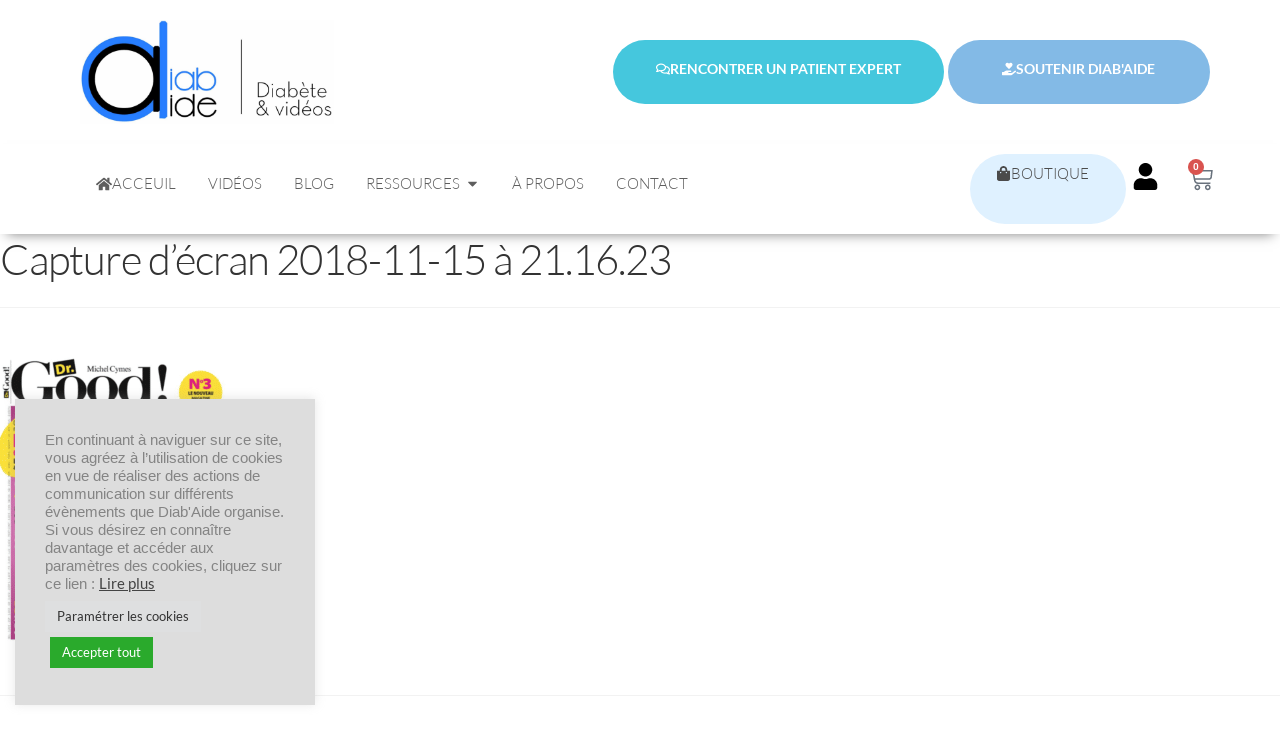

--- FILE ---
content_type: text/html; charset=UTF-8
request_url: https://www.diab-aide.fr/capture-decran-2018-11-15-a-21-16-23/
body_size: 38233
content:
<!DOCTYPE html>
<html dir="ltr" lang="fr-FR" prefix="og: https://ogp.me/ns#">
<head>
	<meta charset="UTF-8">
	<meta name="viewport" content="width=device-width, initial-scale=1.0, viewport-fit=cover" />		
		<!-- All in One SEO 4.9.2 - aioseo.com -->
	<meta name="robots" content="max-image-preview:large" />
	<meta name="author" content="Diab&#039;Aide"/>
	<link rel="canonical" href="https://www.diab-aide.fr/capture-decran-2018-11-15-a-21-16-23/" />
	<meta name="generator" content="All in One SEO (AIOSEO) 4.9.2" />
		<meta property="og:locale" content="fr_FR" />
		<meta property="og:site_name" content="Diab&#039;Aide | Diabète &amp; vidéos" />
		<meta property="og:type" content="article" />
		<meta property="og:title" content="Capture d’écran 2018-11-15 à 21.16.23 | Diab&#039;Aide" />
		<meta property="og:url" content="https://www.diab-aide.fr/capture-decran-2018-11-15-a-21-16-23/" />
		<meta property="og:image" content="https://www.diab-aide.fr/wp-content/uploads/2021/03/cropped-cropped-LOGO-SITE2-copie-scaled-1.jpg" />
		<meta property="og:image:secure_url" content="https://www.diab-aide.fr/wp-content/uploads/2021/03/cropped-cropped-LOGO-SITE2-copie-scaled-1.jpg" />
		<meta property="article:published_time" content="2019-01-28T20:59:41+00:00" />
		<meta property="article:modified_time" content="2019-01-28T20:59:41+00:00" />
		<meta name="twitter:card" content="summary" />
		<meta name="twitter:title" content="Capture d’écran 2018-11-15 à 21.16.23 | Diab&#039;Aide" />
		<meta name="twitter:image" content="https://www.diab-aide.fr/wp-content/uploads/2021/03/cropped-cropped-LOGO-SITE2-copie-scaled-1.jpg" />
		<script type="application/ld+json" class="aioseo-schema">
			{"@context":"https:\/\/schema.org","@graph":[{"@type":"BreadcrumbList","@id":"https:\/\/www.diab-aide.fr\/capture-decran-2018-11-15-a-21-16-23\/#breadcrumblist","itemListElement":[{"@type":"ListItem","@id":"https:\/\/www.diab-aide.fr#listItem","position":1,"name":"Accueil","item":"https:\/\/www.diab-aide.fr","nextItem":{"@type":"ListItem","@id":"https:\/\/www.diab-aide.fr\/capture-decran-2018-11-15-a-21-16-23\/#listItem","name":"Capture d\u2019e\u0301cran 2018-11-15 a\u0300 21.16.23"}},{"@type":"ListItem","@id":"https:\/\/www.diab-aide.fr\/capture-decran-2018-11-15-a-21-16-23\/#listItem","position":2,"name":"Capture d\u2019e\u0301cran 2018-11-15 a\u0300 21.16.23","previousItem":{"@type":"ListItem","@id":"https:\/\/www.diab-aide.fr#listItem","name":"Accueil"}}]},{"@type":"ItemPage","@id":"https:\/\/www.diab-aide.fr\/capture-decran-2018-11-15-a-21-16-23\/#itempage","url":"https:\/\/www.diab-aide.fr\/capture-decran-2018-11-15-a-21-16-23\/","name":"Capture d\u2019e\u0301cran 2018-11-15 a\u0300 21.16.23 | Diab'Aide","inLanguage":"fr-FR","isPartOf":{"@id":"https:\/\/www.diab-aide.fr\/#website"},"breadcrumb":{"@id":"https:\/\/www.diab-aide.fr\/capture-decran-2018-11-15-a-21-16-23\/#breadcrumblist"},"author":{"@id":"https:\/\/www.diab-aide.fr\/author\/admin8533\/#author"},"creator":{"@id":"https:\/\/www.diab-aide.fr\/author\/admin8533\/#author"},"datePublished":"2019-01-28T21:59:41+01:00","dateModified":"2019-01-28T21:59:41+01:00"},{"@type":"Organization","@id":"https:\/\/www.diab-aide.fr\/#organization","name":"Diab'Aide","description":"Diab\u00e8te & vid\u00e9os","url":"https:\/\/www.diab-aide.fr\/","telephone":"+33633333818","logo":{"@type":"ImageObject","url":"https:\/\/www.diab-aide.fr\/wp-content\/uploads\/2021\/03\/cropped-cropped-LOGO-SITE2-copie-scaled-1.jpg","@id":"https:\/\/www.diab-aide.fr\/capture-decran-2018-11-15-a-21-16-23\/#organizationLogo","width":1578,"height":649},"image":{"@id":"https:\/\/www.diab-aide.fr\/capture-decran-2018-11-15-a-21-16-23\/#organizationLogo"}},{"@type":"Person","@id":"https:\/\/www.diab-aide.fr\/author\/admin8533\/#author","url":"https:\/\/www.diab-aide.fr\/author\/admin8533\/","name":"Diab'Aide","image":{"@type":"ImageObject","@id":"https:\/\/www.diab-aide.fr\/capture-decran-2018-11-15-a-21-16-23\/#authorImage","url":"https:\/\/secure.gravatar.com\/avatar\/40dba3cd8d3971a07cec9017d69060ae4d2b402512c89464eb6e5725d61d8e37?s=96&d=mm&r=g","width":96,"height":96,"caption":"Diab'Aide"}},{"@type":"WebSite","@id":"https:\/\/www.diab-aide.fr\/#website","url":"https:\/\/www.diab-aide.fr\/","name":"Diab'Aide","description":"Diab\u00e8te & vid\u00e9os","inLanguage":"fr-FR","publisher":{"@id":"https:\/\/www.diab-aide.fr\/#organization"}}]}
		</script>
		<!-- All in One SEO -->

<script>window._wca = window._wca || [];</script>

	<!-- This site is optimized with the Yoast SEO plugin v26.6 - https://yoast.com/wordpress/plugins/seo/ -->
	<title>Capture d’écran 2018-11-15 à 21.16.23 | Diab&#039;Aide</title><link rel="preload" as="style" href="https://fonts.googleapis.com/css?family=Source%20Sans%20Pro%3A400%2C300%2C300italic%2C400italic%2C600%2C700%2C900&#038;subset=latin%2Clatin-ext&#038;display=swap" /><link rel="stylesheet" href="https://fonts.googleapis.com/css?family=Source%20Sans%20Pro%3A400%2C300%2C300italic%2C400italic%2C600%2C700%2C900&#038;subset=latin%2Clatin-ext&#038;display=swap" media="print" onload="this.media='all'" /><noscript><link rel="stylesheet" href="https://fonts.googleapis.com/css?family=Source%20Sans%20Pro%3A400%2C300%2C300italic%2C400italic%2C600%2C700%2C900&#038;subset=latin%2Clatin-ext&#038;display=swap" /></noscript>
	<link rel="canonical" href="https://www.diab-aide.fr/capture-decran-2018-11-15-a-21-16-23/" />
	<meta property="og:locale" content="fr_FR" />
	<meta property="og:type" content="article" />
	<meta property="og:title" content="Capture d’écran 2018-11-15 à 21.16.23 | Diab&#039;Aide" />
	<meta property="og:url" content="https://www.diab-aide.fr/capture-decran-2018-11-15-a-21-16-23/" />
	<meta property="og:site_name" content="Diab&#039;Aide" />
	<meta property="article:publisher" content="https://www.facebook.com/diab.et.aide/" />
	<meta property="og:image" content="https://www.diab-aide.fr/capture-decran-2018-11-15-a-21-16-23" />
	<meta property="og:image:width" content="531" />
	<meta property="og:image:height" content="704" />
	<meta property="og:image:type" content="image/png" />
	<meta name="twitter:card" content="summary_large_image" />
	<meta name="twitter:site" content="@Diab_Aide" />
	<script type="application/ld+json" class="yoast-schema-graph">{"@context":"https://schema.org","@graph":[{"@type":"WebPage","@id":"https://www.diab-aide.fr/capture-decran-2018-11-15-a-21-16-23/","url":"https://www.diab-aide.fr/capture-decran-2018-11-15-a-21-16-23/","name":"Capture d’écran 2018-11-15 à 21.16.23 | Diab&#039;Aide","isPartOf":{"@id":"https://www.diab-aide.fr/#website"},"primaryImageOfPage":{"@id":"https://www.diab-aide.fr/capture-decran-2018-11-15-a-21-16-23/#primaryimage"},"image":{"@id":"https://www.diab-aide.fr/capture-decran-2018-11-15-a-21-16-23/#primaryimage"},"thumbnailUrl":"https://www.diab-aide.fr/wp-content/uploads/2019/01/Capture-d’écran-2018-11-15-à-21.16.23.png","datePublished":"2019-01-28T20:59:41+00:00","breadcrumb":{"@id":"https://www.diab-aide.fr/capture-decran-2018-11-15-a-21-16-23/#breadcrumb"},"inLanguage":"fr-FR","potentialAction":[{"@type":"ReadAction","target":["https://www.diab-aide.fr/capture-decran-2018-11-15-a-21-16-23/"]}]},{"@type":"ImageObject","inLanguage":"fr-FR","@id":"https://www.diab-aide.fr/capture-decran-2018-11-15-a-21-16-23/#primaryimage","url":"https://www.diab-aide.fr/wp-content/uploads/2019/01/Capture-d’écran-2018-11-15-à-21.16.23.png","contentUrl":"https://www.diab-aide.fr/wp-content/uploads/2019/01/Capture-d’écran-2018-11-15-à-21.16.23.png","width":531,"height":704},{"@type":"BreadcrumbList","@id":"https://www.diab-aide.fr/capture-decran-2018-11-15-a-21-16-23/#breadcrumb","itemListElement":[{"@type":"ListItem","position":1,"name":"Accueil","item":"https://www.diab-aide.fr/"},{"@type":"ListItem","position":2,"name":"Capture d’écran 2018-11-15 à 21.16.23"}]},{"@type":"WebSite","@id":"https://www.diab-aide.fr/#website","url":"https://www.diab-aide.fr/","name":"Diab'Aide","description":"Diabète &amp; vidéos","alternateName":"Diab'Aide","potentialAction":[{"@type":"SearchAction","target":{"@type":"EntryPoint","urlTemplate":"https://www.diab-aide.fr/?s={search_term_string}"},"query-input":{"@type":"PropertyValueSpecification","valueRequired":true,"valueName":"search_term_string"}}],"inLanguage":"fr-FR"}]}</script>
	<!-- / Yoast SEO plugin. -->


<link rel='dns-prefetch' href='//stats.wp.com' />
<link rel='dns-prefetch' href='//capi-automation.s3.us-east-2.amazonaws.com' />
<link rel='dns-prefetch' href='//fonts.googleapis.com' />
<link rel='dns-prefetch' href='//v0.wordpress.com' />
<link href='https://fonts.gstatic.com' crossorigin rel='preconnect' />
<link rel="alternate" type="application/rss+xml" title="Diab&#039;Aide &raquo; Flux" href="https://www.diab-aide.fr/feed/" />
<link rel="alternate" type="application/rss+xml" title="Diab&#039;Aide &raquo; Flux des commentaires" href="https://www.diab-aide.fr/comments/feed/" />
<link rel="alternate" type="application/rss+xml" title="Diab&#039;Aide &raquo; Capture d’écran 2018-11-15 à 21.16.23 Flux des commentaires" href="https://www.diab-aide.fr/feed/?attachment_id=650" />
<link rel="alternate" title="oEmbed (JSON)" type="application/json+oembed" href="https://www.diab-aide.fr/wp-json/oembed/1.0/embed?url=https%3A%2F%2Fwww.diab-aide.fr%2Fcapture-decran-2018-11-15-a-21-16-23%2F" />
<link rel="alternate" title="oEmbed (XML)" type="text/xml+oembed" href="https://www.diab-aide.fr/wp-json/oembed/1.0/embed?url=https%3A%2F%2Fwww.diab-aide.fr%2Fcapture-decran-2018-11-15-a-21-16-23%2F&#038;format=xml" />
		<!-- This site uses the Google Analytics by MonsterInsights plugin v9.11.0 - Using Analytics tracking - https://www.monsterinsights.com/ -->
							<script src="//www.googletagmanager.com/gtag/js?id=G-50YQ59QSXN"  data-cfasync="false" data-wpfc-render="false" async></script>
			<script type="text/plain" data-cli-class="cli-blocker-script"  data-cli-script-type="analytics" data-cli-block="true"  data-cli-element-position="head" data-cfasync="false" data-wpfc-render="false">
				var mi_version = '9.11.0';
				var mi_track_user = true;
				var mi_no_track_reason = '';
								var MonsterInsightsDefaultLocations = {"page_location":"https:\/\/www.diab-aide.fr\/capture-decran-2018-11-15-a-21-16-23\/"};
								if ( typeof MonsterInsightsPrivacyGuardFilter === 'function' ) {
					var MonsterInsightsLocations = (typeof MonsterInsightsExcludeQuery === 'object') ? MonsterInsightsPrivacyGuardFilter( MonsterInsightsExcludeQuery ) : MonsterInsightsPrivacyGuardFilter( MonsterInsightsDefaultLocations );
				} else {
					var MonsterInsightsLocations = (typeof MonsterInsightsExcludeQuery === 'object') ? MonsterInsightsExcludeQuery : MonsterInsightsDefaultLocations;
				}

								var disableStrs = [
										'ga-disable-G-50YQ59QSXN',
									];

				/* Function to detect opted out users */
				function __gtagTrackerIsOptedOut() {
					for (var index = 0; index < disableStrs.length; index++) {
						if (document.cookie.indexOf(disableStrs[index] + '=true') > -1) {
							return true;
						}
					}

					return false;
				}

				/* Disable tracking if the opt-out cookie exists. */
				if (__gtagTrackerIsOptedOut()) {
					for (var index = 0; index < disableStrs.length; index++) {
						window[disableStrs[index]] = true;
					}
				}

				/* Opt-out function */
				function __gtagTrackerOptout() {
					for (var index = 0; index < disableStrs.length; index++) {
						document.cookie = disableStrs[index] + '=true; expires=Thu, 31 Dec 2099 23:59:59 UTC; path=/';
						window[disableStrs[index]] = true;
					}
				}

				if ('undefined' === typeof gaOptout) {
					function gaOptout() {
						__gtagTrackerOptout();
					}
				}
								window.dataLayer = window.dataLayer || [];

				window.MonsterInsightsDualTracker = {
					helpers: {},
					trackers: {},
				};
				if (mi_track_user) {
					function __gtagDataLayer() {
						dataLayer.push(arguments);
					}

					function __gtagTracker(type, name, parameters) {
						if (!parameters) {
							parameters = {};
						}

						if (parameters.send_to) {
							__gtagDataLayer.apply(null, arguments);
							return;
						}

						if (type === 'event') {
														parameters.send_to = monsterinsights_frontend.v4_id;
							var hookName = name;
							if (typeof parameters['event_category'] !== 'undefined') {
								hookName = parameters['event_category'] + ':' + name;
							}

							if (typeof MonsterInsightsDualTracker.trackers[hookName] !== 'undefined') {
								MonsterInsightsDualTracker.trackers[hookName](parameters);
							} else {
								__gtagDataLayer('event', name, parameters);
							}
							
						} else {
							__gtagDataLayer.apply(null, arguments);
						}
					}

					__gtagTracker('js', new Date());
					__gtagTracker('set', {
						'developer_id.dZGIzZG': true,
											});
					if ( MonsterInsightsLocations.page_location ) {
						__gtagTracker('set', MonsterInsightsLocations);
					}
										__gtagTracker('config', 'G-50YQ59QSXN', {"forceSSL":"true","link_attribution":"true"} );
										window.gtag = __gtagTracker;										(function () {
						/* https://developers.google.com/analytics/devguides/collection/analyticsjs/ */
						/* ga and __gaTracker compatibility shim. */
						var noopfn = function () {
							return null;
						};
						var newtracker = function () {
							return new Tracker();
						};
						var Tracker = function () {
							return null;
						};
						var p = Tracker.prototype;
						p.get = noopfn;
						p.set = noopfn;
						p.send = function () {
							var args = Array.prototype.slice.call(arguments);
							args.unshift('send');
							__gaTracker.apply(null, args);
						};
						var __gaTracker = function () {
							var len = arguments.length;
							if (len === 0) {
								return;
							}
							var f = arguments[len - 1];
							if (typeof f !== 'object' || f === null || typeof f.hitCallback !== 'function') {
								if ('send' === arguments[0]) {
									var hitConverted, hitObject = false, action;
									if ('event' === arguments[1]) {
										if ('undefined' !== typeof arguments[3]) {
											hitObject = {
												'eventAction': arguments[3],
												'eventCategory': arguments[2],
												'eventLabel': arguments[4],
												'value': arguments[5] ? arguments[5] : 1,
											}
										}
									}
									if ('pageview' === arguments[1]) {
										if ('undefined' !== typeof arguments[2]) {
											hitObject = {
												'eventAction': 'page_view',
												'page_path': arguments[2],
											}
										}
									}
									if (typeof arguments[2] === 'object') {
										hitObject = arguments[2];
									}
									if (typeof arguments[5] === 'object') {
										Object.assign(hitObject, arguments[5]);
									}
									if ('undefined' !== typeof arguments[1].hitType) {
										hitObject = arguments[1];
										if ('pageview' === hitObject.hitType) {
											hitObject.eventAction = 'page_view';
										}
									}
									if (hitObject) {
										action = 'timing' === arguments[1].hitType ? 'timing_complete' : hitObject.eventAction;
										hitConverted = mapArgs(hitObject);
										__gtagTracker('event', action, hitConverted);
									}
								}
								return;
							}

							function mapArgs(args) {
								var arg, hit = {};
								var gaMap = {
									'eventCategory': 'event_category',
									'eventAction': 'event_action',
									'eventLabel': 'event_label',
									'eventValue': 'event_value',
									'nonInteraction': 'non_interaction',
									'timingCategory': 'event_category',
									'timingVar': 'name',
									'timingValue': 'value',
									'timingLabel': 'event_label',
									'page': 'page_path',
									'location': 'page_location',
									'title': 'page_title',
									'referrer' : 'page_referrer',
								};
								for (arg in args) {
																		if (!(!args.hasOwnProperty(arg) || !gaMap.hasOwnProperty(arg))) {
										hit[gaMap[arg]] = args[arg];
									} else {
										hit[arg] = args[arg];
									}
								}
								return hit;
							}

							try {
								f.hitCallback();
							} catch (ex) {
							}
						};
						__gaTracker.create = newtracker;
						__gaTracker.getByName = newtracker;
						__gaTracker.getAll = function () {
							return [];
						};
						__gaTracker.remove = noopfn;
						__gaTracker.loaded = true;
						window['__gaTracker'] = __gaTracker;
					})();
									} else {
										console.log("");
					(function () {
						function __gtagTracker() {
							return null;
						}

						window['__gtagTracker'] = __gtagTracker;
						window['gtag'] = __gtagTracker;
					})();
									}
			</script>
							<!-- / Google Analytics by MonsterInsights -->
		<style id='wp-img-auto-sizes-contain-inline-css'>
img:is([sizes=auto i],[sizes^="auto," i]){contain-intrinsic-size:3000px 1500px}
/*# sourceURL=wp-img-auto-sizes-contain-inline-css */
</style>
<style id='wp-emoji-styles-inline-css'>

	img.wp-smiley, img.emoji {
		display: inline !important;
		border: none !important;
		box-shadow: none !important;
		height: 1em !important;
		width: 1em !important;
		margin: 0 0.07em !important;
		vertical-align: -0.1em !important;
		background: none !important;
		padding: 0 !important;
	}
/*# sourceURL=wp-emoji-styles-inline-css */
</style>
<link rel='stylesheet' id='wp-block-library-css' href='https://www.diab-aide.fr/wp-includes/css/dist/block-library/style.min.css?ver=6.9' media='all' />
<style id='wp-block-library-theme-inline-css'>
.wp-block-audio :where(figcaption){color:#555;font-size:13px;text-align:center}.is-dark-theme .wp-block-audio :where(figcaption){color:#ffffffa6}.wp-block-audio{margin:0 0 1em}.wp-block-code{border:1px solid #ccc;border-radius:4px;font-family:Menlo,Consolas,monaco,monospace;padding:.8em 1em}.wp-block-embed :where(figcaption){color:#555;font-size:13px;text-align:center}.is-dark-theme .wp-block-embed :where(figcaption){color:#ffffffa6}.wp-block-embed{margin:0 0 1em}.blocks-gallery-caption{color:#555;font-size:13px;text-align:center}.is-dark-theme .blocks-gallery-caption{color:#ffffffa6}:root :where(.wp-block-image figcaption){color:#555;font-size:13px;text-align:center}.is-dark-theme :root :where(.wp-block-image figcaption){color:#ffffffa6}.wp-block-image{margin:0 0 1em}.wp-block-pullquote{border-bottom:4px solid;border-top:4px solid;color:currentColor;margin-bottom:1.75em}.wp-block-pullquote :where(cite),.wp-block-pullquote :where(footer),.wp-block-pullquote__citation{color:currentColor;font-size:.8125em;font-style:normal;text-transform:uppercase}.wp-block-quote{border-left:.25em solid;margin:0 0 1.75em;padding-left:1em}.wp-block-quote cite,.wp-block-quote footer{color:currentColor;font-size:.8125em;font-style:normal;position:relative}.wp-block-quote:where(.has-text-align-right){border-left:none;border-right:.25em solid;padding-left:0;padding-right:1em}.wp-block-quote:where(.has-text-align-center){border:none;padding-left:0}.wp-block-quote.is-large,.wp-block-quote.is-style-large,.wp-block-quote:where(.is-style-plain){border:none}.wp-block-search .wp-block-search__label{font-weight:700}.wp-block-search__button{border:1px solid #ccc;padding:.375em .625em}:where(.wp-block-group.has-background){padding:1.25em 2.375em}.wp-block-separator.has-css-opacity{opacity:.4}.wp-block-separator{border:none;border-bottom:2px solid;margin-left:auto;margin-right:auto}.wp-block-separator.has-alpha-channel-opacity{opacity:1}.wp-block-separator:not(.is-style-wide):not(.is-style-dots){width:100px}.wp-block-separator.has-background:not(.is-style-dots){border-bottom:none;height:1px}.wp-block-separator.has-background:not(.is-style-wide):not(.is-style-dots){height:2px}.wp-block-table{margin:0 0 1em}.wp-block-table td,.wp-block-table th{word-break:normal}.wp-block-table :where(figcaption){color:#555;font-size:13px;text-align:center}.is-dark-theme .wp-block-table :where(figcaption){color:#ffffffa6}.wp-block-video :where(figcaption){color:#555;font-size:13px;text-align:center}.is-dark-theme .wp-block-video :where(figcaption){color:#ffffffa6}.wp-block-video{margin:0 0 1em}:root :where(.wp-block-template-part.has-background){margin-bottom:0;margin-top:0;padding:1.25em 2.375em}
/*# sourceURL=/wp-includes/css/dist/block-library/theme.min.css */
</style>
<style id='classic-theme-styles-inline-css'>
/*! This file is auto-generated */
.wp-block-button__link{color:#fff;background-color:#32373c;border-radius:9999px;box-shadow:none;text-decoration:none;padding:calc(.667em + 2px) calc(1.333em + 2px);font-size:1.125em}.wp-block-file__button{background:#32373c;color:#fff;text-decoration:none}
/*# sourceURL=/wp-includes/css/classic-themes.min.css */
</style>
<link data-minify="1" rel='stylesheet' id='aioseo/css/src/vue/standalone/blocks/table-of-contents/global.scss-css' href='https://www.diab-aide.fr/wp-content/cache/min/1/wp-content/plugins/all-in-one-seo-pack/dist/Lite/assets/css/table-of-contents/global.e90f6d47.css?ver=1768971468' media='all' />
<link rel='stylesheet' id='mediaelement-css' href='https://www.diab-aide.fr/wp-includes/js/mediaelement/mediaelementplayer-legacy.min.css?ver=4.2.17' media='all' />
<link rel='stylesheet' id='wp-mediaelement-css' href='https://www.diab-aide.fr/wp-includes/js/mediaelement/wp-mediaelement.min.css?ver=6.9' media='all' />
<style id='jetpack-sharing-buttons-style-inline-css'>
.jetpack-sharing-buttons__services-list{display:flex;flex-direction:row;flex-wrap:wrap;gap:0;list-style-type:none;margin:5px;padding:0}.jetpack-sharing-buttons__services-list.has-small-icon-size{font-size:12px}.jetpack-sharing-buttons__services-list.has-normal-icon-size{font-size:16px}.jetpack-sharing-buttons__services-list.has-large-icon-size{font-size:24px}.jetpack-sharing-buttons__services-list.has-huge-icon-size{font-size:36px}@media print{.jetpack-sharing-buttons__services-list{display:none!important}}.editor-styles-wrapper .wp-block-jetpack-sharing-buttons{gap:0;padding-inline-start:0}ul.jetpack-sharing-buttons__services-list.has-background{padding:1.25em 2.375em}
/*# sourceURL=https://www.diab-aide.fr/wp-content/plugins/jetpack/_inc/blocks/sharing-buttons/view.css */
</style>
<link data-minify="1" rel='stylesheet' id='storefront-gutenberg-blocks-css' href='https://www.diab-aide.fr/wp-content/cache/min/1/wp-content/themes/storefront/assets/css/base/gutenberg-blocks.css?ver=1768971468' media='all' />
<style id='storefront-gutenberg-blocks-inline-css'>

				.wp-block-button__link:not(.has-text-color) {
					color: #333333;
				}

				.wp-block-button__link:not(.has-text-color):hover,
				.wp-block-button__link:not(.has-text-color):focus,
				.wp-block-button__link:not(.has-text-color):active {
					color: #333333;
				}

				.wp-block-button__link:not(.has-background) {
					background-color: #eeeeee;
				}

				.wp-block-button__link:not(.has-background):hover,
				.wp-block-button__link:not(.has-background):focus,
				.wp-block-button__link:not(.has-background):active {
					border-color: #d5d5d5;
					background-color: #d5d5d5;
				}

				.wc-block-grid__products .wc-block-grid__product .wp-block-button__link {
					background-color: #eeeeee;
					border-color: #eeeeee;
					color: #333333;
				}

				.wp-block-quote footer,
				.wp-block-quote cite,
				.wp-block-quote__citation {
					color: #6d6d6d;
				}

				.wp-block-pullquote cite,
				.wp-block-pullquote footer,
				.wp-block-pullquote__citation {
					color: #6d6d6d;
				}

				.wp-block-image figcaption {
					color: #6d6d6d;
				}

				.wp-block-separator.is-style-dots::before {
					color: #333333;
				}

				.wp-block-file a.wp-block-file__button {
					color: #333333;
					background-color: #eeeeee;
					border-color: #eeeeee;
				}

				.wp-block-file a.wp-block-file__button:hover,
				.wp-block-file a.wp-block-file__button:focus,
				.wp-block-file a.wp-block-file__button:active {
					color: #333333;
					background-color: #d5d5d5;
				}

				.wp-block-code,
				.wp-block-preformatted pre {
					color: #6d6d6d;
				}

				.wp-block-table:not( .has-background ):not( .is-style-stripes ) tbody tr:nth-child(2n) td {
					background-color: #fdfdfd;
				}

				.wp-block-cover .wp-block-cover__inner-container h1:not(.has-text-color),
				.wp-block-cover .wp-block-cover__inner-container h2:not(.has-text-color),
				.wp-block-cover .wp-block-cover__inner-container h3:not(.has-text-color),
				.wp-block-cover .wp-block-cover__inner-container h4:not(.has-text-color),
				.wp-block-cover .wp-block-cover__inner-container h5:not(.has-text-color),
				.wp-block-cover .wp-block-cover__inner-container h6:not(.has-text-color) {
					color: #000000;
				}

				div.wc-block-components-price-slider__range-input-progress,
				.rtl .wc-block-components-price-slider__range-input-progress {
					--range-color: #7f54b3;
				}

				/* Target only IE11 */
				@media all and (-ms-high-contrast: none), (-ms-high-contrast: active) {
					.wc-block-components-price-slider__range-input-progress {
						background: #7f54b3;
					}
				}

				.wc-block-components-button:not(.is-link) {
					background-color: #333333;
					color: #ffffff;
				}

				.wc-block-components-button:not(.is-link):hover,
				.wc-block-components-button:not(.is-link):focus,
				.wc-block-components-button:not(.is-link):active {
					background-color: #1a1a1a;
					color: #ffffff;
				}

				.wc-block-components-button:not(.is-link):disabled {
					background-color: #333333;
					color: #ffffff;
				}

				.wc-block-cart__submit-container {
					background-color: #ffffff;
				}

				.wc-block-cart__submit-container::before {
					color: rgba(220,220,220,0.5);
				}

				.wc-block-components-order-summary-item__quantity {
					background-color: #ffffff;
					border-color: #6d6d6d;
					box-shadow: 0 0 0 2px #ffffff;
					color: #6d6d6d;
				}
			
/*# sourceURL=storefront-gutenberg-blocks-inline-css */
</style>
<link data-minify="1" rel='stylesheet' id='cr-frontend-css-css' href='https://www.diab-aide.fr/wp-content/cache/min/1/wp-content/plugins/customer-reviews-woocommerce/css/frontend.css?ver=1768971469' media='all' />
<link data-minify="1" rel='stylesheet' id='cr-badges-css-css' href='https://www.diab-aide.fr/wp-content/cache/min/1/wp-content/plugins/customer-reviews-woocommerce/css/badges.css?ver=1768971469' media='all' />
<style id='global-styles-inline-css'>
:root{--wp--preset--aspect-ratio--square: 1;--wp--preset--aspect-ratio--4-3: 4/3;--wp--preset--aspect-ratio--3-4: 3/4;--wp--preset--aspect-ratio--3-2: 3/2;--wp--preset--aspect-ratio--2-3: 2/3;--wp--preset--aspect-ratio--16-9: 16/9;--wp--preset--aspect-ratio--9-16: 9/16;--wp--preset--color--black: #000000;--wp--preset--color--cyan-bluish-gray: #abb8c3;--wp--preset--color--white: #ffffff;--wp--preset--color--pale-pink: #f78da7;--wp--preset--color--vivid-red: #cf2e2e;--wp--preset--color--luminous-vivid-orange: #ff6900;--wp--preset--color--luminous-vivid-amber: #fcb900;--wp--preset--color--light-green-cyan: #7bdcb5;--wp--preset--color--vivid-green-cyan: #00d084;--wp--preset--color--pale-cyan-blue: #8ed1fc;--wp--preset--color--vivid-cyan-blue: #0693e3;--wp--preset--color--vivid-purple: #9b51e0;--wp--preset--gradient--vivid-cyan-blue-to-vivid-purple: linear-gradient(135deg,rgb(6,147,227) 0%,rgb(155,81,224) 100%);--wp--preset--gradient--light-green-cyan-to-vivid-green-cyan: linear-gradient(135deg,rgb(122,220,180) 0%,rgb(0,208,130) 100%);--wp--preset--gradient--luminous-vivid-amber-to-luminous-vivid-orange: linear-gradient(135deg,rgb(252,185,0) 0%,rgb(255,105,0) 100%);--wp--preset--gradient--luminous-vivid-orange-to-vivid-red: linear-gradient(135deg,rgb(255,105,0) 0%,rgb(207,46,46) 100%);--wp--preset--gradient--very-light-gray-to-cyan-bluish-gray: linear-gradient(135deg,rgb(238,238,238) 0%,rgb(169,184,195) 100%);--wp--preset--gradient--cool-to-warm-spectrum: linear-gradient(135deg,rgb(74,234,220) 0%,rgb(151,120,209) 20%,rgb(207,42,186) 40%,rgb(238,44,130) 60%,rgb(251,105,98) 80%,rgb(254,248,76) 100%);--wp--preset--gradient--blush-light-purple: linear-gradient(135deg,rgb(255,206,236) 0%,rgb(152,150,240) 100%);--wp--preset--gradient--blush-bordeaux: linear-gradient(135deg,rgb(254,205,165) 0%,rgb(254,45,45) 50%,rgb(107,0,62) 100%);--wp--preset--gradient--luminous-dusk: linear-gradient(135deg,rgb(255,203,112) 0%,rgb(199,81,192) 50%,rgb(65,88,208) 100%);--wp--preset--gradient--pale-ocean: linear-gradient(135deg,rgb(255,245,203) 0%,rgb(182,227,212) 50%,rgb(51,167,181) 100%);--wp--preset--gradient--electric-grass: linear-gradient(135deg,rgb(202,248,128) 0%,rgb(113,206,126) 100%);--wp--preset--gradient--midnight: linear-gradient(135deg,rgb(2,3,129) 0%,rgb(40,116,252) 100%);--wp--preset--font-size--small: 14px;--wp--preset--font-size--medium: 23px;--wp--preset--font-size--large: 26px;--wp--preset--font-size--x-large: 42px;--wp--preset--font-size--normal: 16px;--wp--preset--font-size--huge: 37px;--wp--preset--spacing--20: 0.44rem;--wp--preset--spacing--30: 0.67rem;--wp--preset--spacing--40: 1rem;--wp--preset--spacing--50: 1.5rem;--wp--preset--spacing--60: 2.25rem;--wp--preset--spacing--70: 3.38rem;--wp--preset--spacing--80: 5.06rem;--wp--preset--shadow--natural: 6px 6px 9px rgba(0, 0, 0, 0.2);--wp--preset--shadow--deep: 12px 12px 50px rgba(0, 0, 0, 0.4);--wp--preset--shadow--sharp: 6px 6px 0px rgba(0, 0, 0, 0.2);--wp--preset--shadow--outlined: 6px 6px 0px -3px rgb(255, 255, 255), 6px 6px rgb(0, 0, 0);--wp--preset--shadow--crisp: 6px 6px 0px rgb(0, 0, 0);}:root :where(.is-layout-flow) > :first-child{margin-block-start: 0;}:root :where(.is-layout-flow) > :last-child{margin-block-end: 0;}:root :where(.is-layout-flow) > *{margin-block-start: 24px;margin-block-end: 0;}:root :where(.is-layout-constrained) > :first-child{margin-block-start: 0;}:root :where(.is-layout-constrained) > :last-child{margin-block-end: 0;}:root :where(.is-layout-constrained) > *{margin-block-start: 24px;margin-block-end: 0;}:root :where(.is-layout-flex){gap: 24px;}:root :where(.is-layout-grid){gap: 24px;}body .is-layout-flex{display: flex;}.is-layout-flex{flex-wrap: wrap;align-items: center;}.is-layout-flex > :is(*, div){margin: 0;}body .is-layout-grid{display: grid;}.is-layout-grid > :is(*, div){margin: 0;}.has-black-color{color: var(--wp--preset--color--black) !important;}.has-cyan-bluish-gray-color{color: var(--wp--preset--color--cyan-bluish-gray) !important;}.has-white-color{color: var(--wp--preset--color--white) !important;}.has-pale-pink-color{color: var(--wp--preset--color--pale-pink) !important;}.has-vivid-red-color{color: var(--wp--preset--color--vivid-red) !important;}.has-luminous-vivid-orange-color{color: var(--wp--preset--color--luminous-vivid-orange) !important;}.has-luminous-vivid-amber-color{color: var(--wp--preset--color--luminous-vivid-amber) !important;}.has-light-green-cyan-color{color: var(--wp--preset--color--light-green-cyan) !important;}.has-vivid-green-cyan-color{color: var(--wp--preset--color--vivid-green-cyan) !important;}.has-pale-cyan-blue-color{color: var(--wp--preset--color--pale-cyan-blue) !important;}.has-vivid-cyan-blue-color{color: var(--wp--preset--color--vivid-cyan-blue) !important;}.has-vivid-purple-color{color: var(--wp--preset--color--vivid-purple) !important;}.has-black-background-color{background-color: var(--wp--preset--color--black) !important;}.has-cyan-bluish-gray-background-color{background-color: var(--wp--preset--color--cyan-bluish-gray) !important;}.has-white-background-color{background-color: var(--wp--preset--color--white) !important;}.has-pale-pink-background-color{background-color: var(--wp--preset--color--pale-pink) !important;}.has-vivid-red-background-color{background-color: var(--wp--preset--color--vivid-red) !important;}.has-luminous-vivid-orange-background-color{background-color: var(--wp--preset--color--luminous-vivid-orange) !important;}.has-luminous-vivid-amber-background-color{background-color: var(--wp--preset--color--luminous-vivid-amber) !important;}.has-light-green-cyan-background-color{background-color: var(--wp--preset--color--light-green-cyan) !important;}.has-vivid-green-cyan-background-color{background-color: var(--wp--preset--color--vivid-green-cyan) !important;}.has-pale-cyan-blue-background-color{background-color: var(--wp--preset--color--pale-cyan-blue) !important;}.has-vivid-cyan-blue-background-color{background-color: var(--wp--preset--color--vivid-cyan-blue) !important;}.has-vivid-purple-background-color{background-color: var(--wp--preset--color--vivid-purple) !important;}.has-black-border-color{border-color: var(--wp--preset--color--black) !important;}.has-cyan-bluish-gray-border-color{border-color: var(--wp--preset--color--cyan-bluish-gray) !important;}.has-white-border-color{border-color: var(--wp--preset--color--white) !important;}.has-pale-pink-border-color{border-color: var(--wp--preset--color--pale-pink) !important;}.has-vivid-red-border-color{border-color: var(--wp--preset--color--vivid-red) !important;}.has-luminous-vivid-orange-border-color{border-color: var(--wp--preset--color--luminous-vivid-orange) !important;}.has-luminous-vivid-amber-border-color{border-color: var(--wp--preset--color--luminous-vivid-amber) !important;}.has-light-green-cyan-border-color{border-color: var(--wp--preset--color--light-green-cyan) !important;}.has-vivid-green-cyan-border-color{border-color: var(--wp--preset--color--vivid-green-cyan) !important;}.has-pale-cyan-blue-border-color{border-color: var(--wp--preset--color--pale-cyan-blue) !important;}.has-vivid-cyan-blue-border-color{border-color: var(--wp--preset--color--vivid-cyan-blue) !important;}.has-vivid-purple-border-color{border-color: var(--wp--preset--color--vivid-purple) !important;}.has-vivid-cyan-blue-to-vivid-purple-gradient-background{background: var(--wp--preset--gradient--vivid-cyan-blue-to-vivid-purple) !important;}.has-light-green-cyan-to-vivid-green-cyan-gradient-background{background: var(--wp--preset--gradient--light-green-cyan-to-vivid-green-cyan) !important;}.has-luminous-vivid-amber-to-luminous-vivid-orange-gradient-background{background: var(--wp--preset--gradient--luminous-vivid-amber-to-luminous-vivid-orange) !important;}.has-luminous-vivid-orange-to-vivid-red-gradient-background{background: var(--wp--preset--gradient--luminous-vivid-orange-to-vivid-red) !important;}.has-very-light-gray-to-cyan-bluish-gray-gradient-background{background: var(--wp--preset--gradient--very-light-gray-to-cyan-bluish-gray) !important;}.has-cool-to-warm-spectrum-gradient-background{background: var(--wp--preset--gradient--cool-to-warm-spectrum) !important;}.has-blush-light-purple-gradient-background{background: var(--wp--preset--gradient--blush-light-purple) !important;}.has-blush-bordeaux-gradient-background{background: var(--wp--preset--gradient--blush-bordeaux) !important;}.has-luminous-dusk-gradient-background{background: var(--wp--preset--gradient--luminous-dusk) !important;}.has-pale-ocean-gradient-background{background: var(--wp--preset--gradient--pale-ocean) !important;}.has-electric-grass-gradient-background{background: var(--wp--preset--gradient--electric-grass) !important;}.has-midnight-gradient-background{background: var(--wp--preset--gradient--midnight) !important;}.has-small-font-size{font-size: var(--wp--preset--font-size--small) !important;}.has-medium-font-size{font-size: var(--wp--preset--font-size--medium) !important;}.has-large-font-size{font-size: var(--wp--preset--font-size--large) !important;}.has-x-large-font-size{font-size: var(--wp--preset--font-size--x-large) !important;}
:root :where(.wp-block-pullquote){font-size: 1.5em;line-height: 1.6;}
/*# sourceURL=global-styles-inline-css */
</style>
<link data-minify="1" rel='stylesheet' id='contact-form-7-css' href='https://www.diab-aide.fr/wp-content/cache/min/1/wp-content/plugins/contact-form-7/includes/css/styles.css?ver=1768971469' media='all' />
<link data-minify="1" rel='stylesheet' id='cookie-law-info-css' href='https://www.diab-aide.fr/wp-content/cache/min/1/wp-content/plugins/cookie-law-info/legacy/public/css/cookie-law-info-public.css?ver=1768971469' media='all' />
<link data-minify="1" rel='stylesheet' id='cookie-law-info-gdpr-css' href='https://www.diab-aide.fr/wp-content/cache/min/1/wp-content/plugins/cookie-law-info/legacy/public/css/cookie-law-info-gdpr.css?ver=1768971469' media='all' />
<link data-minify="1" rel='stylesheet' id='image-hover-effects-css-css' href='https://www.diab-aide.fr/wp-content/cache/min/1/wp-content/plugins/mega-addons-for-visual-composer/css/ihover.css?ver=1768971469' media='all' />
<link data-minify="1" rel='stylesheet' id='style-css-css' href='https://www.diab-aide.fr/wp-content/cache/min/1/wp-content/plugins/mega-addons-for-visual-composer/css/style.css?ver=1768971469' media='all' />
<link data-minify="1" rel='stylesheet' id='font-awesome-latest-css' href='https://www.diab-aide.fr/wp-content/cache/min/1/wp-content/plugins/mega-addons-for-visual-composer/css/font-awesome/css/all.css?ver=1768971469' media='all' />
<link data-minify="1" rel='stylesheet' id='menu-image-css' href='https://www.diab-aide.fr/wp-content/cache/min/1/wp-content/plugins/menu-image/includes/css/menu-image.css?ver=1768971469' media='all' />
<link data-minify="1" rel='stylesheet' id='dashicons-css' href='https://www.diab-aide.fr/wp-content/cache/min/1/wp-includes/css/dashicons.min.css?ver=1768971469' media='all' />
<style id='dashicons-inline-css'>
[data-font="Dashicons"]:before {font-family: 'Dashicons' !important;content: attr(data-icon) !important;speak: none !important;font-weight: normal !important;font-variant: normal !important;text-transform: none !important;line-height: 1 !important;font-style: normal !important;-webkit-font-smoothing: antialiased !important;-moz-osx-font-smoothing: grayscale !important;}
/*# sourceURL=dashicons-inline-css */
</style>
<link data-minify="1" rel='stylesheet' id='cbwct-animate-css' href='https://www.diab-aide.fr/wp-content/cache/min/1/wp-content/plugins/wc-order-tracker/css/ali-animate.css?ver=1768971469' media='all' />
<link data-minify="1" rel='stylesheet' id='cbwct-tracker-style-css' href='https://www.diab-aide.fr/wp-content/cache/min/1/wp-content/plugins/wc-order-tracker/css/style.css?ver=1768971469' media='all' />
<link data-minify="1" rel='stylesheet' id='cbwct-tracker-responsive-css' href='https://www.diab-aide.fr/wp-content/cache/min/1/wp-content/plugins/wc-order-tracker/css/responsive.css?ver=1768971469' media='all' />
<style id='woocommerce-inline-inline-css'>
.woocommerce form .form-row .required { visibility: visible; }
/*# sourceURL=woocommerce-inline-inline-css */
</style>
<link data-minify="1" rel='stylesheet' id='wpos-slick-style-css' href='https://www.diab-aide.fr/wp-content/cache/min/1/wp-content/plugins/wp-responsive-recent-post-slider/assets/css/slick.css?ver=1768971469' media='all' />
<link data-minify="1" rel='stylesheet' id='wppsac-public-style-css' href='https://www.diab-aide.fr/wp-content/cache/min/1/wp-content/plugins/wp-responsive-recent-post-slider/assets/css/recent-post-style.css?ver=1768971469' media='all' />
<link rel='stylesheet' id='bigger-picture-css' href='https://www.diab-aide.fr/wp-content/plugins/youtube-channel/assets/lib/bigger-picture/css/bigger-picture.min.css?ver=3.25.2' media='all' />
<link rel='stylesheet' id='youtube-channel-css' href='https://www.diab-aide.fr/wp-content/plugins/youtube-channel/assets/css/youtube-channel.min.css?ver=3.25.2' media='all' />
<link data-minify="1" rel='stylesheet' id='storefront-style-css' href='https://www.diab-aide.fr/wp-content/cache/min/1/wp-content/themes/storefront/style.css?ver=1768971469' media='all' />
<style id='storefront-style-inline-css'>

			.main-navigation ul li a,
			.site-title a,
			ul.menu li a,
			.site-branding h1 a,
			button.menu-toggle,
			button.menu-toggle:hover,
			.handheld-navigation .dropdown-toggle {
				color: #333333;
			}

			button.menu-toggle,
			button.menu-toggle:hover {
				border-color: #333333;
			}

			.main-navigation ul li a:hover,
			.main-navigation ul li:hover > a,
			.site-title a:hover,
			.site-header ul.menu li.current-menu-item > a {
				color: #747474;
			}

			table:not( .has-background ) th {
				background-color: #f8f8f8;
			}

			table:not( .has-background ) tbody td {
				background-color: #fdfdfd;
			}

			table:not( .has-background ) tbody tr:nth-child(2n) td,
			fieldset,
			fieldset legend {
				background-color: #fbfbfb;
			}

			.site-header,
			.secondary-navigation ul ul,
			.main-navigation ul.menu > li.menu-item-has-children:after,
			.secondary-navigation ul.menu ul,
			.storefront-handheld-footer-bar,
			.storefront-handheld-footer-bar ul li > a,
			.storefront-handheld-footer-bar ul li.search .site-search,
			button.menu-toggle,
			button.menu-toggle:hover {
				background-color: #ffffff;
			}

			p.site-description,
			.site-header,
			.storefront-handheld-footer-bar {
				color: #404040;
			}

			button.menu-toggle:after,
			button.menu-toggle:before,
			button.menu-toggle span:before {
				background-color: #333333;
			}

			h1, h2, h3, h4, h5, h6, .wc-block-grid__product-title {
				color: #333333;
			}

			.widget h1 {
				border-bottom-color: #333333;
			}

			body,
			.secondary-navigation a {
				color: #6d6d6d;
			}

			.widget-area .widget a,
			.hentry .entry-header .posted-on a,
			.hentry .entry-header .post-author a,
			.hentry .entry-header .post-comments a,
			.hentry .entry-header .byline a {
				color: #727272;
			}

			a {
				color: #7f54b3;
			}

			a:focus,
			button:focus,
			.button.alt:focus,
			input:focus,
			textarea:focus,
			input[type="button"]:focus,
			input[type="reset"]:focus,
			input[type="submit"]:focus,
			input[type="email"]:focus,
			input[type="tel"]:focus,
			input[type="url"]:focus,
			input[type="password"]:focus,
			input[type="search"]:focus {
				outline-color: #7f54b3;
			}

			button, input[type="button"], input[type="reset"], input[type="submit"], .button, .widget a.button {
				background-color: #eeeeee;
				border-color: #eeeeee;
				color: #333333;
			}

			button:hover, input[type="button"]:hover, input[type="reset"]:hover, input[type="submit"]:hover, .button:hover, .widget a.button:hover {
				background-color: #d5d5d5;
				border-color: #d5d5d5;
				color: #333333;
			}

			button.alt, input[type="button"].alt, input[type="reset"].alt, input[type="submit"].alt, .button.alt, .widget-area .widget a.button.alt {
				background-color: #333333;
				border-color: #333333;
				color: #ffffff;
			}

			button.alt:hover, input[type="button"].alt:hover, input[type="reset"].alt:hover, input[type="submit"].alt:hover, .button.alt:hover, .widget-area .widget a.button.alt:hover {
				background-color: #1a1a1a;
				border-color: #1a1a1a;
				color: #ffffff;
			}

			.pagination .page-numbers li .page-numbers.current {
				background-color: #e6e6e6;
				color: #636363;
			}

			#comments .comment-list .comment-content .comment-text {
				background-color: #f8f8f8;
			}

			.site-footer {
				background-color: #f7f7f7;
				color: #6d6d6d;
			}

			.site-footer a:not(.button):not(.components-button) {
				color: #333333;
			}

			.site-footer .storefront-handheld-footer-bar a:not(.button):not(.components-button) {
				color: #333333;
			}

			.site-footer h1, .site-footer h2, .site-footer h3, .site-footer h4, .site-footer h5, .site-footer h6, .site-footer .widget .widget-title, .site-footer .widget .widgettitle {
				color: #333333;
			}

			.page-template-template-homepage.has-post-thumbnail .type-page.has-post-thumbnail .entry-title {
				color: #000000;
			}

			.page-template-template-homepage.has-post-thumbnail .type-page.has-post-thumbnail .entry-content {
				color: #000000;
			}

			@media screen and ( min-width: 768px ) {
				.secondary-navigation ul.menu a:hover {
					color: #595959;
				}

				.secondary-navigation ul.menu a {
					color: #404040;
				}

				.main-navigation ul.menu ul.sub-menu,
				.main-navigation ul.nav-menu ul.children {
					background-color: #f0f0f0;
				}

				.site-header {
					border-bottom-color: #f0f0f0;
				}
			}
/*# sourceURL=storefront-style-inline-css */
</style>
<link data-minify="1" rel='stylesheet' id='storefront-icons-css' href='https://www.diab-aide.fr/wp-content/cache/min/1/wp-content/themes/storefront/assets/css/base/icons.css?ver=1768971469' media='all' />

<link data-minify="1" rel='stylesheet' id='storefront-jetpack-widgets-css' href='https://www.diab-aide.fr/wp-content/cache/min/1/wp-content/themes/storefront/assets/css/jetpack/widgets.css?ver=1768971469' media='all' />
<link rel='stylesheet' id='elementor-frontend-css' href='https://www.diab-aide.fr/wp-content/plugins/elementor/assets/css/frontend.min.css?ver=3.34.0' media='all' />
<link rel='stylesheet' id='widget-image-css' href='https://www.diab-aide.fr/wp-content/plugins/elementor/assets/css/widget-image.min.css?ver=3.34.0' media='all' />
<link rel='stylesheet' id='e-animation-float-css' href='https://www.diab-aide.fr/wp-content/plugins/elementor/assets/lib/animations/styles/e-animation-float.min.css?ver=3.34.0' media='all' />
<link rel='stylesheet' id='e-sticky-css' href='https://www.diab-aide.fr/wp-content/plugins/elementor-pro/assets/css/modules/sticky.min.css?ver=3.34.0' media='all' />
<link rel='stylesheet' id='e-motion-fx-css' href='https://www.diab-aide.fr/wp-content/plugins/elementor-pro/assets/css/modules/motion-fx.min.css?ver=3.34.0' media='all' />
<link rel='stylesheet' id='widget-heading-css' href='https://www.diab-aide.fr/wp-content/plugins/elementor/assets/css/widget-heading.min.css?ver=3.34.0' media='all' />
<link rel='stylesheet' id='widget-divider-css' href='https://www.diab-aide.fr/wp-content/plugins/elementor/assets/css/widget-divider.min.css?ver=3.34.0' media='all' />
<link rel='stylesheet' id='e-animation-grow-css' href='https://www.diab-aide.fr/wp-content/plugins/elementor/assets/lib/animations/styles/e-animation-grow.min.css?ver=3.34.0' media='all' />
<link rel='stylesheet' id='widget-mega-menu-css' href='https://www.diab-aide.fr/wp-content/plugins/elementor-pro/assets/css/widget-mega-menu.min.css?ver=3.34.0' media='all' />
<link rel='stylesheet' id='e-animation-fadeIn-css' href='https://www.diab-aide.fr/wp-content/plugins/elementor/assets/lib/animations/styles/fadeIn.min.css?ver=3.34.0' media='all' />
<link rel='stylesheet' id='widget-spacer-css' href='https://www.diab-aide.fr/wp-content/plugins/elementor/assets/css/widget-spacer.min.css?ver=3.34.0' media='all' />
<link rel='stylesheet' id='widget-woocommerce-menu-cart-css' href='https://www.diab-aide.fr/wp-content/plugins/elementor-pro/assets/css/widget-woocommerce-menu-cart.min.css?ver=3.34.0' media='all' />
<link rel='stylesheet' id='e-shapes-css' href='https://www.diab-aide.fr/wp-content/plugins/elementor/assets/css/conditionals/shapes.min.css?ver=3.34.0' media='all' />
<link rel='stylesheet' id='elementor-post-7965-css' href='https://www.diab-aide.fr/wp-content/uploads/elementor/css/post-7965.css?ver=1768971466' media='all' />
<link rel='stylesheet' id='elementor-post-8172-css' href='https://www.diab-aide.fr/wp-content/uploads/elementor/css/post-8172.css?ver=1768971467' media='all' />
<link rel='stylesheet' id='elementor-post-8312-css' href='https://www.diab-aide.fr/wp-content/uploads/elementor/css/post-8312.css?ver=1768971467' media='all' />
<link data-minify="1" rel='stylesheet' id='wcpa-frontend-css' href='https://www.diab-aide.fr/wp-content/cache/min/1/wp-content/plugins/woo-custom-product-addons/assets/css/style_1.css?ver=1768971469' media='all' />
<link rel='stylesheet' id='photoswipe-css' href='https://www.diab-aide.fr/wp-content/plugins/woocommerce/assets/css/photoswipe/photoswipe.min.css?ver=10.4.3' media='all' />
<link rel='stylesheet' id='photoswipe-default-skin-css' href='https://www.diab-aide.fr/wp-content/plugins/woocommerce/assets/css/photoswipe/default-skin/default-skin.min.css?ver=10.4.3' media='all' />
<link data-minify="1" rel='stylesheet' id='dry_awp_theme_style-css' href='https://www.diab-aide.fr/wp-content/cache/min/1/wp-content/plugins/advanced-wp-columns/assets/css/awp-columns.css?ver=1768971469' media='all' />
<style id='dry_awp_theme_style-inline-css'>
@media screen and (max-width: 1024px) {	.csColumn {		clear: both !important;		float: none !important;		text-align: center !important;		margin-left:  10% !important;		margin-right: 10% !important;		width: 80% !important;	}	.csColumnGap {		display: none !important;	}}
/*# sourceURL=dry_awp_theme_style-inline-css */
</style>
<link data-minify="1" rel='stylesheet' id='storefront-woocommerce-style-css' href='https://www.diab-aide.fr/wp-content/cache/min/1/wp-content/themes/storefront/assets/css/woocommerce/woocommerce.css?ver=1768971469' media='all' />
<style id='storefront-woocommerce-style-inline-css'>
@font-face {
				font-family: star;
				src: url(https://www.diab-aide.fr/wp-content/plugins/woocommerce/assets/fonts/star.eot);
				src:
					url(https://www.diab-aide.fr/wp-content/plugins/woocommerce/assets/fonts/star.eot?#iefix) format("embedded-opentype"),
					url(https://www.diab-aide.fr/wp-content/plugins/woocommerce/assets/fonts/star.woff) format("woff"),
					url(https://www.diab-aide.fr/wp-content/plugins/woocommerce/assets/fonts/star.ttf) format("truetype"),
					url(https://www.diab-aide.fr/wp-content/plugins/woocommerce/assets/fonts/star.svg#star) format("svg");
				font-weight: 400;
				font-style: normal;
			}
			@font-face {
				font-family: WooCommerce;
				src: url(https://www.diab-aide.fr/wp-content/plugins/woocommerce/assets/fonts/WooCommerce.eot);
				src:
					url(https://www.diab-aide.fr/wp-content/plugins/woocommerce/assets/fonts/WooCommerce.eot?#iefix) format("embedded-opentype"),
					url(https://www.diab-aide.fr/wp-content/plugins/woocommerce/assets/fonts/WooCommerce.woff) format("woff"),
					url(https://www.diab-aide.fr/wp-content/plugins/woocommerce/assets/fonts/WooCommerce.ttf) format("truetype"),
					url(https://www.diab-aide.fr/wp-content/plugins/woocommerce/assets/fonts/WooCommerce.svg#WooCommerce) format("svg");
				font-weight: 400;
				font-style: normal;
			}

			a.cart-contents,
			.site-header-cart .widget_shopping_cart a {
				color: #333333;
			}

			a.cart-contents:hover,
			.site-header-cart .widget_shopping_cart a:hover,
			.site-header-cart:hover > li > a {
				color: #747474;
			}

			table.cart td.product-remove,
			table.cart td.actions {
				border-top-color: #ffffff;
			}

			.storefront-handheld-footer-bar ul li.cart .count {
				background-color: #333333;
				color: #ffffff;
				border-color: #ffffff;
			}

			.woocommerce-tabs ul.tabs li.active a,
			ul.products li.product .price,
			.onsale,
			.wc-block-grid__product-onsale,
			.widget_search form:before,
			.widget_product_search form:before {
				color: #6d6d6d;
			}

			.woocommerce-breadcrumb a,
			a.woocommerce-review-link,
			.product_meta a {
				color: #727272;
			}

			.wc-block-grid__product-onsale,
			.onsale {
				border-color: #6d6d6d;
			}

			.star-rating span:before,
			.quantity .plus, .quantity .minus,
			p.stars a:hover:after,
			p.stars a:after,
			.star-rating span:before,
			#payment .payment_methods li input[type=radio]:first-child:checked+label:before {
				color: #7f54b3;
			}

			.widget_price_filter .ui-slider .ui-slider-range,
			.widget_price_filter .ui-slider .ui-slider-handle {
				background-color: #7f54b3;
			}

			.order_details {
				background-color: #f8f8f8;
			}

			.order_details > li {
				border-bottom: 1px dotted #e3e3e3;
			}

			.order_details:before,
			.order_details:after {
				background: -webkit-linear-gradient(transparent 0,transparent 0),-webkit-linear-gradient(135deg,#f8f8f8 33.33%,transparent 33.33%),-webkit-linear-gradient(45deg,#f8f8f8 33.33%,transparent 33.33%)
			}

			#order_review {
				background-color: #ffffff;
			}

			#payment .payment_methods > li .payment_box,
			#payment .place-order {
				background-color: #fafafa;
			}

			#payment .payment_methods > li:not(.woocommerce-notice) {
				background-color: #f5f5f5;
			}

			#payment .payment_methods > li:not(.woocommerce-notice):hover {
				background-color: #f0f0f0;
			}

			.woocommerce-pagination .page-numbers li .page-numbers.current {
				background-color: #e6e6e6;
				color: #636363;
			}

			.wc-block-grid__product-onsale,
			.onsale,
			.woocommerce-pagination .page-numbers li .page-numbers:not(.current) {
				color: #6d6d6d;
			}

			p.stars a:before,
			p.stars a:hover~a:before,
			p.stars.selected a.active~a:before {
				color: #6d6d6d;
			}

			p.stars.selected a.active:before,
			p.stars:hover a:before,
			p.stars.selected a:not(.active):before,
			p.stars.selected a.active:before {
				color: #7f54b3;
			}

			.single-product div.product .woocommerce-product-gallery .woocommerce-product-gallery__trigger {
				background-color: #eeeeee;
				color: #333333;
			}

			.single-product div.product .woocommerce-product-gallery .woocommerce-product-gallery__trigger:hover {
				background-color: #d5d5d5;
				border-color: #d5d5d5;
				color: #333333;
			}

			.button.added_to_cart:focus,
			.button.wc-forward:focus {
				outline-color: #7f54b3;
			}

			.added_to_cart,
			.site-header-cart .widget_shopping_cart a.button,
			.wc-block-grid__products .wc-block-grid__product .wp-block-button__link {
				background-color: #eeeeee;
				border-color: #eeeeee;
				color: #333333;
			}

			.added_to_cart:hover,
			.site-header-cart .widget_shopping_cart a.button:hover,
			.wc-block-grid__products .wc-block-grid__product .wp-block-button__link:hover {
				background-color: #d5d5d5;
				border-color: #d5d5d5;
				color: #333333;
			}

			.added_to_cart.alt, .added_to_cart, .widget a.button.checkout {
				background-color: #333333;
				border-color: #333333;
				color: #ffffff;
			}

			.added_to_cart.alt:hover, .added_to_cart:hover, .widget a.button.checkout:hover {
				background-color: #1a1a1a;
				border-color: #1a1a1a;
				color: #ffffff;
			}

			.button.loading {
				color: #eeeeee;
			}

			.button.loading:hover {
				background-color: #eeeeee;
			}

			.button.loading:after {
				color: #333333;
			}

			@media screen and ( min-width: 768px ) {
				.site-header-cart .widget_shopping_cart,
				.site-header .product_list_widget li .quantity {
					color: #404040;
				}

				.site-header-cart .widget_shopping_cart .buttons,
				.site-header-cart .widget_shopping_cart .total {
					background-color: #f5f5f5;
				}

				.site-header-cart .widget_shopping_cart {
					background-color: #f0f0f0;
				}
			}
				.storefront-product-pagination a {
					color: #6d6d6d;
					background-color: #ffffff;
				}
				.storefront-sticky-add-to-cart {
					color: #6d6d6d;
					background-color: #ffffff;
				}

				.storefront-sticky-add-to-cart a:not(.button) {
					color: #333333;
				}
/*# sourceURL=storefront-woocommerce-style-inline-css */
</style>
<link data-minify="1" rel='stylesheet' id='storefront-woocommerce-brands-style-css' href='https://www.diab-aide.fr/wp-content/cache/min/1/wp-content/themes/storefront/assets/css/woocommerce/extensions/brands.css?ver=1768971469' media='all' />
<link rel='stylesheet' id='__EPYT__style-css' href='https://www.diab-aide.fr/wp-content/plugins/youtube-embed-plus/styles/ytprefs.min.css?ver=14.2.4' media='all' />
<style id='__EPYT__style-inline-css'>

                .epyt-gallery-thumb {
                        width: 20%;
                }
                
/*# sourceURL=__EPYT__style-inline-css */
</style>
<link data-minify="1" rel='stylesheet' id='elementor-gf-local-roboto-css' href='https://www.diab-aide.fr/wp-content/cache/min/1/wp-content/uploads/elementor/google-fonts/css/roboto.css?ver=1768971469' media='all' />
<link data-minify="1" rel='stylesheet' id='elementor-gf-local-robotoslab-css' href='https://www.diab-aide.fr/wp-content/cache/min/1/wp-content/uploads/elementor/google-fonts/css/robotoslab.css?ver=1768971469' media='all' />
<link data-minify="1" rel='stylesheet' id='elementor-gf-local-lato-css' href='https://www.diab-aide.fr/wp-content/cache/min/1/wp-content/uploads/elementor/google-fonts/css/lato.css?ver=1768971469' media='all' />
<script type="text/plain" data-cli-class="cli-blocker-script"  data-cli-script-type="analytics" data-cli-block="true"  data-cli-element-position="head" src="https://www.diab-aide.fr/wp-content/plugins/google-analytics-for-wordpress/assets/js/frontend-gtag.min.js?ver=9.11.0" id="monsterinsights-frontend-script-js" async data-wp-strategy="async"></script>
<script data-cfasync="false" data-wpfc-render="false" id='monsterinsights-frontend-script-js-extra'>var monsterinsights_frontend = {"js_events_tracking":"true","download_extensions":"doc,pdf,ppt,zip,xls,docx,pptx,xlsx","inbound_paths":"[{\"path\":\"\\\/go\\\/\",\"label\":\"affiliate\"},{\"path\":\"\\\/recommend\\\/\",\"label\":\"affiliate\"}]","home_url":"https:\/\/www.diab-aide.fr","hash_tracking":"false","v4_id":"G-50YQ59QSXN"};</script>
<script src="https://www.diab-aide.fr/wp-includes/js/jquery/jquery.min.js?ver=3.7.1" id="jquery-core-js"></script>
<script src="https://www.diab-aide.fr/wp-includes/js/jquery/jquery-migrate.min.js?ver=3.4.1" id="jquery-migrate-js"></script>
<script id="cookie-law-info-js-extra">
var Cli_Data = {"nn_cookie_ids":[],"cookielist":[],"non_necessary_cookies":[],"ccpaEnabled":"","ccpaRegionBased":"","ccpaBarEnabled":"","strictlyEnabled":["necessary","obligatoire"],"ccpaType":"gdpr","js_blocking":"1","custom_integration":"","triggerDomRefresh":"","secure_cookies":""};
var cli_cookiebar_settings = {"animate_speed_hide":"500","animate_speed_show":"500","background":"#dddddd","border":"#b1a6a6c2","border_on":"","button_1_button_colour":"#61a229","button_1_button_hover":"#4e8221","button_1_link_colour":"#fff","button_1_as_button":"1","button_1_new_win":"","button_2_button_colour":"#333","button_2_button_hover":"#292929","button_2_link_colour":"#444","button_2_as_button":"","button_2_hidebar":"","button_3_button_colour":"#dd3333","button_3_button_hover":"#b12929","button_3_link_colour":"#ffffff","button_3_as_button":"1","button_3_new_win":"","button_4_button_colour":"#dedfe0","button_4_button_hover":"#b2b2b3","button_4_link_colour":"#333333","button_4_as_button":"1","button_7_button_colour":"#2aaa2c","button_7_button_hover":"#228823","button_7_link_colour":"#fff","button_7_as_button":"1","button_7_new_win":"","font_family":"Lucida Sans Unicode, Lucida Grande, sans-serif","header_fix":"","notify_animate_hide":"1","notify_animate_show":"1","notify_div_id":"#cookie-law-info-bar","notify_position_horizontal":"right","notify_position_vertical":"bottom","scroll_close":"","scroll_close_reload":"","accept_close_reload":"","reject_close_reload":"","showagain_tab":"","showagain_background":"#fff","showagain_border":"#000","showagain_div_id":"#cookie-law-info-again","showagain_x_position":"100px","text":"#848484","show_once_yn":"","show_once":"10000","logging_on":"","as_popup":"","popup_overlay":"1","bar_heading_text":"","cookie_bar_as":"widget","popup_showagain_position":"bottom-right","widget_position":"left"};
var log_object = {"ajax_url":"https://www.diab-aide.fr/wp-admin/admin-ajax.php"};
//# sourceURL=cookie-law-info-js-extra
</script>
<script data-minify="1" src="https://www.diab-aide.fr/wp-content/cache/min/1/wp-content/plugins/cookie-law-info/legacy/public/js/cookie-law-info-public.js?ver=1744277295" id="cookie-law-info-js"></script>
<script src="https://www.diab-aide.fr/wp-content/plugins/woocommerce/assets/js/jquery-blockui/jquery.blockUI.min.js?ver=2.7.0-wc.10.4.3" id="wc-jquery-blockui-js" defer data-wp-strategy="defer"></script>
<script id="wc-add-to-cart-js-extra">
var wc_add_to_cart_params = {"ajax_url":"/wp-admin/admin-ajax.php","wc_ajax_url":"/?wc-ajax=%%endpoint%%","i18n_view_cart":"Voir le panier","cart_url":"https://www.diab-aide.fr/panier/","is_cart":"","cart_redirect_after_add":"no"};
//# sourceURL=wc-add-to-cart-js-extra
</script>
<script src="https://www.diab-aide.fr/wp-content/plugins/woocommerce/assets/js/frontend/add-to-cart.min.js?ver=10.4.3" id="wc-add-to-cart-js" defer data-wp-strategy="defer"></script>
<script src="https://www.diab-aide.fr/wp-content/plugins/woocommerce/assets/js/js-cookie/js.cookie.min.js?ver=2.1.4-wc.10.4.3" id="wc-js-cookie-js" defer data-wp-strategy="defer"></script>
<script id="woocommerce-js-extra">
var woocommerce_params = {"ajax_url":"/wp-admin/admin-ajax.php","wc_ajax_url":"/?wc-ajax=%%endpoint%%","i18n_password_show":"Afficher le mot de passe","i18n_password_hide":"Masquer le mot de passe"};
//# sourceURL=woocommerce-js-extra
</script>
<script src="https://www.diab-aide.fr/wp-content/plugins/woocommerce/assets/js/frontend/woocommerce.min.js?ver=10.4.3" id="woocommerce-js" defer data-wp-strategy="defer"></script>
<script id="WCPAY_ASSETS-js-extra">
var wcpayAssets = {"url":"https://www.diab-aide.fr/wp-content/plugins/woocommerce-payments/dist/"};
//# sourceURL=WCPAY_ASSETS-js-extra
</script>
<script id="wc-cart-fragments-js-extra">
var wc_cart_fragments_params = {"ajax_url":"/wp-admin/admin-ajax.php","wc_ajax_url":"/?wc-ajax=%%endpoint%%","cart_hash_key":"wc_cart_hash_e5e4a5bc0f038f0a9b79c246ab31db3c","fragment_name":"wc_fragments_e5e4a5bc0f038f0a9b79c246ab31db3c","request_timeout":"5000"};
//# sourceURL=wc-cart-fragments-js-extra
</script>
<script src="https://www.diab-aide.fr/wp-content/plugins/woocommerce/assets/js/frontend/cart-fragments.min.js?ver=10.4.3" id="wc-cart-fragments-js" defer data-wp-strategy="defer"></script>
<script src="https://stats.wp.com/s-202604.js" id="woocommerce-analytics-js" defer data-wp-strategy="defer"></script>
<script src="https://www.diab-aide.fr/wp-content/plugins/woocommerce/assets/js/photoswipe/photoswipe.min.js?ver=4.1.1-wc.10.4.3" id="wc-photoswipe-js" defer data-wp-strategy="defer"></script>
<script src="https://www.diab-aide.fr/wp-content/plugins/woocommerce/assets/js/photoswipe/photoswipe-ui-default.min.js?ver=4.1.1-wc.10.4.3" id="wc-photoswipe-ui-default-js" defer data-wp-strategy="defer"></script>
<script id="__ytprefs__-js-extra">
var _EPYT_ = {"ajaxurl":"https://www.diab-aide.fr/wp-admin/admin-ajax.php","security":"95e8c9e531","gallery_scrolloffset":"20","eppathtoscripts":"https://www.diab-aide.fr/wp-content/plugins/youtube-embed-plus/scripts/","eppath":"https://www.diab-aide.fr/wp-content/plugins/youtube-embed-plus/","epresponsiveselector":"[\"iframe.__youtube_prefs_widget__\"]","epdovol":"1","version":"14.2.4","evselector":"iframe.__youtube_prefs__[src], iframe[src*=\"youtube.com/embed/\"], iframe[src*=\"youtube-nocookie.com/embed/\"]","ajax_compat":"","maxres_facade":"eager","ytapi_load":"light","pause_others":"","stopMobileBuffer":"1","facade_mode":"","not_live_on_channel":""};
//# sourceURL=__ytprefs__-js-extra
</script>
<script src="https://www.diab-aide.fr/wp-content/plugins/youtube-embed-plus/scripts/ytprefs.min.js?ver=14.2.4" id="__ytprefs__-js"></script>
<link rel="https://api.w.org/" href="https://www.diab-aide.fr/wp-json/" /><link rel="alternate" title="JSON" type="application/json" href="https://www.diab-aide.fr/wp-json/wp/v2/media/650" /><link rel="EditURI" type="application/rsd+xml" title="RSD" href="https://www.diab-aide.fr/xmlrpc.php?rsd" />
<meta name="generator" content="WordPress 6.9" />
<meta name="generator" content="WooCommerce 10.4.3" />
<link rel='shortlink' href='https://wp.me/a9FMSv-au' />
	<style>img#wpstats{display:none}</style>
		<!-- Google site verification - Google for WooCommerce -->
<meta name="google-site-verification" content="mFW8hR56aCm9DGEB7zkqUkGY0hNjFxceDtAGxAhHqYU" />
	<noscript><style>.woocommerce-product-gallery{ opacity: 1 !important; }</style></noscript>
	<meta name="generator" content="Elementor 3.34.0; features: e_font_icon_svg, additional_custom_breakpoints; settings: css_print_method-external, google_font-enabled, font_display-swap">
			<script  type="text/javascript">
				!function(f,b,e,v,n,t,s){if(f.fbq)return;n=f.fbq=function(){n.callMethod?
					n.callMethod.apply(n,arguments):n.queue.push(arguments)};if(!f._fbq)f._fbq=n;
					n.push=n;n.loaded=!0;n.version='2.0';n.queue=[];t=b.createElement(e);t.async=!0;
					t.src=v;s=b.getElementsByTagName(e)[0];s.parentNode.insertBefore(t,s)}(window,
					document,'script','https://connect.facebook.net/en_US/fbevents.js');
			</script>
			<!-- WooCommerce Facebook Integration Begin -->
			<script  type="text/javascript">

				fbq('init', '2970200069881467', {}, {
    "agent": "woocommerce_2-10.4.3-3.5.15"
});

				document.addEventListener( 'DOMContentLoaded', function() {
					// Insert placeholder for events injected when a product is added to the cart through AJAX.
					document.body.insertAdjacentHTML( 'beforeend', '<div class=\"wc-facebook-pixel-event-placeholder\"></div>' );
				}, false );

			</script>
			<!-- WooCommerce Facebook Integration End -->
						<style>
				.e-con.e-parent:nth-of-type(n+4):not(.e-lazyloaded):not(.e-no-lazyload),
				.e-con.e-parent:nth-of-type(n+4):not(.e-lazyloaded):not(.e-no-lazyload) * {
					background-image: none !important;
				}
				@media screen and (max-height: 1024px) {
					.e-con.e-parent:nth-of-type(n+3):not(.e-lazyloaded):not(.e-no-lazyload),
					.e-con.e-parent:nth-of-type(n+3):not(.e-lazyloaded):not(.e-no-lazyload) * {
						background-image: none !important;
					}
				}
				@media screen and (max-height: 640px) {
					.e-con.e-parent:nth-of-type(n+2):not(.e-lazyloaded):not(.e-no-lazyload),
					.e-con.e-parent:nth-of-type(n+2):not(.e-lazyloaded):not(.e-no-lazyload) * {
						background-image: none !important;
					}
				}
			</style>
			<style>:root{  --wcpaSectionTitleSize:14px;   --wcpaLabelSize:14px;   --wcpaDescSize:13px;   --wcpaErrorSize:13px;   --wcpaLabelWeight:normal;   --wcpaDescWeight:normal;   --wcpaBorderWidth:1px;   --wcpaBorderRadius:6px;   --wcpaInputHeight:45px;   --wcpaCheckLabelSize:14px;   --wcpaCheckBorderWidth:1px;   --wcpaCheckWidth:20px;   --wcpaCheckHeight:20px;   --wcpaCheckBorderRadius:4px;   --wcpaCheckButtonRadius:5px;   --wcpaCheckButtonBorder:2px; }:root{  --wcpaButtonColor:#3340d3;   --wcpaLabelColor:#424242;   --wcpaDescColor:#797979;   --wcpaBorderColor:#c6d0e9;   --wcpaBorderColorFocus:#3561f3;   --wcpaInputBgColor:#FFFFFF;   --wcpaInputColor:#5d5d5d;   --wcpaCheckLabelColor:#4a4a4a;   --wcpaCheckBgColor:#3340d3;   --wcpaCheckBorderColor:#B9CBE3;   --wcpaCheckTickColor:#ffffff;   --wcpaRadioBgColor:#3340d3;   --wcpaRadioBorderColor:#B9CBE3;   --wcpaRadioTickColor:#ffffff;   --wcpaButtonTextColor:#ffffff;   --wcpaErrorColor:#F55050; }:root{}</style><link rel="icon" href="https://www.diab-aide.fr/wp-content/uploads/2018/02/cropped-LOGO-QUALITE-32x32.png" sizes="32x32" />
<link rel="icon" href="https://www.diab-aide.fr/wp-content/uploads/2018/02/cropped-LOGO-QUALITE-192x192.png" sizes="192x192" />
<link rel="apple-touch-icon" href="https://www.diab-aide.fr/wp-content/uploads/2018/02/cropped-LOGO-QUALITE-180x180.png" />
<meta name="msapplication-TileImage" content="https://www.diab-aide.fr/wp-content/uploads/2018/02/cropped-LOGO-QUALITE-270x270.png" />
		<style id="wp-custom-css">
			.site-info { display: none; }
.star-rating{color:#FFD700;}
.star-rating span:before{color:#FFD700}
p.stars.selected a.active:before, p.stars:hover a:before, p.stars.selected a:not(.active):before, p.stars.selected a.active:before

.woocommerce-active .site-header .site-search {
    display: none; }		</style>
		<noscript><style id="rocket-lazyload-nojs-css">.rll-youtube-player, [data-lazy-src]{display:none !important;}</style></noscript></head>
<body data-rsssl=1 class="attachment wp-singular attachment-template-default single single-attachment postid-650 attachmentid-650 attachment-png wp-custom-logo wp-embed-responsive wp-theme-storefront theme-storefront woocommerce-no-js storefront-full-width-content storefront-align-wide right-sidebar woocommerce-active elementor-default elementor-kit-7965">
		<header data-elementor-type="header" data-elementor-id="8172" class="elementor elementor-8172 elementor-location-header" data-elementor-post-type="elementor_library">
			<div class="elementor-element elementor-element-cd3fc39 elementor-hidden-tablet elementor-hidden-mobile e-flex e-con-boxed e-con e-parent" data-id="cd3fc39" data-element_type="container">
					<div class="e-con-inner">
		<div class="elementor-element elementor-element-51ff6fa e-con-full e-flex e-con e-child" data-id="51ff6fa" data-element_type="container">
				<div class="elementor-element elementor-element-64090fc elementor-widget elementor-widget-theme-site-logo elementor-widget-image" data-id="64090fc" data-element_type="widget" data-widget_type="theme-site-logo.default">
				<div class="elementor-widget-container">
											<a href="https://www.diab-aide.fr">
			<img width="1578" height="649" src="data:image/svg+xml,%3Csvg%20xmlns='http://www.w3.org/2000/svg'%20viewBox='0%200%201578%20649'%3E%3C/svg%3E" class="attachment-full size-full wp-image-2824" alt="" data-lazy-srcset="https://www.diab-aide.fr/wp-content/uploads/2021/03/cropped-cropped-LOGO-SITE2-copie-scaled-1.jpg 1578w, https://www.diab-aide.fr/wp-content/uploads/2021/03/cropped-cropped-LOGO-SITE2-copie-scaled-1-300x123.jpg 300w, https://www.diab-aide.fr/wp-content/uploads/2021/03/cropped-cropped-LOGO-SITE2-copie-scaled-1-1024x421.jpg 1024w, https://www.diab-aide.fr/wp-content/uploads/2021/03/cropped-cropped-LOGO-SITE2-copie-scaled-1-768x316.jpg 768w, https://www.diab-aide.fr/wp-content/uploads/2021/03/cropped-cropped-LOGO-SITE2-copie-scaled-1-1536x632.jpg 1536w, https://www.diab-aide.fr/wp-content/uploads/2021/03/cropped-cropped-LOGO-SITE2-copie-scaled-1-416x171.jpg 416w" data-lazy-sizes="(max-width: 1578px) 100vw, 1578px" data-lazy-src="https://www.diab-aide.fr/wp-content/uploads/2021/03/cropped-cropped-LOGO-SITE2-copie-scaled-1.jpg" /><noscript><img width="1578" height="649" src="https://www.diab-aide.fr/wp-content/uploads/2021/03/cropped-cropped-LOGO-SITE2-copie-scaled-1.jpg" class="attachment-full size-full wp-image-2824" alt="" srcset="https://www.diab-aide.fr/wp-content/uploads/2021/03/cropped-cropped-LOGO-SITE2-copie-scaled-1.jpg 1578w, https://www.diab-aide.fr/wp-content/uploads/2021/03/cropped-cropped-LOGO-SITE2-copie-scaled-1-300x123.jpg 300w, https://www.diab-aide.fr/wp-content/uploads/2021/03/cropped-cropped-LOGO-SITE2-copie-scaled-1-1024x421.jpg 1024w, https://www.diab-aide.fr/wp-content/uploads/2021/03/cropped-cropped-LOGO-SITE2-copie-scaled-1-768x316.jpg 768w, https://www.diab-aide.fr/wp-content/uploads/2021/03/cropped-cropped-LOGO-SITE2-copie-scaled-1-1536x632.jpg 1536w, https://www.diab-aide.fr/wp-content/uploads/2021/03/cropped-cropped-LOGO-SITE2-copie-scaled-1-416x171.jpg 416w" sizes="(max-width: 1578px) 100vw, 1578px" /></noscript>				</a>
											</div>
				</div>
				</div>
		<div class="elementor-element elementor-element-e2be18f e-con-full e-flex e-con e-child" data-id="e2be18f" data-element_type="container">
				</div>
		<div class="elementor-element elementor-element-5fb5bae e-con-full e-flex e-con e-child" data-id="5fb5bae" data-element_type="container" data-settings="{&quot;background_background&quot;:&quot;classic&quot;,&quot;motion_fx_motion_fx_mouse&quot;:&quot;yes&quot;,&quot;sticky&quot;:&quot;bottom&quot;,&quot;sticky_on&quot;:[&quot;desktop&quot;,&quot;tablet&quot;,&quot;mobile&quot;],&quot;sticky_offset&quot;:0,&quot;sticky_effects_offset&quot;:0,&quot;sticky_anchor_link_offset&quot;:0}">
				<div class="elementor-element elementor-element-beecf2c elementor-align-center elementor-widget elementor-widget-button" data-id="beecf2c" data-element_type="widget" data-widget_type="button.default">
				<div class="elementor-widget-container">
									<div class="elementor-button-wrapper">
					<a class="elementor-button elementor-button-link elementor-size-sm elementor-animation-float" href="https://www.diabetdiet.fr/" target="_blank">
						<span class="elementor-button-content-wrapper">
						<span class="elementor-button-icon">
				<svg aria-hidden="true" class="e-font-icon-svg e-far-comments" viewBox="0 0 576 512" xmlns="http://www.w3.org/2000/svg"><path d="M532 386.2c27.5-27.1 44-61.1 44-98.2 0-80-76.5-146.1-176.2-157.9C368.3 72.5 294.3 32 208 32 93.1 32 0 103.6 0 192c0 37 16.5 71 44 98.2-15.3 30.7-37.3 54.5-37.7 54.9-6.3 6.7-8.1 16.5-4.4 25 3.6 8.5 12 14 21.2 14 53.5 0 96.7-20.2 125.2-38.8 9.2 2.1 18.7 3.7 28.4 4.9C208.1 407.6 281.8 448 368 448c20.8 0 40.8-2.4 59.8-6.8C456.3 459.7 499.4 480 553 480c9.2 0 17.5-5.5 21.2-14 3.6-8.5 1.9-18.3-4.4-25-.4-.3-22.5-24.1-37.8-54.8zm-392.8-92.3L122.1 305c-14.1 9.1-28.5 16.3-43.1 21.4 2.7-4.7 5.4-9.7 8-14.8l15.5-31.1L77.7 256C64.2 242.6 48 220.7 48 192c0-60.7 73.3-112 160-112s160 51.3 160 112-73.3 112-160 112c-16.5 0-33-1.9-49-5.6l-19.8-4.5zM498.3 352l-24.7 24.4 15.5 31.1c2.6 5.1 5.3 10.1 8 14.8-14.6-5.1-29-12.3-43.1-21.4l-17.1-11.1-19.9 4.6c-16 3.7-32.5 5.6-49 5.6-54 0-102.2-20.1-131.3-49.7C338 339.5 416 272.9 416 192c0-3.4-.4-6.7-.7-10C479.7 196.5 528 238.8 528 288c0 28.7-16.2 50.6-29.7 64z"></path></svg>			</span>
									<span class="elementor-button-text">Rencontrer un patient expert</span>
					</span>
					</a>
				</div>
								</div>
				</div>
				</div>
		<div class="elementor-element elementor-element-4a8207d e-con-full e-flex e-con e-child" data-id="4a8207d" data-element_type="container" data-settings="{&quot;background_background&quot;:&quot;classic&quot;,&quot;motion_fx_motion_fx_mouse&quot;:&quot;yes&quot;,&quot;sticky&quot;:&quot;bottom&quot;,&quot;sticky_on&quot;:[&quot;desktop&quot;,&quot;tablet&quot;,&quot;mobile&quot;],&quot;sticky_offset&quot;:0,&quot;sticky_effects_offset&quot;:0,&quot;sticky_anchor_link_offset&quot;:0}">
				<div class="elementor-element elementor-element-341eab4 elementor-align-center elementor-widget elementor-widget-button" data-id="341eab4" data-element_type="widget" data-widget_type="button.default">
				<div class="elementor-widget-container">
									<div class="elementor-button-wrapper">
					<a class="elementor-button elementor-button-link elementor-size-sm elementor-animation-float" href="https://www.helloasso.com/associations/diab-aide/formulaires/1" target="_blank">
						<span class="elementor-button-content-wrapper">
						<span class="elementor-button-icon">
				<svg aria-hidden="true" class="e-font-icon-svg e-fas-hand-holding-heart" viewBox="0 0 576 512" xmlns="http://www.w3.org/2000/svg"><path d="M275.3 250.5c7 7.4 18.4 7.4 25.5 0l108.9-114.2c31.6-33.2 29.8-88.2-5.6-118.8-30.8-26.7-76.7-21.9-104.9 7.7L288 36.9l-11.1-11.6C248.7-4.4 202.8-9.2 172 17.5c-35.3 30.6-37.2 85.6-5.6 118.8l108.9 114.2zm290 77.6c-11.8-10.7-30.2-10-42.6 0L430.3 402c-11.3 9.1-25.4 14-40 14H272c-8.8 0-16-7.2-16-16s7.2-16 16-16h78.3c15.9 0 30.7-10.9 33.3-26.6 3.3-20-12.1-37.4-31.6-37.4H192c-27 0-53.1 9.3-74.1 26.3L71.4 384H16c-8.8 0-16 7.2-16 16v96c0 8.8 7.2 16 16 16h356.8c14.5 0 28.6-4.9 40-14L564 377c15.2-12.1 16.4-35.3 1.3-48.9z"></path></svg>			</span>
									<span class="elementor-button-text">Soutenir Diab'Aide</span>
					</span>
					</a>
				</div>
								</div>
				</div>
				</div>
					</div>
				</div>
		<div class="elementor-element elementor-element-3d7116d elementor-hidden-tablet elementor-hidden-mobile e-flex e-con-boxed e-con e-parent" data-id="3d7116d" data-element_type="container" data-settings="{&quot;background_background&quot;:&quot;classic&quot;,&quot;sticky&quot;:&quot;top&quot;,&quot;sticky_on&quot;:[&quot;desktop&quot;,&quot;tablet&quot;,&quot;mobile&quot;],&quot;sticky_offset&quot;:0,&quot;sticky_effects_offset&quot;:0,&quot;sticky_anchor_link_offset&quot;:0}">
					<div class="e-con-inner">
		<div class="elementor-element elementor-element-c4dffb2 e-con-full e-flex e-con e-child" data-id="c4dffb2" data-element_type="container">
				<div class="elementor-element elementor-element-7249f09 e-full_width e-n-menu-layout-horizontal e-n-menu-tablet elementor-widget elementor-widget-n-menu" data-id="7249f09" data-element_type="widget" data-settings="{&quot;menu_items&quot;:[{&quot;item_title&quot;:&quot;Acceuil&quot;,&quot;_id&quot;:&quot;6bd00c3&quot;,&quot;item_link&quot;:{&quot;url&quot;:&quot;www.diab-aide.fr&quot;,&quot;is_external&quot;:&quot;&quot;,&quot;nofollow&quot;:&quot;&quot;,&quot;custom_attributes&quot;:&quot;&quot;},&quot;item_icon&quot;:{&quot;value&quot;:&quot;fas fa-home&quot;,&quot;library&quot;:&quot;fa-solid&quot;},&quot;item_dropdown_content&quot;:&quot;no&quot;,&quot;item_icon_active&quot;:{&quot;value&quot;:&quot;&quot;,&quot;library&quot;:&quot;&quot;},&quot;element_id&quot;:&quot;&quot;},{&quot;item_title&quot;:&quot;Vid\u00e9os&quot;,&quot;_id&quot;:&quot;92d807d&quot;,&quot;item_link&quot;:{&quot;url&quot;:&quot;https:\/\/www.diab-aide.fr\/videos\/&quot;,&quot;is_external&quot;:&quot;&quot;,&quot;nofollow&quot;:&quot;&quot;,&quot;custom_attributes&quot;:&quot;&quot;},&quot;item_dropdown_content&quot;:&quot;no&quot;,&quot;item_icon&quot;:{&quot;value&quot;:&quot;&quot;,&quot;library&quot;:&quot;&quot;},&quot;item_icon_active&quot;:null,&quot;element_id&quot;:&quot;&quot;},{&quot;item_title&quot;:&quot;Blog&quot;,&quot;item_link&quot;:{&quot;url&quot;:&quot;https:\/\/www.diab-aide.fr\/blog\/&quot;,&quot;is_external&quot;:&quot;&quot;,&quot;nofollow&quot;:&quot;&quot;,&quot;custom_attributes&quot;:&quot;&quot;},&quot;_id&quot;:&quot;1b0b765&quot;,&quot;item_dropdown_content&quot;:&quot;no&quot;,&quot;item_icon&quot;:{&quot;value&quot;:&quot;&quot;,&quot;library&quot;:&quot;&quot;},&quot;item_icon_active&quot;:null,&quot;element_id&quot;:&quot;&quot;},{&quot;item_title&quot;:&quot;Ressources&quot;,&quot;_id&quot;:&quot;68dc299&quot;,&quot;item_dropdown_content&quot;:&quot;yes&quot;,&quot;item_link&quot;:{&quot;url&quot;:&quot;#&quot;,&quot;is_external&quot;:&quot;&quot;,&quot;nofollow&quot;:&quot;&quot;,&quot;custom_attributes&quot;:&quot;&quot;},&quot;item_icon&quot;:{&quot;value&quot;:&quot;&quot;,&quot;library&quot;:&quot;&quot;},&quot;item_icon_active&quot;:null,&quot;element_id&quot;:&quot;&quot;},{&quot;_id&quot;:&quot;e011418&quot;,&quot;item_title&quot;:&quot;\u00c0 propos&quot;,&quot;item_link&quot;:{&quot;url&quot;:&quot;https:\/\/www.diab-aide.fr\/a_propos\/&quot;,&quot;is_external&quot;:&quot;&quot;,&quot;nofollow&quot;:&quot;&quot;,&quot;custom_attributes&quot;:&quot;&quot;},&quot;item_dropdown_content&quot;:&quot;no&quot;,&quot;item_icon&quot;:{&quot;value&quot;:&quot;&quot;,&quot;library&quot;:&quot;&quot;},&quot;item_icon_active&quot;:null,&quot;element_id&quot;:&quot;&quot;},{&quot;_id&quot;:&quot;4dd8ecc&quot;,&quot;item_title&quot;:&quot;Contact&quot;,&quot;item_link&quot;:{&quot;url&quot;:&quot;www.diab-aide.fr\/contact&quot;,&quot;is_external&quot;:&quot;&quot;,&quot;nofollow&quot;:&quot;&quot;,&quot;custom_attributes&quot;:&quot;&quot;},&quot;item_dropdown_content&quot;:&quot;no&quot;,&quot;item_icon&quot;:{&quot;value&quot;:&quot;&quot;,&quot;library&quot;:&quot;&quot;},&quot;item_icon_active&quot;:null,&quot;element_id&quot;:&quot;&quot;}],&quot;open_animation&quot;:&quot;fadeIn&quot;,&quot;content_width&quot;:&quot;full_width&quot;,&quot;item_layout&quot;:&quot;horizontal&quot;,&quot;open_on&quot;:&quot;hover&quot;,&quot;horizontal_scroll&quot;:&quot;disable&quot;,&quot;breakpoint_selector&quot;:&quot;tablet&quot;,&quot;menu_item_title_distance_from_content&quot;:{&quot;unit&quot;:&quot;px&quot;,&quot;size&quot;:0,&quot;sizes&quot;:[]},&quot;menu_item_title_distance_from_content_tablet&quot;:{&quot;unit&quot;:&quot;px&quot;,&quot;size&quot;:&quot;&quot;,&quot;sizes&quot;:[]},&quot;menu_item_title_distance_from_content_mobile&quot;:{&quot;unit&quot;:&quot;px&quot;,&quot;size&quot;:&quot;&quot;,&quot;sizes&quot;:[]}}" data-widget_type="mega-menu.default">
				<div class="elementor-widget-container">
							<nav class="e-n-menu" data-widget-number="119" aria-label="Menu">
					<button class="e-n-menu-toggle" id="menu-toggle-119" aria-haspopup="true" aria-expanded="false" aria-controls="menubar-119" aria-label="Permuter le menu">
			<span class="e-n-menu-toggle-icon e-open">
				<svg class="e-font-icon-svg e-eicon-menu-bar" viewBox="0 0 1000 1000" xmlns="http://www.w3.org/2000/svg"><path d="M104 333H896C929 333 958 304 958 271S929 208 896 208H104C71 208 42 237 42 271S71 333 104 333ZM104 583H896C929 583 958 554 958 521S929 458 896 458H104C71 458 42 487 42 521S71 583 104 583ZM104 833H896C929 833 958 804 958 771S929 708 896 708H104C71 708 42 737 42 771S71 833 104 833Z"></path></svg>			</span>
			<span class="e-n-menu-toggle-icon e-close">
				<svg class="e-font-icon-svg e-eicon-close" viewBox="0 0 1000 1000" xmlns="http://www.w3.org/2000/svg"><path d="M742 167L500 408 258 167C246 154 233 150 217 150 196 150 179 158 167 167 154 179 150 196 150 212 150 229 154 242 171 254L408 500 167 742C138 771 138 800 167 829 196 858 225 858 254 829L496 587 738 829C750 842 767 846 783 846 800 846 817 842 829 829 842 817 846 804 846 783 846 767 842 750 829 737L588 500 833 258C863 229 863 200 833 171 804 137 775 137 742 167Z"></path></svg>			</span>
		</button>
					<div class="e-n-menu-wrapper" id="menubar-119" aria-labelledby="menu-toggle-119">
				<ul class="e-n-menu-heading">
								<li class="e-n-menu-item">
				<div id="e-n-menu-title-1191" class="e-n-menu-title elementor-animation-float">
					<a class="e-n-menu-title-container e-focus e-link" href="https://www.diab-aide.fr">													<span class="e-n-menu-icon">
								<span class="icon-active"><svg aria-hidden="true" class="e-font-icon-svg e-fas-home" viewBox="0 0 576 512" xmlns="http://www.w3.org/2000/svg"><path d="M280.37 148.26L96 300.11V464a16 16 0 0 0 16 16l112.06-.29a16 16 0 0 0 15.92-16V368a16 16 0 0 1 16-16h64a16 16 0 0 1 16 16v95.64a16 16 0 0 0 16 16.05L464 480a16 16 0 0 0 16-16V300L295.67 148.26a12.19 12.19 0 0 0-15.3 0zM571.6 251.47L488 182.56V44.05a12 12 0 0 0-12-12h-56a12 12 0 0 0-12 12v72.61L318.47 43a48 48 0 0 0-61 0L4.34 251.47a12 12 0 0 0-1.6 16.9l25.5 31A12 12 0 0 0 45.15 301l235.22-193.74a12.19 12.19 0 0 1 15.3 0L530.9 301a12 12 0 0 0 16.9-1.6l25.5-31a12 12 0 0 0-1.7-16.93z"></path></svg></span>
								<span class="icon-inactive"><svg aria-hidden="true" class="e-font-icon-svg e-fas-home" viewBox="0 0 576 512" xmlns="http://www.w3.org/2000/svg"><path d="M280.37 148.26L96 300.11V464a16 16 0 0 0 16 16l112.06-.29a16 16 0 0 0 15.92-16V368a16 16 0 0 1 16-16h64a16 16 0 0 1 16 16v95.64a16 16 0 0 0 16 16.05L464 480a16 16 0 0 0 16-16V300L295.67 148.26a12.19 12.19 0 0 0-15.3 0zM571.6 251.47L488 182.56V44.05a12 12 0 0 0-12-12h-56a12 12 0 0 0-12 12v72.61L318.47 43a48 48 0 0 0-61 0L4.34 251.47a12 12 0 0 0-1.6 16.9l25.5 31A12 12 0 0 0 45.15 301l235.22-193.74a12.19 12.19 0 0 1 15.3 0L530.9 301a12 12 0 0 0 16.9-1.6l25.5-31a12 12 0 0 0-1.7-16.93z"></path></svg></span>
							</span>
												<span class="e-n-menu-title-text">
							Acceuil						</span>
					</a>									</div>
							</li>
					<li class="e-n-menu-item">
				<div id="e-n-menu-title-1192" class="e-n-menu-title elementor-animation-float">
					<a class="e-n-menu-title-container e-focus e-link" href="https://www.diab-aide.fr/videos/">												<span class="e-n-menu-title-text">
							Vidéos						</span>
					</a>									</div>
							</li>
					<li class="e-n-menu-item">
				<div id="e-n-menu-title-1193" class="e-n-menu-title elementor-animation-float">
					<a class="e-n-menu-title-container e-focus e-link" href="https://www.diab-aide.fr/blog/">												<span class="e-n-menu-title-text">
							Blog						</span>
					</a>									</div>
							</li>
					<li class="e-n-menu-item">
				<div id="e-n-menu-title-1194" class="e-n-menu-title e-anchor elementor-animation-float">
					<a class="e-n-menu-title-container e-focus e-link" href="#" aria-current="page">												<span class="e-n-menu-title-text">
							Ressources						</span>
					</a>											<button id="e-n-menu-dropdown-icon-1194" class="e-n-menu-dropdown-icon e-focus" data-tab-index="4" aria-haspopup="true" aria-expanded="false" aria-controls="e-n-menu-content-1194" >
							<span class="e-n-menu-dropdown-icon-opened">
								<svg aria-hidden="true" class="e-font-icon-svg e-fas-caret-up" viewBox="0 0 320 512" xmlns="http://www.w3.org/2000/svg"><path d="M288.662 352H31.338c-17.818 0-26.741-21.543-14.142-34.142l128.662-128.662c7.81-7.81 20.474-7.81 28.284 0l128.662 128.662c12.6 12.599 3.676 34.142-14.142 34.142z"></path></svg>								<span class="elementor-screen-only">Fermer Ressources</span>
							</span>
							<span class="e-n-menu-dropdown-icon-closed">
								<svg aria-hidden="true" class="e-font-icon-svg e-fas-caret-down" viewBox="0 0 320 512" xmlns="http://www.w3.org/2000/svg"><path d="M31.3 192h257.3c17.8 0 26.7 21.5 14.1 34.1L174.1 354.8c-7.8 7.8-20.5 7.8-28.3 0L17.2 226.1C4.6 213.5 13.5 192 31.3 192z"></path></svg>								<span class="elementor-screen-only">Ouvrir Ressources</span>
							</span>
						</button>
									</div>
									<div class="e-n-menu-content">
						<div id="e-n-menu-content-1194" data-tab-index="4" aria-labelledby="e-n-menu-dropdown-icon-1194" class="elementor-element elementor-element-1912e92 e-flex e-con-boxed e-con e-child" data-id="1912e92" data-element_type="container" data-settings="{&quot;background_background&quot;:&quot;classic&quot;}">
					<div class="e-con-inner">
		<div class="elementor-element elementor-element-b84f689 e-con-full e-flex e-con e-child" data-id="b84f689" data-element_type="container" data-settings="{&quot;background_background&quot;:&quot;classic&quot;}">
				<div class="elementor-element elementor-element-f91e2f1 elementor-widget elementor-widget-heading" data-id="f91e2f1" data-element_type="widget" data-widget_type="heading.default">
				<div class="elementor-widget-container">
					<h2 class="elementor-heading-title elementor-size-default"><a href="https://www.diab-aide.fr/ressources/fiches-astuces/">Fiches et astuces</a></h2>				</div>
				</div>
				<div class="elementor-element elementor-element-a766171 elementor-widget-divider--view-line elementor-widget elementor-widget-divider" data-id="a766171" data-element_type="widget" data-widget_type="divider.default">
				<div class="elementor-widget-container">
							<div class="elementor-divider">
			<span class="elementor-divider-separator">
						</span>
		</div>
						</div>
				</div>
				<div class="elementor-element elementor-element-c861db2 e-transform elementor-widget elementor-widget-image" data-id="c861db2" data-element_type="widget" data-settings="{&quot;_transform_scale_effect_hover&quot;:{&quot;unit&quot;:&quot;px&quot;,&quot;size&quot;:1.1,&quot;sizes&quot;:[]},&quot;_transform_scale_effect_hover_tablet&quot;:{&quot;unit&quot;:&quot;px&quot;,&quot;size&quot;:&quot;&quot;,&quot;sizes&quot;:[]},&quot;_transform_scale_effect_hover_mobile&quot;:{&quot;unit&quot;:&quot;px&quot;,&quot;size&quot;:&quot;&quot;,&quot;sizes&quot;:[]}}" data-widget_type="image.default">
				<div class="elementor-widget-container">
																<a href="https://www.diab-aide.fr/ressources/fiches-astuces/">
							<img width="980" height="980" src="data:image/svg+xml,%3Csvg%20xmlns='http://www.w3.org/2000/svg'%20viewBox='0%200%20980%20980'%3E%3C/svg%3E" class="attachment-large size-large wp-image-6797" alt="" data-lazy-srcset="https://www.diab-aide.fr/wp-content/uploads/2023/08/Trucs-et-astcues-1024x1024.png 1024w, https://www.diab-aide.fr/wp-content/uploads/2023/08/Trucs-et-astcues-300x300.png 300w, https://www.diab-aide.fr/wp-content/uploads/2023/08/Trucs-et-astcues-150x150.png 150w, https://www.diab-aide.fr/wp-content/uploads/2023/08/Trucs-et-astcues-768x768.png 768w, https://www.diab-aide.fr/wp-content/uploads/2023/08/Trucs-et-astcues-1536x1536.png 1536w, https://www.diab-aide.fr/wp-content/uploads/2023/08/Trucs-et-astcues-2048x2048.png 2048w, https://www.diab-aide.fr/wp-content/uploads/2023/08/Trucs-et-astcues-320x320.png 320w, https://www.diab-aide.fr/wp-content/uploads/2023/08/Trucs-et-astcues-480x480.png 480w, https://www.diab-aide.fr/wp-content/uploads/2023/08/Trucs-et-astcues-800x800.png 800w, https://www.diab-aide.fr/wp-content/uploads/2023/08/Trucs-et-astcues-324x324.png 324w, https://www.diab-aide.fr/wp-content/uploads/2023/08/Trucs-et-astcues-416x416.png 416w, https://www.diab-aide.fr/wp-content/uploads/2023/08/Trucs-et-astcues-100x100.png 100w" data-lazy-sizes="(max-width: 980px) 100vw, 980px" data-lazy-src="https://www.diab-aide.fr/wp-content/uploads/2023/08/Trucs-et-astcues-1024x1024.png" /><noscript><img width="980" height="980" src="https://www.diab-aide.fr/wp-content/uploads/2023/08/Trucs-et-astcues-1024x1024.png" class="attachment-large size-large wp-image-6797" alt="" srcset="https://www.diab-aide.fr/wp-content/uploads/2023/08/Trucs-et-astcues-1024x1024.png 1024w, https://www.diab-aide.fr/wp-content/uploads/2023/08/Trucs-et-astcues-300x300.png 300w, https://www.diab-aide.fr/wp-content/uploads/2023/08/Trucs-et-astcues-150x150.png 150w, https://www.diab-aide.fr/wp-content/uploads/2023/08/Trucs-et-astcues-768x768.png 768w, https://www.diab-aide.fr/wp-content/uploads/2023/08/Trucs-et-astcues-1536x1536.png 1536w, https://www.diab-aide.fr/wp-content/uploads/2023/08/Trucs-et-astcues-2048x2048.png 2048w, https://www.diab-aide.fr/wp-content/uploads/2023/08/Trucs-et-astcues-320x320.png 320w, https://www.diab-aide.fr/wp-content/uploads/2023/08/Trucs-et-astcues-480x480.png 480w, https://www.diab-aide.fr/wp-content/uploads/2023/08/Trucs-et-astcues-800x800.png 800w, https://www.diab-aide.fr/wp-content/uploads/2023/08/Trucs-et-astcues-324x324.png 324w, https://www.diab-aide.fr/wp-content/uploads/2023/08/Trucs-et-astcues-416x416.png 416w, https://www.diab-aide.fr/wp-content/uploads/2023/08/Trucs-et-astcues-100x100.png 100w" sizes="(max-width: 980px) 100vw, 980px" /></noscript>								</a>
															</div>
				</div>
				</div>
		<div class="elementor-element elementor-element-5f86cd4 e-con-full e-flex e-con e-child" data-id="5f86cd4" data-element_type="container" data-settings="{&quot;background_background&quot;:&quot;classic&quot;}">
				<div class="elementor-element elementor-element-7745374 elementor-widget elementor-widget-heading" data-id="7745374" data-element_type="widget" data-widget_type="heading.default">
				<div class="elementor-widget-container">
					<h2 class="elementor-heading-title elementor-size-default"><a href="https://www.diab-aide.fr/ressources/bibliotheque/">Bibliothèque</a></h2>				</div>
				</div>
				<div class="elementor-element elementor-element-8d63a90 elementor-widget-divider--view-line elementor-widget elementor-widget-divider" data-id="8d63a90" data-element_type="widget" data-widget_type="divider.default">
				<div class="elementor-widget-container">
							<div class="elementor-divider">
			<span class="elementor-divider-separator">
						</span>
		</div>
						</div>
				</div>
				<div class="elementor-element elementor-element-ca3123d e-transform elementor-widget elementor-widget-image" data-id="ca3123d" data-element_type="widget" data-settings="{&quot;_transform_scale_effect_hover&quot;:{&quot;unit&quot;:&quot;px&quot;,&quot;size&quot;:1.1,&quot;sizes&quot;:[]},&quot;_transform_scale_effect_hover_tablet&quot;:{&quot;unit&quot;:&quot;px&quot;,&quot;size&quot;:&quot;&quot;,&quot;sizes&quot;:[]},&quot;_transform_scale_effect_hover_mobile&quot;:{&quot;unit&quot;:&quot;px&quot;,&quot;size&quot;:&quot;&quot;,&quot;sizes&quot;:[]}}" data-widget_type="image.default">
				<div class="elementor-widget-container">
																<a href="https://www.diab-aide.fr/ressources/bibliotheque/">
							<img width="980" height="980" src="data:image/svg+xml,%3Csvg%20xmlns='http://www.w3.org/2000/svg'%20viewBox='0%200%20980%20980'%3E%3C/svg%3E" class="attachment-large size-large wp-image-7306" alt="" data-lazy-srcset="https://www.diab-aide.fr/wp-content/uploads/2024/03/Livres-copie-1024x1024.png 1024w, https://www.diab-aide.fr/wp-content/uploads/2024/03/Livres-copie-300x300.png 300w, https://www.diab-aide.fr/wp-content/uploads/2024/03/Livres-copie-150x150.png 150w, https://www.diab-aide.fr/wp-content/uploads/2024/03/Livres-copie-768x768.png 768w, https://www.diab-aide.fr/wp-content/uploads/2024/03/Livres-copie-1536x1536.png 1536w, https://www.diab-aide.fr/wp-content/uploads/2024/03/Livres-copie-2048x2048.png 2048w, https://www.diab-aide.fr/wp-content/uploads/2024/03/Livres-copie-320x320.png 320w, https://www.diab-aide.fr/wp-content/uploads/2024/03/Livres-copie-480x480.png 480w, https://www.diab-aide.fr/wp-content/uploads/2024/03/Livres-copie-800x800.png 800w, https://www.diab-aide.fr/wp-content/uploads/2024/03/Livres-copie-324x324.png 324w, https://www.diab-aide.fr/wp-content/uploads/2024/03/Livres-copie-416x416.png 416w, https://www.diab-aide.fr/wp-content/uploads/2024/03/Livres-copie-100x100.png 100w" data-lazy-sizes="(max-width: 980px) 100vw, 980px" data-lazy-src="https://www.diab-aide.fr/wp-content/uploads/2024/03/Livres-copie-1024x1024.png" /><noscript><img width="980" height="980" src="https://www.diab-aide.fr/wp-content/uploads/2024/03/Livres-copie-1024x1024.png" class="attachment-large size-large wp-image-7306" alt="" srcset="https://www.diab-aide.fr/wp-content/uploads/2024/03/Livres-copie-1024x1024.png 1024w, https://www.diab-aide.fr/wp-content/uploads/2024/03/Livres-copie-300x300.png 300w, https://www.diab-aide.fr/wp-content/uploads/2024/03/Livres-copie-150x150.png 150w, https://www.diab-aide.fr/wp-content/uploads/2024/03/Livres-copie-768x768.png 768w, https://www.diab-aide.fr/wp-content/uploads/2024/03/Livres-copie-1536x1536.png 1536w, https://www.diab-aide.fr/wp-content/uploads/2024/03/Livres-copie-2048x2048.png 2048w, https://www.diab-aide.fr/wp-content/uploads/2024/03/Livres-copie-320x320.png 320w, https://www.diab-aide.fr/wp-content/uploads/2024/03/Livres-copie-480x480.png 480w, https://www.diab-aide.fr/wp-content/uploads/2024/03/Livres-copie-800x800.png 800w, https://www.diab-aide.fr/wp-content/uploads/2024/03/Livres-copie-324x324.png 324w, https://www.diab-aide.fr/wp-content/uploads/2024/03/Livres-copie-416x416.png 416w, https://www.diab-aide.fr/wp-content/uploads/2024/03/Livres-copie-100x100.png 100w" sizes="(max-width: 980px) 100vw, 980px" /></noscript>								</a>
															</div>
				</div>
				</div>
		<div class="elementor-element elementor-element-b4e91ed e-con-full e-flex e-con e-child" data-id="b4e91ed" data-element_type="container" data-settings="{&quot;background_background&quot;:&quot;classic&quot;}">
				<div class="elementor-element elementor-element-160fa1a elementor-widget elementor-widget-heading" data-id="160fa1a" data-element_type="widget" data-widget_type="heading.default">
				<div class="elementor-widget-container">
					<h2 class="elementor-heading-title elementor-size-default"><a href="https://www.diab-aide.fr/ressources/dispositifs-medicaux/">Dispositif médicaux</a></h2>				</div>
				</div>
				<div class="elementor-element elementor-element-f84c1b4 elementor-widget-divider--view-line elementor-widget elementor-widget-divider" data-id="f84c1b4" data-element_type="widget" data-widget_type="divider.default">
				<div class="elementor-widget-container">
							<div class="elementor-divider">
			<span class="elementor-divider-separator">
						</span>
		</div>
						</div>
				</div>
				<div class="elementor-element elementor-element-46b4557 e-full_width e-n-menu-layout-horizontal e-n-menu-tablet elementor-widget elementor-widget-n-menu" data-id="46b4557" data-element_type="widget" data-settings="{&quot;menu_items&quot;:[{&quot;item_title&quot;:&quot;Pompes \u00e0 insuline&quot;,&quot;_id&quot;:&quot;cd1bad7&quot;,&quot;item_icon&quot;:{&quot;value&quot;:&quot;fas fa-angle-double-right&quot;,&quot;library&quot;:&quot;fa-solid&quot;},&quot;item_link&quot;:{&quot;url&quot;:&quot;https:\/\/www.diab-aide.fr\/ressources\/dispositifs-medicaux\/pompes-a-insuline\/&quot;,&quot;is_external&quot;:&quot;&quot;,&quot;nofollow&quot;:&quot;&quot;,&quot;custom_attributes&quot;:&quot;&quot;},&quot;item_dropdown_content&quot;:&quot;no&quot;,&quot;item_icon_active&quot;:{&quot;value&quot;:&quot;&quot;,&quot;library&quot;:&quot;&quot;},&quot;element_id&quot;:&quot;&quot;},{&quot;item_title&quot;:&quot;Capteurs de glyc\u00e9mie&quot;,&quot;_id&quot;:&quot;a46bceb&quot;,&quot;item_icon&quot;:{&quot;value&quot;:&quot;fas fa-angle-double-right&quot;,&quot;library&quot;:&quot;fa-solid&quot;},&quot;item_link&quot;:{&quot;url&quot;:&quot;https:\/\/www.diab-aide.fr\/ressources\/dispositifs-medicaux\/capteurs-de-glycemie\/&quot;,&quot;is_external&quot;:&quot;&quot;,&quot;nofollow&quot;:&quot;&quot;,&quot;custom_attributes&quot;:&quot;&quot;},&quot;item_dropdown_content&quot;:&quot;no&quot;,&quot;item_icon_active&quot;:{&quot;value&quot;:&quot;&quot;,&quot;library&quot;:&quot;&quot;},&quot;element_id&quot;:&quot;&quot;},{&quot;item_title&quot;:&quot;Montres connect\u00e9es&quot;,&quot;_id&quot;:&quot;182c5a0&quot;,&quot;item_icon&quot;:{&quot;value&quot;:&quot;fas fa-angle-double-right&quot;,&quot;library&quot;:&quot;fa-solid&quot;},&quot;item_link&quot;:{&quot;url&quot;:&quot;https:\/\/www.diab-aide.fr\/ressources\/dispositifs-medicaux\/montres-connectees\/&quot;,&quot;is_external&quot;:&quot;&quot;,&quot;nofollow&quot;:&quot;&quot;,&quot;custom_attributes&quot;:&quot;&quot;},&quot;item_dropdown_content&quot;:&quot;no&quot;,&quot;item_icon_active&quot;:{&quot;value&quot;:&quot;&quot;,&quot;library&quot;:&quot;&quot;},&quot;element_id&quot;:&quot;&quot;}],&quot;item_position_horizontal&quot;:&quot;center&quot;,&quot;menu_item_title_distance_from_content&quot;:{&quot;unit&quot;:&quot;px&quot;,&quot;size&quot;:&quot;&quot;,&quot;sizes&quot;:[]},&quot;content_width&quot;:&quot;full_width&quot;,&quot;item_layout&quot;:&quot;horizontal&quot;,&quot;open_on&quot;:&quot;hover&quot;,&quot;horizontal_scroll&quot;:&quot;disable&quot;,&quot;breakpoint_selector&quot;:&quot;tablet&quot;,&quot;menu_item_title_distance_from_content_tablet&quot;:{&quot;unit&quot;:&quot;px&quot;,&quot;size&quot;:&quot;&quot;,&quot;sizes&quot;:[]},&quot;menu_item_title_distance_from_content_mobile&quot;:{&quot;unit&quot;:&quot;px&quot;,&quot;size&quot;:&quot;&quot;,&quot;sizes&quot;:[]}}" data-widget_type="mega-menu.default">
				<div class="elementor-widget-container">
							<nav class="e-n-menu" data-widget-number="741" aria-label="Menu">
					<button class="e-n-menu-toggle" id="menu-toggle-741" aria-haspopup="true" aria-expanded="false" aria-controls="menubar-741" aria-label="Permuter le menu">
			<span class="e-n-menu-toggle-icon e-open">
				<svg class="e-font-icon-svg e-eicon-menu-bar" viewBox="0 0 1000 1000" xmlns="http://www.w3.org/2000/svg"><path d="M104 333H896C929 333 958 304 958 271S929 208 896 208H104C71 208 42 237 42 271S71 333 104 333ZM104 583H896C929 583 958 554 958 521S929 458 896 458H104C71 458 42 487 42 521S71 583 104 583ZM104 833H896C929 833 958 804 958 771S929 708 896 708H104C71 708 42 737 42 771S71 833 104 833Z"></path></svg>			</span>
			<span class="e-n-menu-toggle-icon e-close">
				<svg class="e-font-icon-svg e-eicon-close" viewBox="0 0 1000 1000" xmlns="http://www.w3.org/2000/svg"><path d="M742 167L500 408 258 167C246 154 233 150 217 150 196 150 179 158 167 167 154 179 150 196 150 212 150 229 154 242 171 254L408 500 167 742C138 771 138 800 167 829 196 858 225 858 254 829L496 587 738 829C750 842 767 846 783 846 800 846 817 842 829 829 842 817 846 804 846 783 846 767 842 750 829 737L588 500 833 258C863 229 863 200 833 171 804 137 775 137 742 167Z"></path></svg>			</span>
		</button>
					<div class="e-n-menu-wrapper" id="menubar-741" aria-labelledby="menu-toggle-741">
				<ul class="e-n-menu-heading">
								<li class="e-n-menu-item">
				<div id="e-n-menu-title-7411" class="e-n-menu-title elementor-animation-grow">
					<a class="e-n-menu-title-container e-focus e-link" href="https://www.diab-aide.fr/ressources/dispositifs-medicaux/pompes-a-insuline/">													<span class="e-n-menu-icon">
								<span class="icon-active"><svg aria-hidden="true" class="e-font-icon-svg e-fas-angle-double-right" viewBox="0 0 448 512" xmlns="http://www.w3.org/2000/svg"><path d="M224.3 273l-136 136c-9.4 9.4-24.6 9.4-33.9 0l-22.6-22.6c-9.4-9.4-9.4-24.6 0-33.9l96.4-96.4-96.4-96.4c-9.4-9.4-9.4-24.6 0-33.9L54.3 103c9.4-9.4 24.6-9.4 33.9 0l136 136c9.5 9.4 9.5 24.6.1 34zm192-34l-136-136c-9.4-9.4-24.6-9.4-33.9 0l-22.6 22.6c-9.4 9.4-9.4 24.6 0 33.9l96.4 96.4-96.4 96.4c-9.4 9.4-9.4 24.6 0 33.9l22.6 22.6c9.4 9.4 24.6 9.4 33.9 0l136-136c9.4-9.2 9.4-24.4 0-33.8z"></path></svg></span>
								<span class="icon-inactive"><svg aria-hidden="true" class="e-font-icon-svg e-fas-angle-double-right" viewBox="0 0 448 512" xmlns="http://www.w3.org/2000/svg"><path d="M224.3 273l-136 136c-9.4 9.4-24.6 9.4-33.9 0l-22.6-22.6c-9.4-9.4-9.4-24.6 0-33.9l96.4-96.4-96.4-96.4c-9.4-9.4-9.4-24.6 0-33.9L54.3 103c9.4-9.4 24.6-9.4 33.9 0l136 136c9.5 9.4 9.5 24.6.1 34zm192-34l-136-136c-9.4-9.4-24.6-9.4-33.9 0l-22.6 22.6c-9.4 9.4-9.4 24.6 0 33.9l96.4 96.4-96.4 96.4c-9.4 9.4-9.4 24.6 0 33.9l22.6 22.6c9.4 9.4 24.6 9.4 33.9 0l136-136c9.4-9.2 9.4-24.4 0-33.8z"></path></svg></span>
							</span>
												<span class="e-n-menu-title-text">
							Pompes à insuline						</span>
					</a>									</div>
							</li>
					<li class="e-n-menu-item">
				<div id="e-n-menu-title-7412" class="e-n-menu-title elementor-animation-grow">
					<a class="e-n-menu-title-container e-focus e-link" href="https://www.diab-aide.fr/ressources/dispositifs-medicaux/capteurs-de-glycemie/">													<span class="e-n-menu-icon">
								<span class="icon-active"><svg aria-hidden="true" class="e-font-icon-svg e-fas-angle-double-right" viewBox="0 0 448 512" xmlns="http://www.w3.org/2000/svg"><path d="M224.3 273l-136 136c-9.4 9.4-24.6 9.4-33.9 0l-22.6-22.6c-9.4-9.4-9.4-24.6 0-33.9l96.4-96.4-96.4-96.4c-9.4-9.4-9.4-24.6 0-33.9L54.3 103c9.4-9.4 24.6-9.4 33.9 0l136 136c9.5 9.4 9.5 24.6.1 34zm192-34l-136-136c-9.4-9.4-24.6-9.4-33.9 0l-22.6 22.6c-9.4 9.4-9.4 24.6 0 33.9l96.4 96.4-96.4 96.4c-9.4 9.4-9.4 24.6 0 33.9l22.6 22.6c9.4 9.4 24.6 9.4 33.9 0l136-136c9.4-9.2 9.4-24.4 0-33.8z"></path></svg></span>
								<span class="icon-inactive"><svg aria-hidden="true" class="e-font-icon-svg e-fas-angle-double-right" viewBox="0 0 448 512" xmlns="http://www.w3.org/2000/svg"><path d="M224.3 273l-136 136c-9.4 9.4-24.6 9.4-33.9 0l-22.6-22.6c-9.4-9.4-9.4-24.6 0-33.9l96.4-96.4-96.4-96.4c-9.4-9.4-9.4-24.6 0-33.9L54.3 103c9.4-9.4 24.6-9.4 33.9 0l136 136c9.5 9.4 9.5 24.6.1 34zm192-34l-136-136c-9.4-9.4-24.6-9.4-33.9 0l-22.6 22.6c-9.4 9.4-9.4 24.6 0 33.9l96.4 96.4-96.4 96.4c-9.4 9.4-9.4 24.6 0 33.9l22.6 22.6c9.4 9.4 24.6 9.4 33.9 0l136-136c9.4-9.2 9.4-24.4 0-33.8z"></path></svg></span>
							</span>
												<span class="e-n-menu-title-text">
							Capteurs de glycémie						</span>
					</a>									</div>
							</li>
					<li class="e-n-menu-item">
				<div id="e-n-menu-title-7413" class="e-n-menu-title elementor-animation-grow">
					<a class="e-n-menu-title-container e-focus e-link" href="https://www.diab-aide.fr/ressources/dispositifs-medicaux/montres-connectees/">													<span class="e-n-menu-icon">
								<span class="icon-active"><svg aria-hidden="true" class="e-font-icon-svg e-fas-angle-double-right" viewBox="0 0 448 512" xmlns="http://www.w3.org/2000/svg"><path d="M224.3 273l-136 136c-9.4 9.4-24.6 9.4-33.9 0l-22.6-22.6c-9.4-9.4-9.4-24.6 0-33.9l96.4-96.4-96.4-96.4c-9.4-9.4-9.4-24.6 0-33.9L54.3 103c9.4-9.4 24.6-9.4 33.9 0l136 136c9.5 9.4 9.5 24.6.1 34zm192-34l-136-136c-9.4-9.4-24.6-9.4-33.9 0l-22.6 22.6c-9.4 9.4-9.4 24.6 0 33.9l96.4 96.4-96.4 96.4c-9.4 9.4-9.4 24.6 0 33.9l22.6 22.6c9.4 9.4 24.6 9.4 33.9 0l136-136c9.4-9.2 9.4-24.4 0-33.8z"></path></svg></span>
								<span class="icon-inactive"><svg aria-hidden="true" class="e-font-icon-svg e-fas-angle-double-right" viewBox="0 0 448 512" xmlns="http://www.w3.org/2000/svg"><path d="M224.3 273l-136 136c-9.4 9.4-24.6 9.4-33.9 0l-22.6-22.6c-9.4-9.4-9.4-24.6 0-33.9l96.4-96.4-96.4-96.4c-9.4-9.4-9.4-24.6 0-33.9L54.3 103c9.4-9.4 24.6-9.4 33.9 0l136 136c9.5 9.4 9.5 24.6.1 34zm192-34l-136-136c-9.4-9.4-24.6-9.4-33.9 0l-22.6 22.6c-9.4 9.4-9.4 24.6 0 33.9l96.4 96.4-96.4 96.4c-9.4 9.4-9.4 24.6 0 33.9l22.6 22.6c9.4 9.4 24.6 9.4 33.9 0l136-136c9.4-9.2 9.4-24.4 0-33.8z"></path></svg></span>
							</span>
												<span class="e-n-menu-title-text">
							Montres connectées						</span>
					</a>									</div>
							</li>
						</ul>
			</div>
		</nav>
						</div>
				</div>
				</div>
					</div>
				</div>
							</div>
							</li>
					<li class="e-n-menu-item">
				<div id="e-n-menu-title-1195" class="e-n-menu-title elementor-animation-float">
					<a class="e-n-menu-title-container e-focus e-link" href="https://www.diab-aide.fr/a_propos/">												<span class="e-n-menu-title-text">
							À propos						</span>
					</a>									</div>
							</li>
					<li class="e-n-menu-item">
				<div id="e-n-menu-title-1196" class="e-n-menu-title elementor-animation-float">
					<a class="e-n-menu-title-container e-focus e-link" href="https://www.diab-aide.fr/contact">												<span class="e-n-menu-title-text">
							Contact						</span>
					</a>									</div>
							</li>
						</ul>
			</div>
		</nav>
						</div>
				</div>
				</div>
		<div class="elementor-element elementor-element-6ac52bd e-con-full e-flex e-con e-child" data-id="6ac52bd" data-element_type="container">
				<div class="elementor-element elementor-element-999accb elementor-widget elementor-widget-spacer" data-id="999accb" data-element_type="widget" data-widget_type="spacer.default">
				<div class="elementor-widget-container">
							<div class="elementor-spacer">
			<div class="elementor-spacer-inner"></div>
		</div>
						</div>
				</div>
				</div>
		<div class="elementor-element elementor-element-b673fee e-con-full e-flex e-con e-child" data-id="b673fee" data-element_type="container" data-settings="{&quot;background_background&quot;:&quot;classic&quot;}">
				<div class="elementor-element elementor-element-82f292a elementor-align-center elementor-widget elementor-widget-button" data-id="82f292a" data-element_type="widget" data-widget_type="button.default">
				<div class="elementor-widget-container">
									<div class="elementor-button-wrapper">
					<a class="elementor-button elementor-button-link elementor-size-sm elementor-animation-float" href="https://www.diab-aide.fr/boutique">
						<span class="elementor-button-content-wrapper">
						<span class="elementor-button-icon">
				<svg aria-hidden="true" class="e-font-icon-svg e-fas-shopping-bag" viewBox="0 0 448 512" xmlns="http://www.w3.org/2000/svg"><path d="M352 160v-32C352 57.42 294.579 0 224 0 153.42 0 96 57.42 96 128v32H0v272c0 44.183 35.817 80 80 80h288c44.183 0 80-35.817 80-80V160h-96zm-192-32c0-35.29 28.71-64 64-64s64 28.71 64 64v32H160v-32zm160 120c-13.255 0-24-10.745-24-24s10.745-24 24-24 24 10.745 24 24-10.745 24-24 24zm-192 0c-13.255 0-24-10.745-24-24s10.745-24 24-24 24 10.745 24 24-10.745 24-24 24z"></path></svg>			</span>
									<span class="elementor-button-text">Boutique</span>
					</span>
					</a>
				</div>
								</div>
				</div>
				</div>
		<div class="elementor-element elementor-element-c3e6acb e-con-full e-flex e-con e-child" data-id="c3e6acb" data-element_type="container">
				<div class="elementor-element elementor-element-9997d16 elementor-view-default elementor-widget elementor-widget-icon" data-id="9997d16" data-element_type="widget" data-widget_type="icon.default">
				<div class="elementor-widget-container">
							<div class="elementor-icon-wrapper">
			<a class="elementor-icon" href="https://www.diab-aide.fr/mon-compte/">
			<svg aria-hidden="true" class="e-font-icon-svg e-fas-user" viewBox="0 0 448 512" xmlns="http://www.w3.org/2000/svg"><path d="M224 256c70.7 0 128-57.3 128-128S294.7 0 224 0 96 57.3 96 128s57.3 128 128 128zm89.6 32h-16.7c-22.2 10.2-46.9 16-72.9 16s-50.6-5.8-72.9-16h-16.7C60.2 288 0 348.2 0 422.4V464c0 26.5 21.5 48 48 48h352c26.5 0 48-21.5 48-48v-41.6c0-74.2-60.2-134.4-134.4-134.4z"></path></svg>			</a>
		</div>
						</div>
				</div>
				</div>
		<div class="elementor-element elementor-element-1cd47bf e-con-full e-flex e-con e-child" data-id="1cd47bf" data-element_type="container">
				<div class="elementor-element elementor-element-ca0d6aa toggle-icon--cart-medium elementor-menu-cart--items-indicator-bubble elementor-menu-cart--cart-type-side-cart elementor-menu-cart--show-remove-button-yes elementor-widget elementor-widget-woocommerce-menu-cart" data-id="ca0d6aa" data-element_type="widget" data-settings="{&quot;open_cart&quot;:&quot;mouseover&quot;,&quot;automatically_open_cart&quot;:&quot;yes&quot;,&quot;cart_type&quot;:&quot;side-cart&quot;}" data-widget_type="woocommerce-menu-cart.default">
				<div class="elementor-widget-container">
							<div class="elementor-menu-cart__wrapper">
							<div class="elementor-menu-cart__toggle_wrapper">
					<div class="elementor-menu-cart__container elementor-lightbox" aria-hidden="true">
						<div class="elementor-menu-cart__main" aria-hidden="true">
									<div class="elementor-menu-cart__close-button">
					</div>
									<div class="widget_shopping_cart_content">
															</div>
						</div>
					</div>
							<div class="elementor-menu-cart__toggle elementor-button-wrapper">
			<a id="elementor-menu-cart__toggle_button" href="#" class="elementor-menu-cart__toggle_button elementor-button elementor-size-sm" aria-expanded="false">
				<span class="elementor-button-text"><span class="woocommerce-Price-amount amount"><bdi>0,00<span class="woocommerce-Price-currencySymbol">&euro;</span></bdi></span></span>
				<span class="elementor-button-icon">
					<span class="elementor-button-icon-qty" data-counter="0">0</span>
					<svg class="e-font-icon-svg e-eicon-cart-medium" viewBox="0 0 1000 1000" xmlns="http://www.w3.org/2000/svg"><path d="M740 854C740 883 763 906 792 906S844 883 844 854 820 802 792 802 740 825 740 854ZM217 156H958C977 156 992 173 989 191L957 452C950 509 901 552 843 552H297L303 581C311 625 350 656 395 656H875C892 656 906 670 906 687S892 719 875 719H394C320 719 255 666 241 593L141 94H42C25 94 10 80 10 62S25 31 42 31H167C182 31 195 42 198 56L217 156ZM230 219L284 490H843C869 490 891 470 895 444L923 219H230ZM677 854C677 791 728 740 792 740S906 791 906 854 855 969 792 969 677 918 677 854ZM260 854C260 791 312 740 375 740S490 791 490 854 438 969 375 969 260 918 260 854ZM323 854C323 883 346 906 375 906S427 883 427 854 404 802 375 802 323 825 323 854Z"></path></svg>					<span class="elementor-screen-only">Panier</span>
				</span>
			</a>
		</div>
						</div>
					</div> <!-- close elementor-menu-cart__wrapper -->
						</div>
				</div>
				</div>
					</div>
				</div>
		<div class="elementor-element elementor-element-526971b elementor-hidden-desktop e-flex e-con-boxed e-con e-parent" data-id="526971b" data-element_type="container" data-settings="{&quot;background_background&quot;:&quot;classic&quot;}">
					<div class="e-con-inner">
		<div class="elementor-element elementor-element-bcc6057 e-con-full e-flex e-con e-child" data-id="bcc6057" data-element_type="container">
				<div class="elementor-element elementor-element-fddf38f toggle-icon--cart-medium elementor-menu-cart--items-indicator-bubble elementor-menu-cart--cart-type-side-cart elementor-menu-cart--show-remove-button-yes elementor-widget elementor-widget-woocommerce-menu-cart" data-id="fddf38f" data-element_type="widget" data-settings="{&quot;automatically_open_cart&quot;:&quot;yes&quot;,&quot;cart_type&quot;:&quot;side-cart&quot;,&quot;open_cart&quot;:&quot;click&quot;}" data-widget_type="woocommerce-menu-cart.default">
				<div class="elementor-widget-container">
							<div class="elementor-menu-cart__wrapper">
							<div class="elementor-menu-cart__toggle_wrapper">
					<div class="elementor-menu-cart__container elementor-lightbox" aria-hidden="true">
						<div class="elementor-menu-cart__main" aria-hidden="true">
									<div class="elementor-menu-cart__close-button">
					</div>
									<div class="widget_shopping_cart_content">
															</div>
						</div>
					</div>
							<div class="elementor-menu-cart__toggle elementor-button-wrapper">
			<a id="elementor-menu-cart__toggle_button" href="#" class="elementor-menu-cart__toggle_button elementor-button elementor-size-sm" aria-expanded="false">
				<span class="elementor-button-text"><span class="woocommerce-Price-amount amount"><bdi>0,00<span class="woocommerce-Price-currencySymbol">&euro;</span></bdi></span></span>
				<span class="elementor-button-icon">
					<span class="elementor-button-icon-qty" data-counter="0">0</span>
					<svg class="e-font-icon-svg e-eicon-cart-medium" viewBox="0 0 1000 1000" xmlns="http://www.w3.org/2000/svg"><path d="M740 854C740 883 763 906 792 906S844 883 844 854 820 802 792 802 740 825 740 854ZM217 156H958C977 156 992 173 989 191L957 452C950 509 901 552 843 552H297L303 581C311 625 350 656 395 656H875C892 656 906 670 906 687S892 719 875 719H394C320 719 255 666 241 593L141 94H42C25 94 10 80 10 62S25 31 42 31H167C182 31 195 42 198 56L217 156ZM230 219L284 490H843C869 490 891 470 895 444L923 219H230ZM677 854C677 791 728 740 792 740S906 791 906 854 855 969 792 969 677 918 677 854ZM260 854C260 791 312 740 375 740S490 791 490 854 438 969 375 969 260 918 260 854ZM323 854C323 883 346 906 375 906S427 883 427 854 404 802 375 802 323 825 323 854Z"></path></svg>					<span class="elementor-screen-only">Panier</span>
				</span>
			</a>
		</div>
						</div>
					</div> <!-- close elementor-menu-cart__wrapper -->
						</div>
				</div>
				</div>
					</div>
				</div>
		<div class="elementor-element elementor-element-9ebb37b elementor-hidden-desktop elementor-hidden-mobile e-flex e-con-boxed e-con e-parent" data-id="9ebb37b" data-element_type="container">
					<div class="e-con-inner">
		<div class="elementor-element elementor-element-827511d e-con-full e-flex e-con e-child" data-id="827511d" data-element_type="container">
				<div class="elementor-element elementor-element-9065331 elementor-widget elementor-widget-theme-site-logo elementor-widget-image" data-id="9065331" data-element_type="widget" data-widget_type="theme-site-logo.default">
				<div class="elementor-widget-container">
											<a href="https://www.diab-aide.fr">
			<img width="1578" height="649" src="data:image/svg+xml,%3Csvg%20xmlns='http://www.w3.org/2000/svg'%20viewBox='0%200%201578%20649'%3E%3C/svg%3E" class="attachment-full size-full wp-image-2824" alt="" data-lazy-srcset="https://www.diab-aide.fr/wp-content/uploads/2021/03/cropped-cropped-LOGO-SITE2-copie-scaled-1.jpg 1578w, https://www.diab-aide.fr/wp-content/uploads/2021/03/cropped-cropped-LOGO-SITE2-copie-scaled-1-300x123.jpg 300w, https://www.diab-aide.fr/wp-content/uploads/2021/03/cropped-cropped-LOGO-SITE2-copie-scaled-1-1024x421.jpg 1024w, https://www.diab-aide.fr/wp-content/uploads/2021/03/cropped-cropped-LOGO-SITE2-copie-scaled-1-768x316.jpg 768w, https://www.diab-aide.fr/wp-content/uploads/2021/03/cropped-cropped-LOGO-SITE2-copie-scaled-1-1536x632.jpg 1536w, https://www.diab-aide.fr/wp-content/uploads/2021/03/cropped-cropped-LOGO-SITE2-copie-scaled-1-416x171.jpg 416w" data-lazy-sizes="(max-width: 1578px) 100vw, 1578px" data-lazy-src="https://www.diab-aide.fr/wp-content/uploads/2021/03/cropped-cropped-LOGO-SITE2-copie-scaled-1.jpg" /><noscript><img width="1578" height="649" src="https://www.diab-aide.fr/wp-content/uploads/2021/03/cropped-cropped-LOGO-SITE2-copie-scaled-1.jpg" class="attachment-full size-full wp-image-2824" alt="" srcset="https://www.diab-aide.fr/wp-content/uploads/2021/03/cropped-cropped-LOGO-SITE2-copie-scaled-1.jpg 1578w, https://www.diab-aide.fr/wp-content/uploads/2021/03/cropped-cropped-LOGO-SITE2-copie-scaled-1-300x123.jpg 300w, https://www.diab-aide.fr/wp-content/uploads/2021/03/cropped-cropped-LOGO-SITE2-copie-scaled-1-1024x421.jpg 1024w, https://www.diab-aide.fr/wp-content/uploads/2021/03/cropped-cropped-LOGO-SITE2-copie-scaled-1-768x316.jpg 768w, https://www.diab-aide.fr/wp-content/uploads/2021/03/cropped-cropped-LOGO-SITE2-copie-scaled-1-1536x632.jpg 1536w, https://www.diab-aide.fr/wp-content/uploads/2021/03/cropped-cropped-LOGO-SITE2-copie-scaled-1-416x171.jpg 416w" sizes="(max-width: 1578px) 100vw, 1578px" /></noscript>				</a>
											</div>
				</div>
				</div>
		<div class="elementor-element elementor-element-d2e11b8 e-con-full e-flex e-con e-child" data-id="d2e11b8" data-element_type="container">
				<div class="elementor-element elementor-element-f422774 e-n-menu-layout-dropdown e-full_width e-n-menu-tablet elementor-widget elementor-widget-n-menu" data-id="f422774" data-element_type="widget" data-settings="{&quot;menu_items&quot;:[{&quot;item_title&quot;:&quot;Acceuil&quot;,&quot;_id&quot;:&quot;6bd00c3&quot;,&quot;item_link&quot;:{&quot;url&quot;:&quot;www.diab-aide.fr&quot;,&quot;is_external&quot;:&quot;&quot;,&quot;nofollow&quot;:&quot;&quot;,&quot;custom_attributes&quot;:&quot;&quot;},&quot;item_icon&quot;:{&quot;value&quot;:&quot;fas fa-home&quot;,&quot;library&quot;:&quot;fa-solid&quot;},&quot;item_dropdown_content&quot;:&quot;no&quot;,&quot;item_icon_active&quot;:{&quot;value&quot;:&quot;&quot;,&quot;library&quot;:&quot;&quot;},&quot;element_id&quot;:&quot;&quot;},{&quot;item_title&quot;:&quot;Vid\u00e9os&quot;,&quot;_id&quot;:&quot;92d807d&quot;,&quot;item_link&quot;:{&quot;url&quot;:&quot;https:\/\/www.diab-aide.fr\/videos\/&quot;,&quot;is_external&quot;:&quot;&quot;,&quot;nofollow&quot;:&quot;&quot;,&quot;custom_attributes&quot;:&quot;&quot;},&quot;item_dropdown_content&quot;:&quot;no&quot;,&quot;item_icon&quot;:{&quot;value&quot;:&quot;&quot;,&quot;library&quot;:&quot;&quot;},&quot;item_icon_active&quot;:null,&quot;element_id&quot;:&quot;&quot;},{&quot;item_title&quot;:&quot;Blog&quot;,&quot;item_link&quot;:{&quot;url&quot;:&quot;https:\/\/www.diab-aide.fr\/blog\/&quot;,&quot;is_external&quot;:&quot;&quot;,&quot;nofollow&quot;:&quot;&quot;,&quot;custom_attributes&quot;:&quot;&quot;},&quot;_id&quot;:&quot;4159491&quot;,&quot;item_dropdown_content&quot;:&quot;no&quot;,&quot;item_icon&quot;:{&quot;value&quot;:&quot;&quot;,&quot;library&quot;:&quot;&quot;},&quot;item_icon_active&quot;:null,&quot;element_id&quot;:&quot;&quot;},{&quot;item_title&quot;:&quot;Ressources&quot;,&quot;_id&quot;:&quot;68dc299&quot;,&quot;item_dropdown_content&quot;:&quot;yes&quot;,&quot;item_link&quot;:{&quot;url&quot;:&quot;#&quot;,&quot;is_external&quot;:&quot;&quot;,&quot;nofollow&quot;:&quot;&quot;,&quot;custom_attributes&quot;:&quot;&quot;},&quot;item_icon&quot;:{&quot;value&quot;:&quot;&quot;,&quot;library&quot;:&quot;&quot;},&quot;item_icon_active&quot;:null,&quot;element_id&quot;:&quot;&quot;},{&quot;_id&quot;:&quot;e011418&quot;,&quot;item_title&quot;:&quot;\u00c0 propos&quot;,&quot;item_link&quot;:{&quot;url&quot;:&quot;https:\/\/www.diab-aide.fr\/a_propos\/&quot;,&quot;is_external&quot;:&quot;&quot;,&quot;nofollow&quot;:&quot;&quot;,&quot;custom_attributes&quot;:&quot;&quot;},&quot;item_dropdown_content&quot;:&quot;no&quot;,&quot;item_icon&quot;:{&quot;value&quot;:&quot;&quot;,&quot;library&quot;:&quot;&quot;},&quot;item_icon_active&quot;:null,&quot;element_id&quot;:&quot;&quot;},{&quot;_id&quot;:&quot;4dd8ecc&quot;,&quot;item_title&quot;:&quot;Contact&quot;,&quot;item_link&quot;:{&quot;url&quot;:&quot;www.diab-aide.fr\/contact&quot;,&quot;is_external&quot;:&quot;&quot;,&quot;nofollow&quot;:&quot;&quot;,&quot;custom_attributes&quot;:&quot;&quot;},&quot;item_dropdown_content&quot;:&quot;no&quot;,&quot;item_icon&quot;:{&quot;value&quot;:&quot;&quot;,&quot;library&quot;:&quot;&quot;},&quot;item_icon_active&quot;:null,&quot;element_id&quot;:&quot;&quot;}],&quot;open_animation&quot;:&quot;fadeIn&quot;,&quot;item_layout&quot;:&quot;dropdown&quot;,&quot;content_width&quot;:&quot;full_width&quot;,&quot;breakpoint_selector&quot;:&quot;tablet&quot;,&quot;menu_item_title_distance_from_content&quot;:{&quot;unit&quot;:&quot;px&quot;,&quot;size&quot;:0,&quot;sizes&quot;:[]},&quot;menu_item_title_distance_from_content_tablet&quot;:{&quot;unit&quot;:&quot;px&quot;,&quot;size&quot;:&quot;&quot;,&quot;sizes&quot;:[]},&quot;menu_item_title_distance_from_content_mobile&quot;:{&quot;unit&quot;:&quot;px&quot;,&quot;size&quot;:&quot;&quot;,&quot;sizes&quot;:[]}}" data-widget_type="mega-menu.default">
				<div class="elementor-widget-container">
							<nav class="e-n-menu" data-widget-number="255" aria-label="Menu">
					<button class="e-n-menu-toggle" id="menu-toggle-255" aria-haspopup="true" aria-expanded="false" aria-controls="menubar-255" aria-label="Permuter le menu">
			<span class="e-n-menu-toggle-icon e-open">
				<svg class="e-font-icon-svg e-eicon-menu-bar" viewBox="0 0 1000 1000" xmlns="http://www.w3.org/2000/svg"><path d="M104 333H896C929 333 958 304 958 271S929 208 896 208H104C71 208 42 237 42 271S71 333 104 333ZM104 583H896C929 583 958 554 958 521S929 458 896 458H104C71 458 42 487 42 521S71 583 104 583ZM104 833H896C929 833 958 804 958 771S929 708 896 708H104C71 708 42 737 42 771S71 833 104 833Z"></path></svg>			</span>
			<span class="e-n-menu-toggle-icon e-close">
				<svg class="e-font-icon-svg e-eicon-close" viewBox="0 0 1000 1000" xmlns="http://www.w3.org/2000/svg"><path d="M742 167L500 408 258 167C246 154 233 150 217 150 196 150 179 158 167 167 154 179 150 196 150 212 150 229 154 242 171 254L408 500 167 742C138 771 138 800 167 829 196 858 225 858 254 829L496 587 738 829C750 842 767 846 783 846 800 846 817 842 829 829 842 817 846 804 846 783 846 767 842 750 829 737L588 500 833 258C863 229 863 200 833 171 804 137 775 137 742 167Z"></path></svg>			</span>
		</button>
					<div class="e-n-menu-wrapper" id="menubar-255" aria-labelledby="menu-toggle-255">
				<ul class="e-n-menu-heading">
								<li class="e-n-menu-item">
				<div id="e-n-menu-title-2551" class="e-n-menu-title elementor-animation-float">
					<a class="e-n-menu-title-container e-focus e-link" href="https://www.diab-aide.fr">													<span class="e-n-menu-icon">
								<span class="icon-active"><svg aria-hidden="true" class="e-font-icon-svg e-fas-home" viewBox="0 0 576 512" xmlns="http://www.w3.org/2000/svg"><path d="M280.37 148.26L96 300.11V464a16 16 0 0 0 16 16l112.06-.29a16 16 0 0 0 15.92-16V368a16 16 0 0 1 16-16h64a16 16 0 0 1 16 16v95.64a16 16 0 0 0 16 16.05L464 480a16 16 0 0 0 16-16V300L295.67 148.26a12.19 12.19 0 0 0-15.3 0zM571.6 251.47L488 182.56V44.05a12 12 0 0 0-12-12h-56a12 12 0 0 0-12 12v72.61L318.47 43a48 48 0 0 0-61 0L4.34 251.47a12 12 0 0 0-1.6 16.9l25.5 31A12 12 0 0 0 45.15 301l235.22-193.74a12.19 12.19 0 0 1 15.3 0L530.9 301a12 12 0 0 0 16.9-1.6l25.5-31a12 12 0 0 0-1.7-16.93z"></path></svg></span>
								<span class="icon-inactive"><svg aria-hidden="true" class="e-font-icon-svg e-fas-home" viewBox="0 0 576 512" xmlns="http://www.w3.org/2000/svg"><path d="M280.37 148.26L96 300.11V464a16 16 0 0 0 16 16l112.06-.29a16 16 0 0 0 15.92-16V368a16 16 0 0 1 16-16h64a16 16 0 0 1 16 16v95.64a16 16 0 0 0 16 16.05L464 480a16 16 0 0 0 16-16V300L295.67 148.26a12.19 12.19 0 0 0-15.3 0zM571.6 251.47L488 182.56V44.05a12 12 0 0 0-12-12h-56a12 12 0 0 0-12 12v72.61L318.47 43a48 48 0 0 0-61 0L4.34 251.47a12 12 0 0 0-1.6 16.9l25.5 31A12 12 0 0 0 45.15 301l235.22-193.74a12.19 12.19 0 0 1 15.3 0L530.9 301a12 12 0 0 0 16.9-1.6l25.5-31a12 12 0 0 0-1.7-16.93z"></path></svg></span>
							</span>
												<span class="e-n-menu-title-text">
							Acceuil						</span>
					</a>									</div>
							</li>
					<li class="e-n-menu-item">
				<div id="e-n-menu-title-2552" class="e-n-menu-title elementor-animation-float">
					<a class="e-n-menu-title-container e-focus e-link" href="https://www.diab-aide.fr/videos/">												<span class="e-n-menu-title-text">
							Vidéos						</span>
					</a>									</div>
							</li>
					<li class="e-n-menu-item">
				<div id="e-n-menu-title-2553" class="e-n-menu-title elementor-animation-float">
					<a class="e-n-menu-title-container e-focus e-link" href="https://www.diab-aide.fr/blog/">												<span class="e-n-menu-title-text">
							Blog						</span>
					</a>									</div>
							</li>
					<li class="e-n-menu-item">
				<div id="e-n-menu-title-2554" class="e-n-menu-title e-anchor elementor-animation-float">
					<a class="e-n-menu-title-container e-focus e-link" href="#" aria-current="page">												<span class="e-n-menu-title-text">
							Ressources						</span>
					</a>											<button id="e-n-menu-dropdown-icon-2554" class="e-n-menu-dropdown-icon e-focus" data-tab-index="4" aria-haspopup="true" aria-expanded="false" aria-controls="e-n-menu-content-2554" >
							<span class="e-n-menu-dropdown-icon-opened">
								<svg aria-hidden="true" class="e-font-icon-svg e-fas-caret-up" viewBox="0 0 320 512" xmlns="http://www.w3.org/2000/svg"><path d="M288.662 352H31.338c-17.818 0-26.741-21.543-14.142-34.142l128.662-128.662c7.81-7.81 20.474-7.81 28.284 0l128.662 128.662c12.6 12.599 3.676 34.142-14.142 34.142z"></path></svg>								<span class="elementor-screen-only">Fermer Ressources</span>
							</span>
							<span class="e-n-menu-dropdown-icon-closed">
								<svg aria-hidden="true" class="e-font-icon-svg e-fas-caret-down" viewBox="0 0 320 512" xmlns="http://www.w3.org/2000/svg"><path d="M31.3 192h257.3c17.8 0 26.7 21.5 14.1 34.1L174.1 354.8c-7.8 7.8-20.5 7.8-28.3 0L17.2 226.1C4.6 213.5 13.5 192 31.3 192z"></path></svg>								<span class="elementor-screen-only">Ouvrir Ressources</span>
							</span>
						</button>
									</div>
									<div class="e-n-menu-content">
						<div id="e-n-menu-content-2554" data-tab-index="4" aria-labelledby="e-n-menu-dropdown-icon-2554" class="elementor-element elementor-element-21420c7 e-flex e-con-boxed e-con e-child" data-id="21420c7" data-element_type="container" data-settings="{&quot;background_background&quot;:&quot;classic&quot;}">
					<div class="e-con-inner">
		<div class="elementor-element elementor-element-efdd4fa e-con-full e-flex e-con e-child" data-id="efdd4fa" data-element_type="container" data-settings="{&quot;background_background&quot;:&quot;classic&quot;}">
				<div class="elementor-element elementor-element-0e649d8 elementor-widget elementor-widget-heading" data-id="0e649d8" data-element_type="widget" data-widget_type="heading.default">
				<div class="elementor-widget-container">
					<h2 class="elementor-heading-title elementor-size-default">Fiches et astuces</h2>				</div>
				</div>
				<div class="elementor-element elementor-element-f0051a2 elementor-widget-divider--view-line elementor-widget elementor-widget-divider" data-id="f0051a2" data-element_type="widget" data-widget_type="divider.default">
				<div class="elementor-widget-container">
							<div class="elementor-divider">
			<span class="elementor-divider-separator">
						</span>
		</div>
						</div>
				</div>
				<div class="elementor-element elementor-element-3964b18 e-transform elementor-widget elementor-widget-image" data-id="3964b18" data-element_type="widget" data-settings="{&quot;_transform_scale_effect_hover&quot;:{&quot;unit&quot;:&quot;px&quot;,&quot;size&quot;:1.1,&quot;sizes&quot;:[]},&quot;_transform_scale_effect_hover_tablet&quot;:{&quot;unit&quot;:&quot;px&quot;,&quot;size&quot;:&quot;&quot;,&quot;sizes&quot;:[]},&quot;_transform_scale_effect_hover_mobile&quot;:{&quot;unit&quot;:&quot;px&quot;,&quot;size&quot;:&quot;&quot;,&quot;sizes&quot;:[]}}" data-widget_type="image.default">
				<div class="elementor-widget-container">
																<a href="https://www.diab-aide.fr/ressources/fiches-astuces/">
							<img width="980" height="980" src="data:image/svg+xml,%3Csvg%20xmlns='http://www.w3.org/2000/svg'%20viewBox='0%200%20980%20980'%3E%3C/svg%3E" class="attachment-large size-large wp-image-6797" alt="" data-lazy-srcset="https://www.diab-aide.fr/wp-content/uploads/2023/08/Trucs-et-astcues-1024x1024.png 1024w, https://www.diab-aide.fr/wp-content/uploads/2023/08/Trucs-et-astcues-300x300.png 300w, https://www.diab-aide.fr/wp-content/uploads/2023/08/Trucs-et-astcues-150x150.png 150w, https://www.diab-aide.fr/wp-content/uploads/2023/08/Trucs-et-astcues-768x768.png 768w, https://www.diab-aide.fr/wp-content/uploads/2023/08/Trucs-et-astcues-1536x1536.png 1536w, https://www.diab-aide.fr/wp-content/uploads/2023/08/Trucs-et-astcues-2048x2048.png 2048w, https://www.diab-aide.fr/wp-content/uploads/2023/08/Trucs-et-astcues-320x320.png 320w, https://www.diab-aide.fr/wp-content/uploads/2023/08/Trucs-et-astcues-480x480.png 480w, https://www.diab-aide.fr/wp-content/uploads/2023/08/Trucs-et-astcues-800x800.png 800w, https://www.diab-aide.fr/wp-content/uploads/2023/08/Trucs-et-astcues-324x324.png 324w, https://www.diab-aide.fr/wp-content/uploads/2023/08/Trucs-et-astcues-416x416.png 416w, https://www.diab-aide.fr/wp-content/uploads/2023/08/Trucs-et-astcues-100x100.png 100w" data-lazy-sizes="(max-width: 980px) 100vw, 980px" data-lazy-src="https://www.diab-aide.fr/wp-content/uploads/2023/08/Trucs-et-astcues-1024x1024.png" /><noscript><img width="980" height="980" src="https://www.diab-aide.fr/wp-content/uploads/2023/08/Trucs-et-astcues-1024x1024.png" class="attachment-large size-large wp-image-6797" alt="" srcset="https://www.diab-aide.fr/wp-content/uploads/2023/08/Trucs-et-astcues-1024x1024.png 1024w, https://www.diab-aide.fr/wp-content/uploads/2023/08/Trucs-et-astcues-300x300.png 300w, https://www.diab-aide.fr/wp-content/uploads/2023/08/Trucs-et-astcues-150x150.png 150w, https://www.diab-aide.fr/wp-content/uploads/2023/08/Trucs-et-astcues-768x768.png 768w, https://www.diab-aide.fr/wp-content/uploads/2023/08/Trucs-et-astcues-1536x1536.png 1536w, https://www.diab-aide.fr/wp-content/uploads/2023/08/Trucs-et-astcues-2048x2048.png 2048w, https://www.diab-aide.fr/wp-content/uploads/2023/08/Trucs-et-astcues-320x320.png 320w, https://www.diab-aide.fr/wp-content/uploads/2023/08/Trucs-et-astcues-480x480.png 480w, https://www.diab-aide.fr/wp-content/uploads/2023/08/Trucs-et-astcues-800x800.png 800w, https://www.diab-aide.fr/wp-content/uploads/2023/08/Trucs-et-astcues-324x324.png 324w, https://www.diab-aide.fr/wp-content/uploads/2023/08/Trucs-et-astcues-416x416.png 416w, https://www.diab-aide.fr/wp-content/uploads/2023/08/Trucs-et-astcues-100x100.png 100w" sizes="(max-width: 980px) 100vw, 980px" /></noscript>								</a>
															</div>
				</div>
				</div>
		<div class="elementor-element elementor-element-da98ec2 e-con-full e-flex e-con e-child" data-id="da98ec2" data-element_type="container" data-settings="{&quot;background_background&quot;:&quot;classic&quot;}">
				<div class="elementor-element elementor-element-321fc3a elementor-widget elementor-widget-heading" data-id="321fc3a" data-element_type="widget" data-widget_type="heading.default">
				<div class="elementor-widget-container">
					<h2 class="elementor-heading-title elementor-size-default">Bibliothèque</h2>				</div>
				</div>
				<div class="elementor-element elementor-element-2f9d5d8 elementor-widget-divider--view-line elementor-widget elementor-widget-divider" data-id="2f9d5d8" data-element_type="widget" data-widget_type="divider.default">
				<div class="elementor-widget-container">
							<div class="elementor-divider">
			<span class="elementor-divider-separator">
						</span>
		</div>
						</div>
				</div>
				<div class="elementor-element elementor-element-9e832b0 e-transform elementor-widget elementor-widget-image" data-id="9e832b0" data-element_type="widget" data-settings="{&quot;_transform_scale_effect_hover&quot;:{&quot;unit&quot;:&quot;px&quot;,&quot;size&quot;:1.1,&quot;sizes&quot;:[]},&quot;_transform_scale_effect_hover_tablet&quot;:{&quot;unit&quot;:&quot;px&quot;,&quot;size&quot;:&quot;&quot;,&quot;sizes&quot;:[]},&quot;_transform_scale_effect_hover_mobile&quot;:{&quot;unit&quot;:&quot;px&quot;,&quot;size&quot;:&quot;&quot;,&quot;sizes&quot;:[]}}" data-widget_type="image.default">
				<div class="elementor-widget-container">
																<a href="https://www.diab-aide.fr/ressources/bibliotheque/">
							<img width="980" height="980" src="data:image/svg+xml,%3Csvg%20xmlns='http://www.w3.org/2000/svg'%20viewBox='0%200%20980%20980'%3E%3C/svg%3E" class="attachment-large size-large wp-image-7306" alt="" data-lazy-srcset="https://www.diab-aide.fr/wp-content/uploads/2024/03/Livres-copie-1024x1024.png 1024w, https://www.diab-aide.fr/wp-content/uploads/2024/03/Livres-copie-300x300.png 300w, https://www.diab-aide.fr/wp-content/uploads/2024/03/Livres-copie-150x150.png 150w, https://www.diab-aide.fr/wp-content/uploads/2024/03/Livres-copie-768x768.png 768w, https://www.diab-aide.fr/wp-content/uploads/2024/03/Livres-copie-1536x1536.png 1536w, https://www.diab-aide.fr/wp-content/uploads/2024/03/Livres-copie-2048x2048.png 2048w, https://www.diab-aide.fr/wp-content/uploads/2024/03/Livres-copie-320x320.png 320w, https://www.diab-aide.fr/wp-content/uploads/2024/03/Livres-copie-480x480.png 480w, https://www.diab-aide.fr/wp-content/uploads/2024/03/Livres-copie-800x800.png 800w, https://www.diab-aide.fr/wp-content/uploads/2024/03/Livres-copie-324x324.png 324w, https://www.diab-aide.fr/wp-content/uploads/2024/03/Livres-copie-416x416.png 416w, https://www.diab-aide.fr/wp-content/uploads/2024/03/Livres-copie-100x100.png 100w" data-lazy-sizes="(max-width: 980px) 100vw, 980px" data-lazy-src="https://www.diab-aide.fr/wp-content/uploads/2024/03/Livres-copie-1024x1024.png" /><noscript><img width="980" height="980" src="https://www.diab-aide.fr/wp-content/uploads/2024/03/Livres-copie-1024x1024.png" class="attachment-large size-large wp-image-7306" alt="" srcset="https://www.diab-aide.fr/wp-content/uploads/2024/03/Livres-copie-1024x1024.png 1024w, https://www.diab-aide.fr/wp-content/uploads/2024/03/Livres-copie-300x300.png 300w, https://www.diab-aide.fr/wp-content/uploads/2024/03/Livres-copie-150x150.png 150w, https://www.diab-aide.fr/wp-content/uploads/2024/03/Livres-copie-768x768.png 768w, https://www.diab-aide.fr/wp-content/uploads/2024/03/Livres-copie-1536x1536.png 1536w, https://www.diab-aide.fr/wp-content/uploads/2024/03/Livres-copie-2048x2048.png 2048w, https://www.diab-aide.fr/wp-content/uploads/2024/03/Livres-copie-320x320.png 320w, https://www.diab-aide.fr/wp-content/uploads/2024/03/Livres-copie-480x480.png 480w, https://www.diab-aide.fr/wp-content/uploads/2024/03/Livres-copie-800x800.png 800w, https://www.diab-aide.fr/wp-content/uploads/2024/03/Livres-copie-324x324.png 324w, https://www.diab-aide.fr/wp-content/uploads/2024/03/Livres-copie-416x416.png 416w, https://www.diab-aide.fr/wp-content/uploads/2024/03/Livres-copie-100x100.png 100w" sizes="(max-width: 980px) 100vw, 980px" /></noscript>								</a>
															</div>
				</div>
				</div>
		<div class="elementor-element elementor-element-d3107ec e-con-full e-flex e-con e-child" data-id="d3107ec" data-element_type="container" data-settings="{&quot;background_background&quot;:&quot;classic&quot;}">
				<div class="elementor-element elementor-element-50c8983 elementor-widget elementor-widget-heading" data-id="50c8983" data-element_type="widget" data-widget_type="heading.default">
				<div class="elementor-widget-container">
					<h2 class="elementor-heading-title elementor-size-default">Dispositif médicaux</h2>				</div>
				</div>
				<div class="elementor-element elementor-element-aae80e5 elementor-widget-divider--view-line elementor-widget elementor-widget-divider" data-id="aae80e5" data-element_type="widget" data-widget_type="divider.default">
				<div class="elementor-widget-container">
							<div class="elementor-divider">
			<span class="elementor-divider-separator">
						</span>
		</div>
						</div>
				</div>
				<div class="elementor-element elementor-element-dd90bc4 e-full_width e-n-menu-layout-horizontal e-n-menu-tablet elementor-widget elementor-widget-n-menu" data-id="dd90bc4" data-element_type="widget" data-settings="{&quot;menu_items&quot;:[{&quot;item_title&quot;:&quot;Pompes \u00e0 insuline&quot;,&quot;_id&quot;:&quot;cd1bad7&quot;,&quot;item_icon&quot;:{&quot;value&quot;:&quot;fas fa-angle-double-right&quot;,&quot;library&quot;:&quot;fa-solid&quot;},&quot;item_link&quot;:{&quot;url&quot;:&quot;&quot;,&quot;is_external&quot;:&quot;&quot;,&quot;nofollow&quot;:&quot;&quot;,&quot;custom_attributes&quot;:&quot;&quot;},&quot;item_dropdown_content&quot;:&quot;no&quot;,&quot;item_icon_active&quot;:{&quot;value&quot;:&quot;&quot;,&quot;library&quot;:&quot;&quot;},&quot;element_id&quot;:&quot;&quot;},{&quot;item_title&quot;:&quot;Capteurs de glyc\u00e9mie&quot;,&quot;_id&quot;:&quot;a46bceb&quot;,&quot;item_icon&quot;:{&quot;value&quot;:&quot;fas fa-angle-double-right&quot;,&quot;library&quot;:&quot;fa-solid&quot;},&quot;item_link&quot;:{&quot;url&quot;:&quot;&quot;,&quot;is_external&quot;:&quot;&quot;,&quot;nofollow&quot;:&quot;&quot;,&quot;custom_attributes&quot;:&quot;&quot;},&quot;item_dropdown_content&quot;:&quot;no&quot;,&quot;item_icon_active&quot;:{&quot;value&quot;:&quot;&quot;,&quot;library&quot;:&quot;&quot;},&quot;element_id&quot;:&quot;&quot;},{&quot;item_title&quot;:&quot;Montres connect\u00e9es&quot;,&quot;_id&quot;:&quot;182c5a0&quot;,&quot;item_icon&quot;:{&quot;value&quot;:&quot;fas fa-angle-double-right&quot;,&quot;library&quot;:&quot;fa-solid&quot;},&quot;item_link&quot;:{&quot;url&quot;:&quot;&quot;,&quot;is_external&quot;:&quot;&quot;,&quot;nofollow&quot;:&quot;&quot;,&quot;custom_attributes&quot;:&quot;&quot;},&quot;item_dropdown_content&quot;:&quot;no&quot;,&quot;item_icon_active&quot;:{&quot;value&quot;:&quot;&quot;,&quot;library&quot;:&quot;&quot;},&quot;element_id&quot;:&quot;&quot;}],&quot;item_position_horizontal&quot;:&quot;center&quot;,&quot;menu_item_title_distance_from_content&quot;:{&quot;unit&quot;:&quot;px&quot;,&quot;size&quot;:&quot;&quot;,&quot;sizes&quot;:[]},&quot;content_width&quot;:&quot;full_width&quot;,&quot;item_layout&quot;:&quot;horizontal&quot;,&quot;open_on&quot;:&quot;hover&quot;,&quot;horizontal_scroll&quot;:&quot;disable&quot;,&quot;breakpoint_selector&quot;:&quot;tablet&quot;,&quot;menu_item_title_distance_from_content_tablet&quot;:{&quot;unit&quot;:&quot;px&quot;,&quot;size&quot;:&quot;&quot;,&quot;sizes&quot;:[]},&quot;menu_item_title_distance_from_content_mobile&quot;:{&quot;unit&quot;:&quot;px&quot;,&quot;size&quot;:&quot;&quot;,&quot;sizes&quot;:[]}}" data-widget_type="mega-menu.default">
				<div class="elementor-widget-container">
							<nav class="e-n-menu" data-widget-number="232" aria-label="Menu">
					<button class="e-n-menu-toggle" id="menu-toggle-232" aria-haspopup="true" aria-expanded="false" aria-controls="menubar-232" aria-label="Permuter le menu">
			<span class="e-n-menu-toggle-icon e-open">
				<svg class="e-font-icon-svg e-eicon-menu-bar" viewBox="0 0 1000 1000" xmlns="http://www.w3.org/2000/svg"><path d="M104 333H896C929 333 958 304 958 271S929 208 896 208H104C71 208 42 237 42 271S71 333 104 333ZM104 583H896C929 583 958 554 958 521S929 458 896 458H104C71 458 42 487 42 521S71 583 104 583ZM104 833H896C929 833 958 804 958 771S929 708 896 708H104C71 708 42 737 42 771S71 833 104 833Z"></path></svg>			</span>
			<span class="e-n-menu-toggle-icon e-close">
				<svg class="e-font-icon-svg e-eicon-close" viewBox="0 0 1000 1000" xmlns="http://www.w3.org/2000/svg"><path d="M742 167L500 408 258 167C246 154 233 150 217 150 196 150 179 158 167 167 154 179 150 196 150 212 150 229 154 242 171 254L408 500 167 742C138 771 138 800 167 829 196 858 225 858 254 829L496 587 738 829C750 842 767 846 783 846 800 846 817 842 829 829 842 817 846 804 846 783 846 767 842 750 829 737L588 500 833 258C863 229 863 200 833 171 804 137 775 137 742 167Z"></path></svg>			</span>
		</button>
					<div class="e-n-menu-wrapper" id="menubar-232" aria-labelledby="menu-toggle-232">
				<ul class="e-n-menu-heading">
								<li class="e-n-menu-item">
				<div id="e-n-menu-title-2321" class="e-n-menu-title elementor-animation-grow">
					<div class="e-n-menu-title-container">													<span class="e-n-menu-icon">
								<span class="icon-active"><svg aria-hidden="true" class="e-font-icon-svg e-fas-angle-double-right" viewBox="0 0 448 512" xmlns="http://www.w3.org/2000/svg"><path d="M224.3 273l-136 136c-9.4 9.4-24.6 9.4-33.9 0l-22.6-22.6c-9.4-9.4-9.4-24.6 0-33.9l96.4-96.4-96.4-96.4c-9.4-9.4-9.4-24.6 0-33.9L54.3 103c9.4-9.4 24.6-9.4 33.9 0l136 136c9.5 9.4 9.5 24.6.1 34zm192-34l-136-136c-9.4-9.4-24.6-9.4-33.9 0l-22.6 22.6c-9.4 9.4-9.4 24.6 0 33.9l96.4 96.4-96.4 96.4c-9.4 9.4-9.4 24.6 0 33.9l22.6 22.6c9.4 9.4 24.6 9.4 33.9 0l136-136c9.4-9.2 9.4-24.4 0-33.8z"></path></svg></span>
								<span class="icon-inactive"><svg aria-hidden="true" class="e-font-icon-svg e-fas-angle-double-right" viewBox="0 0 448 512" xmlns="http://www.w3.org/2000/svg"><path d="M224.3 273l-136 136c-9.4 9.4-24.6 9.4-33.9 0l-22.6-22.6c-9.4-9.4-9.4-24.6 0-33.9l96.4-96.4-96.4-96.4c-9.4-9.4-9.4-24.6 0-33.9L54.3 103c9.4-9.4 24.6-9.4 33.9 0l136 136c9.5 9.4 9.5 24.6.1 34zm192-34l-136-136c-9.4-9.4-24.6-9.4-33.9 0l-22.6 22.6c-9.4 9.4-9.4 24.6 0 33.9l96.4 96.4-96.4 96.4c-9.4 9.4-9.4 24.6 0 33.9l22.6 22.6c9.4 9.4 24.6 9.4 33.9 0l136-136c9.4-9.2 9.4-24.4 0-33.8z"></path></svg></span>
							</span>
												<span class="e-n-menu-title-text">
							Pompes à insuline						</span>
					</div>									</div>
							</li>
					<li class="e-n-menu-item">
				<div id="e-n-menu-title-2322" class="e-n-menu-title elementor-animation-grow">
					<div class="e-n-menu-title-container">													<span class="e-n-menu-icon">
								<span class="icon-active"><svg aria-hidden="true" class="e-font-icon-svg e-fas-angle-double-right" viewBox="0 0 448 512" xmlns="http://www.w3.org/2000/svg"><path d="M224.3 273l-136 136c-9.4 9.4-24.6 9.4-33.9 0l-22.6-22.6c-9.4-9.4-9.4-24.6 0-33.9l96.4-96.4-96.4-96.4c-9.4-9.4-9.4-24.6 0-33.9L54.3 103c9.4-9.4 24.6-9.4 33.9 0l136 136c9.5 9.4 9.5 24.6.1 34zm192-34l-136-136c-9.4-9.4-24.6-9.4-33.9 0l-22.6 22.6c-9.4 9.4-9.4 24.6 0 33.9l96.4 96.4-96.4 96.4c-9.4 9.4-9.4 24.6 0 33.9l22.6 22.6c9.4 9.4 24.6 9.4 33.9 0l136-136c9.4-9.2 9.4-24.4 0-33.8z"></path></svg></span>
								<span class="icon-inactive"><svg aria-hidden="true" class="e-font-icon-svg e-fas-angle-double-right" viewBox="0 0 448 512" xmlns="http://www.w3.org/2000/svg"><path d="M224.3 273l-136 136c-9.4 9.4-24.6 9.4-33.9 0l-22.6-22.6c-9.4-9.4-9.4-24.6 0-33.9l96.4-96.4-96.4-96.4c-9.4-9.4-9.4-24.6 0-33.9L54.3 103c9.4-9.4 24.6-9.4 33.9 0l136 136c9.5 9.4 9.5 24.6.1 34zm192-34l-136-136c-9.4-9.4-24.6-9.4-33.9 0l-22.6 22.6c-9.4 9.4-9.4 24.6 0 33.9l96.4 96.4-96.4 96.4c-9.4 9.4-9.4 24.6 0 33.9l22.6 22.6c9.4 9.4 24.6 9.4 33.9 0l136-136c9.4-9.2 9.4-24.4 0-33.8z"></path></svg></span>
							</span>
												<span class="e-n-menu-title-text">
							Capteurs de glycémie						</span>
					</div>									</div>
							</li>
					<li class="e-n-menu-item">
				<div id="e-n-menu-title-2323" class="e-n-menu-title elementor-animation-grow">
					<div class="e-n-menu-title-container">													<span class="e-n-menu-icon">
								<span class="icon-active"><svg aria-hidden="true" class="e-font-icon-svg e-fas-angle-double-right" viewBox="0 0 448 512" xmlns="http://www.w3.org/2000/svg"><path d="M224.3 273l-136 136c-9.4 9.4-24.6 9.4-33.9 0l-22.6-22.6c-9.4-9.4-9.4-24.6 0-33.9l96.4-96.4-96.4-96.4c-9.4-9.4-9.4-24.6 0-33.9L54.3 103c9.4-9.4 24.6-9.4 33.9 0l136 136c9.5 9.4 9.5 24.6.1 34zm192-34l-136-136c-9.4-9.4-24.6-9.4-33.9 0l-22.6 22.6c-9.4 9.4-9.4 24.6 0 33.9l96.4 96.4-96.4 96.4c-9.4 9.4-9.4 24.6 0 33.9l22.6 22.6c9.4 9.4 24.6 9.4 33.9 0l136-136c9.4-9.2 9.4-24.4 0-33.8z"></path></svg></span>
								<span class="icon-inactive"><svg aria-hidden="true" class="e-font-icon-svg e-fas-angle-double-right" viewBox="0 0 448 512" xmlns="http://www.w3.org/2000/svg"><path d="M224.3 273l-136 136c-9.4 9.4-24.6 9.4-33.9 0l-22.6-22.6c-9.4-9.4-9.4-24.6 0-33.9l96.4-96.4-96.4-96.4c-9.4-9.4-9.4-24.6 0-33.9L54.3 103c9.4-9.4 24.6-9.4 33.9 0l136 136c9.5 9.4 9.5 24.6.1 34zm192-34l-136-136c-9.4-9.4-24.6-9.4-33.9 0l-22.6 22.6c-9.4 9.4-9.4 24.6 0 33.9l96.4 96.4-96.4 96.4c-9.4 9.4-9.4 24.6 0 33.9l22.6 22.6c9.4 9.4 24.6 9.4 33.9 0l136-136c9.4-9.2 9.4-24.4 0-33.8z"></path></svg></span>
							</span>
												<span class="e-n-menu-title-text">
							Montres connectées						</span>
					</div>									</div>
							</li>
						</ul>
			</div>
		</nav>
						</div>
				</div>
				</div>
					</div>
				</div>
							</div>
							</li>
					<li class="e-n-menu-item">
				<div id="e-n-menu-title-2555" class="e-n-menu-title elementor-animation-float">
					<a class="e-n-menu-title-container e-focus e-link" href="https://www.diab-aide.fr/a_propos/">												<span class="e-n-menu-title-text">
							À propos						</span>
					</a>									</div>
							</li>
					<li class="e-n-menu-item">
				<div id="e-n-menu-title-2556" class="e-n-menu-title elementor-animation-float">
					<a class="e-n-menu-title-container e-focus e-link" href="https://www.diab-aide.fr/contact">												<span class="e-n-menu-title-text">
							Contact						</span>
					</a>									</div>
							</li>
						</ul>
			</div>
		</nav>
						</div>
				</div>
				</div>
					</div>
				</div>
		<div class="elementor-element elementor-element-7e32a2a elementor-hidden-desktop elementor-hidden-tablet e-flex e-con-boxed e-con e-parent" data-id="7e32a2a" data-element_type="container" data-settings="{&quot;background_background&quot;:&quot;classic&quot;,&quot;sticky&quot;:&quot;top&quot;,&quot;sticky_on&quot;:[&quot;desktop&quot;,&quot;tablet&quot;,&quot;mobile&quot;],&quot;sticky_offset&quot;:0,&quot;sticky_effects_offset&quot;:0,&quot;sticky_anchor_link_offset&quot;:0}">
					<div class="e-con-inner">
		<div class="elementor-element elementor-element-4a58d86 e-con-full e-flex e-con e-child" data-id="4a58d86" data-element_type="container">
				<div class="elementor-element elementor-element-4ef0da0 elementor-widget elementor-widget-theme-site-logo elementor-widget-image" data-id="4ef0da0" data-element_type="widget" data-widget_type="theme-site-logo.default">
				<div class="elementor-widget-container">
											<a href="https://www.diab-aide.fr">
			<img width="1578" height="649" src="data:image/svg+xml,%3Csvg%20xmlns='http://www.w3.org/2000/svg'%20viewBox='0%200%201578%20649'%3E%3C/svg%3E" class="attachment-full size-full wp-image-2824" alt="" data-lazy-srcset="https://www.diab-aide.fr/wp-content/uploads/2021/03/cropped-cropped-LOGO-SITE2-copie-scaled-1.jpg 1578w, https://www.diab-aide.fr/wp-content/uploads/2021/03/cropped-cropped-LOGO-SITE2-copie-scaled-1-300x123.jpg 300w, https://www.diab-aide.fr/wp-content/uploads/2021/03/cropped-cropped-LOGO-SITE2-copie-scaled-1-1024x421.jpg 1024w, https://www.diab-aide.fr/wp-content/uploads/2021/03/cropped-cropped-LOGO-SITE2-copie-scaled-1-768x316.jpg 768w, https://www.diab-aide.fr/wp-content/uploads/2021/03/cropped-cropped-LOGO-SITE2-copie-scaled-1-1536x632.jpg 1536w, https://www.diab-aide.fr/wp-content/uploads/2021/03/cropped-cropped-LOGO-SITE2-copie-scaled-1-416x171.jpg 416w" data-lazy-sizes="(max-width: 1578px) 100vw, 1578px" data-lazy-src="https://www.diab-aide.fr/wp-content/uploads/2021/03/cropped-cropped-LOGO-SITE2-copie-scaled-1.jpg" /><noscript><img width="1578" height="649" src="https://www.diab-aide.fr/wp-content/uploads/2021/03/cropped-cropped-LOGO-SITE2-copie-scaled-1.jpg" class="attachment-full size-full wp-image-2824" alt="" srcset="https://www.diab-aide.fr/wp-content/uploads/2021/03/cropped-cropped-LOGO-SITE2-copie-scaled-1.jpg 1578w, https://www.diab-aide.fr/wp-content/uploads/2021/03/cropped-cropped-LOGO-SITE2-copie-scaled-1-300x123.jpg 300w, https://www.diab-aide.fr/wp-content/uploads/2021/03/cropped-cropped-LOGO-SITE2-copie-scaled-1-1024x421.jpg 1024w, https://www.diab-aide.fr/wp-content/uploads/2021/03/cropped-cropped-LOGO-SITE2-copie-scaled-1-768x316.jpg 768w, https://www.diab-aide.fr/wp-content/uploads/2021/03/cropped-cropped-LOGO-SITE2-copie-scaled-1-1536x632.jpg 1536w, https://www.diab-aide.fr/wp-content/uploads/2021/03/cropped-cropped-LOGO-SITE2-copie-scaled-1-416x171.jpg 416w" sizes="(max-width: 1578px) 100vw, 1578px" /></noscript>				</a>
											</div>
				</div>
				<div class="elementor-element elementor-element-e8df461 e-n-menu-layout-dropdown e-full_width e-n-menu-tablet elementor-widget elementor-widget-n-menu" data-id="e8df461" data-element_type="widget" data-settings="{&quot;menu_items&quot;:[{&quot;item_title&quot;:&quot;Acceuil&quot;,&quot;_id&quot;:&quot;6bd00c3&quot;,&quot;item_link&quot;:{&quot;url&quot;:&quot;www.diab-aide.fr&quot;,&quot;is_external&quot;:&quot;&quot;,&quot;nofollow&quot;:&quot;&quot;,&quot;custom_attributes&quot;:&quot;&quot;},&quot;item_icon&quot;:{&quot;value&quot;:&quot;fas fa-home&quot;,&quot;library&quot;:&quot;fa-solid&quot;},&quot;item_dropdown_content&quot;:&quot;no&quot;,&quot;item_icon_active&quot;:{&quot;value&quot;:&quot;&quot;,&quot;library&quot;:&quot;&quot;},&quot;element_id&quot;:&quot;&quot;},{&quot;item_title&quot;:&quot;Vid\u00e9os&quot;,&quot;_id&quot;:&quot;92d807d&quot;,&quot;item_link&quot;:{&quot;url&quot;:&quot;https:\/\/www.diab-aide.fr\/videos\/&quot;,&quot;is_external&quot;:&quot;&quot;,&quot;nofollow&quot;:&quot;&quot;,&quot;custom_attributes&quot;:&quot;&quot;},&quot;item_dropdown_content&quot;:&quot;no&quot;,&quot;item_icon&quot;:{&quot;value&quot;:&quot;&quot;,&quot;library&quot;:&quot;&quot;},&quot;item_icon_active&quot;:null,&quot;element_id&quot;:&quot;&quot;},{&quot;item_title&quot;:&quot;Blog&quot;,&quot;item_link&quot;:{&quot;url&quot;:&quot;https:\/\/www.diab-aide.fr\/blog\/&quot;,&quot;is_external&quot;:&quot;&quot;,&quot;nofollow&quot;:&quot;&quot;,&quot;custom_attributes&quot;:&quot;&quot;},&quot;_id&quot;:&quot;d5d83ce&quot;,&quot;item_dropdown_content&quot;:&quot;no&quot;,&quot;item_icon&quot;:{&quot;value&quot;:&quot;&quot;,&quot;library&quot;:&quot;&quot;},&quot;item_icon_active&quot;:null,&quot;element_id&quot;:&quot;&quot;},{&quot;item_title&quot;:&quot;Ressources&quot;,&quot;_id&quot;:&quot;68dc299&quot;,&quot;item_dropdown_content&quot;:&quot;yes&quot;,&quot;item_link&quot;:{&quot;url&quot;:&quot;#&quot;,&quot;is_external&quot;:&quot;&quot;,&quot;nofollow&quot;:&quot;&quot;,&quot;custom_attributes&quot;:&quot;&quot;},&quot;item_icon&quot;:{&quot;value&quot;:&quot;far fa-file-alt&quot;,&quot;library&quot;:&quot;fa-regular&quot;},&quot;item_icon_active&quot;:{&quot;value&quot;:&quot;&quot;,&quot;library&quot;:&quot;&quot;},&quot;element_id&quot;:&quot;&quot;},{&quot;_id&quot;:&quot;e011418&quot;,&quot;item_title&quot;:&quot;\u00c0 propos&quot;,&quot;item_link&quot;:{&quot;url&quot;:&quot;https:\/\/www.diab-aide.fr\/a_propos\/&quot;,&quot;is_external&quot;:&quot;&quot;,&quot;nofollow&quot;:&quot;&quot;,&quot;custom_attributes&quot;:&quot;&quot;},&quot;item_icon&quot;:{&quot;value&quot;:&quot;fas fa-people-arrows&quot;,&quot;library&quot;:&quot;fa-solid&quot;},&quot;item_dropdown_content&quot;:&quot;no&quot;,&quot;item_icon_active&quot;:{&quot;value&quot;:&quot;&quot;,&quot;library&quot;:&quot;&quot;},&quot;element_id&quot;:&quot;&quot;},{&quot;_id&quot;:&quot;4dd8ecc&quot;,&quot;item_title&quot;:&quot;Contact&quot;,&quot;item_link&quot;:{&quot;url&quot;:&quot;www.diab-aide.fr\/contact&quot;,&quot;is_external&quot;:&quot;&quot;,&quot;nofollow&quot;:&quot;&quot;,&quot;custom_attributes&quot;:&quot;&quot;},&quot;item_icon&quot;:{&quot;value&quot;:&quot;fas fa-envelope-open&quot;,&quot;library&quot;:&quot;fa-solid&quot;},&quot;item_dropdown_content&quot;:&quot;no&quot;,&quot;item_icon_active&quot;:{&quot;value&quot;:&quot;&quot;,&quot;library&quot;:&quot;&quot;},&quot;element_id&quot;:&quot;&quot;},{&quot;_id&quot;:&quot;92a9e20&quot;,&quot;item_title&quot;:&quot;Boutique&quot;,&quot;item_link&quot;:{&quot;url&quot;:&quot;www.diab-aide.fr\/boutique&quot;,&quot;is_external&quot;:&quot;&quot;,&quot;nofollow&quot;:&quot;&quot;,&quot;custom_attributes&quot;:&quot;&quot;},&quot;item_icon&quot;:{&quot;value&quot;:&quot;fas fa-shopping-bag&quot;,&quot;library&quot;:&quot;fa-solid&quot;},&quot;item_dropdown_content&quot;:&quot;no&quot;,&quot;item_icon_active&quot;:{&quot;value&quot;:&quot;&quot;,&quot;library&quot;:&quot;&quot;},&quot;element_id&quot;:&quot;&quot;},{&quot;_id&quot;:&quot;3f506bc&quot;,&quot;item_title&quot;:&quot;Mon compte&quot;,&quot;item_link&quot;:{&quot;url&quot;:&quot;www.diab-aide.fr\/mon-compte&quot;,&quot;is_external&quot;:&quot;&quot;,&quot;nofollow&quot;:&quot;&quot;,&quot;custom_attributes&quot;:&quot;&quot;},&quot;item_icon&quot;:{&quot;value&quot;:&quot;fas fa-user&quot;,&quot;library&quot;:&quot;fa-solid&quot;},&quot;item_dropdown_content&quot;:&quot;no&quot;,&quot;item_icon_active&quot;:{&quot;value&quot;:&quot;&quot;,&quot;library&quot;:&quot;&quot;},&quot;element_id&quot;:&quot;&quot;}],&quot;open_animation&quot;:&quot;fadeIn&quot;,&quot;item_layout&quot;:&quot;dropdown&quot;,&quot;content_width&quot;:&quot;full_width&quot;,&quot;breakpoint_selector&quot;:&quot;tablet&quot;,&quot;menu_item_title_distance_from_content&quot;:{&quot;unit&quot;:&quot;px&quot;,&quot;size&quot;:0,&quot;sizes&quot;:[]},&quot;menu_item_title_distance_from_content_tablet&quot;:{&quot;unit&quot;:&quot;px&quot;,&quot;size&quot;:&quot;&quot;,&quot;sizes&quot;:[]},&quot;menu_item_title_distance_from_content_mobile&quot;:{&quot;unit&quot;:&quot;px&quot;,&quot;size&quot;:&quot;&quot;,&quot;sizes&quot;:[]}}" data-widget_type="mega-menu.default">
				<div class="elementor-widget-container">
							<nav class="e-n-menu" data-widget-number="244" aria-label="Menu">
					<button class="e-n-menu-toggle" id="menu-toggle-244" aria-haspopup="true" aria-expanded="false" aria-controls="menubar-244" aria-label="Permuter le menu">
			<span class="e-n-menu-toggle-icon e-open">
				<svg class="e-font-icon-svg e-eicon-menu-bar" viewBox="0 0 1000 1000" xmlns="http://www.w3.org/2000/svg"><path d="M104 333H896C929 333 958 304 958 271S929 208 896 208H104C71 208 42 237 42 271S71 333 104 333ZM104 583H896C929 583 958 554 958 521S929 458 896 458H104C71 458 42 487 42 521S71 583 104 583ZM104 833H896C929 833 958 804 958 771S929 708 896 708H104C71 708 42 737 42 771S71 833 104 833Z"></path></svg>			</span>
			<span class="e-n-menu-toggle-icon e-close">
				<svg class="e-font-icon-svg e-eicon-close" viewBox="0 0 1000 1000" xmlns="http://www.w3.org/2000/svg"><path d="M742 167L500 408 258 167C246 154 233 150 217 150 196 150 179 158 167 167 154 179 150 196 150 212 150 229 154 242 171 254L408 500 167 742C138 771 138 800 167 829 196 858 225 858 254 829L496 587 738 829C750 842 767 846 783 846 800 846 817 842 829 829 842 817 846 804 846 783 846 767 842 750 829 737L588 500 833 258C863 229 863 200 833 171 804 137 775 137 742 167Z"></path></svg>			</span>
		</button>
					<div class="e-n-menu-wrapper" id="menubar-244" aria-labelledby="menu-toggle-244">
				<ul class="e-n-menu-heading">
								<li class="e-n-menu-item">
				<div id="e-n-menu-title-2441" class="e-n-menu-title elementor-animation-float">
					<a class="e-n-menu-title-container e-focus e-link" href="https://www.diab-aide.fr">													<span class="e-n-menu-icon">
								<span class="icon-active"><svg aria-hidden="true" class="e-font-icon-svg e-fas-home" viewBox="0 0 576 512" xmlns="http://www.w3.org/2000/svg"><path d="M280.37 148.26L96 300.11V464a16 16 0 0 0 16 16l112.06-.29a16 16 0 0 0 15.92-16V368a16 16 0 0 1 16-16h64a16 16 0 0 1 16 16v95.64a16 16 0 0 0 16 16.05L464 480a16 16 0 0 0 16-16V300L295.67 148.26a12.19 12.19 0 0 0-15.3 0zM571.6 251.47L488 182.56V44.05a12 12 0 0 0-12-12h-56a12 12 0 0 0-12 12v72.61L318.47 43a48 48 0 0 0-61 0L4.34 251.47a12 12 0 0 0-1.6 16.9l25.5 31A12 12 0 0 0 45.15 301l235.22-193.74a12.19 12.19 0 0 1 15.3 0L530.9 301a12 12 0 0 0 16.9-1.6l25.5-31a12 12 0 0 0-1.7-16.93z"></path></svg></span>
								<span class="icon-inactive"><svg aria-hidden="true" class="e-font-icon-svg e-fas-home" viewBox="0 0 576 512" xmlns="http://www.w3.org/2000/svg"><path d="M280.37 148.26L96 300.11V464a16 16 0 0 0 16 16l112.06-.29a16 16 0 0 0 15.92-16V368a16 16 0 0 1 16-16h64a16 16 0 0 1 16 16v95.64a16 16 0 0 0 16 16.05L464 480a16 16 0 0 0 16-16V300L295.67 148.26a12.19 12.19 0 0 0-15.3 0zM571.6 251.47L488 182.56V44.05a12 12 0 0 0-12-12h-56a12 12 0 0 0-12 12v72.61L318.47 43a48 48 0 0 0-61 0L4.34 251.47a12 12 0 0 0-1.6 16.9l25.5 31A12 12 0 0 0 45.15 301l235.22-193.74a12.19 12.19 0 0 1 15.3 0L530.9 301a12 12 0 0 0 16.9-1.6l25.5-31a12 12 0 0 0-1.7-16.93z"></path></svg></span>
							</span>
												<span class="e-n-menu-title-text">
							Acceuil						</span>
					</a>									</div>
							</li>
					<li class="e-n-menu-item">
				<div id="e-n-menu-title-2442" class="e-n-menu-title elementor-animation-float">
					<a class="e-n-menu-title-container e-focus e-link" href="https://www.diab-aide.fr/videos/">												<span class="e-n-menu-title-text">
							Vidéos						</span>
					</a>									</div>
							</li>
					<li class="e-n-menu-item">
				<div id="e-n-menu-title-2443" class="e-n-menu-title elementor-animation-float">
					<a class="e-n-menu-title-container e-focus e-link" href="https://www.diab-aide.fr/blog/">												<span class="e-n-menu-title-text">
							Blog						</span>
					</a>									</div>
							</li>
					<li class="e-n-menu-item">
				<div id="e-n-menu-title-2444" class="e-n-menu-title e-anchor elementor-animation-float">
					<a class="e-n-menu-title-container e-focus e-link" href="#" aria-current="page">													<span class="e-n-menu-icon">
								<span class="icon-active"><svg aria-hidden="true" class="e-font-icon-svg e-far-file-alt" viewBox="0 0 384 512" xmlns="http://www.w3.org/2000/svg"><path d="M288 248v28c0 6.6-5.4 12-12 12H108c-6.6 0-12-5.4-12-12v-28c0-6.6 5.4-12 12-12h168c6.6 0 12 5.4 12 12zm-12 72H108c-6.6 0-12 5.4-12 12v28c0 6.6 5.4 12 12 12h168c6.6 0 12-5.4 12-12v-28c0-6.6-5.4-12-12-12zm108-188.1V464c0 26.5-21.5 48-48 48H48c-26.5 0-48-21.5-48-48V48C0 21.5 21.5 0 48 0h204.1C264.8 0 277 5.1 286 14.1L369.9 98c9 8.9 14.1 21.2 14.1 33.9zm-128-80V128h76.1L256 51.9zM336 464V176H232c-13.3 0-24-10.7-24-24V48H48v416h288z"></path></svg></span>
								<span class="icon-inactive"><svg aria-hidden="true" class="e-font-icon-svg e-far-file-alt" viewBox="0 0 384 512" xmlns="http://www.w3.org/2000/svg"><path d="M288 248v28c0 6.6-5.4 12-12 12H108c-6.6 0-12-5.4-12-12v-28c0-6.6 5.4-12 12-12h168c6.6 0 12 5.4 12 12zm-12 72H108c-6.6 0-12 5.4-12 12v28c0 6.6 5.4 12 12 12h168c6.6 0 12-5.4 12-12v-28c0-6.6-5.4-12-12-12zm108-188.1V464c0 26.5-21.5 48-48 48H48c-26.5 0-48-21.5-48-48V48C0 21.5 21.5 0 48 0h204.1C264.8 0 277 5.1 286 14.1L369.9 98c9 8.9 14.1 21.2 14.1 33.9zm-128-80V128h76.1L256 51.9zM336 464V176H232c-13.3 0-24-10.7-24-24V48H48v416h288z"></path></svg></span>
							</span>
												<span class="e-n-menu-title-text">
							Ressources						</span>
					</a>											<button id="e-n-menu-dropdown-icon-2444" class="e-n-menu-dropdown-icon e-focus" data-tab-index="4" aria-haspopup="true" aria-expanded="false" aria-controls="e-n-menu-content-2444" >
							<span class="e-n-menu-dropdown-icon-opened">
								<svg aria-hidden="true" class="e-font-icon-svg e-fas-caret-up" viewBox="0 0 320 512" xmlns="http://www.w3.org/2000/svg"><path d="M288.662 352H31.338c-17.818 0-26.741-21.543-14.142-34.142l128.662-128.662c7.81-7.81 20.474-7.81 28.284 0l128.662 128.662c12.6 12.599 3.676 34.142-14.142 34.142z"></path></svg>								<span class="elementor-screen-only">Fermer Ressources</span>
							</span>
							<span class="e-n-menu-dropdown-icon-closed">
								<svg aria-hidden="true" class="e-font-icon-svg e-fas-caret-down" viewBox="0 0 320 512" xmlns="http://www.w3.org/2000/svg"><path d="M31.3 192h257.3c17.8 0 26.7 21.5 14.1 34.1L174.1 354.8c-7.8 7.8-20.5 7.8-28.3 0L17.2 226.1C4.6 213.5 13.5 192 31.3 192z"></path></svg>								<span class="elementor-screen-only">Ouvrir Ressources</span>
							</span>
						</button>
									</div>
									<div class="e-n-menu-content">
						<div id="e-n-menu-content-2444" data-tab-index="4" aria-labelledby="e-n-menu-dropdown-icon-2444" class="elementor-element elementor-element-5c4fa75 e-flex e-con-boxed e-con e-child" data-id="5c4fa75" data-element_type="container" data-settings="{&quot;background_background&quot;:&quot;classic&quot;}">
					<div class="e-con-inner">
		<div class="elementor-element elementor-element-2a448b9 e-con-full e-flex e-con e-child" data-id="2a448b9" data-element_type="container" data-settings="{&quot;background_background&quot;:&quot;classic&quot;}">
				<div class="elementor-element elementor-element-1b9654d elementor-widget elementor-widget-heading" data-id="1b9654d" data-element_type="widget" data-widget_type="heading.default">
				<div class="elementor-widget-container">
					<h2 class="elementor-heading-title elementor-size-default"><a href="https://www.diab-aide.fr/ressources/fiches-astuces/">Fiches et astuces</a></h2>				</div>
				</div>
				<div class="elementor-element elementor-element-87d5069 elementor-widget elementor-widget-heading" data-id="87d5069" data-element_type="widget" data-widget_type="heading.default">
				<div class="elementor-widget-container">
					<h2 class="elementor-heading-title elementor-size-default"><a href="https://www.diab-aide.fr/ressources/bibliotheque/">Bibliothèque</a></h2>				</div>
				</div>
				<div class="elementor-element elementor-element-de94c05 elementor-widget elementor-widget-heading" data-id="de94c05" data-element_type="widget" data-widget_type="heading.default">
				<div class="elementor-widget-container">
					<h2 class="elementor-heading-title elementor-size-default"><a href="https://www.diab-aide.fr/ressources/dispositifs-medicaux/">Dispositif médicaux</a></h2>				</div>
				</div>
				<div class="elementor-element elementor-element-b5b7575 elementor-widget elementor-widget-heading" data-id="b5b7575" data-element_type="widget" data-widget_type="heading.default">
				<div class="elementor-widget-container">
					<h2 class="elementor-heading-title elementor-size-default"><a href="https://www.diab-aide.fr/ressources/dispositifs-medicaux/pompes-a-insuline/">Pompes à insuline</a></h2>				</div>
				</div>
				<div class="elementor-element elementor-element-68b1b91 elementor-widget elementor-widget-heading" data-id="68b1b91" data-element_type="widget" data-widget_type="heading.default">
				<div class="elementor-widget-container">
					<h2 class="elementor-heading-title elementor-size-default"><a href="https://www.diab-aidhttps//www.diab-aide.fr/ressources/dispositifs-medicaux/capteurs-de-glycemie/">Capteurs de glycémie</a></h2>				</div>
				</div>
				<div class="elementor-element elementor-element-e18360b elementor-widget elementor-widget-heading" data-id="e18360b" data-element_type="widget" data-widget_type="heading.default">
				<div class="elementor-widget-container">
					<h2 class="elementor-heading-title elementor-size-default"><a href="https://www.diab-aide.fr/ressources/dispositifs-medicaux/montres-connectees/">Montres connectées</a></h2>				</div>
				</div>
				</div>
					</div>
				</div>
							</div>
							</li>
					<li class="e-n-menu-item">
				<div id="e-n-menu-title-2445" class="e-n-menu-title elementor-animation-float">
					<a class="e-n-menu-title-container e-focus e-link" href="https://www.diab-aide.fr/a_propos/">													<span class="e-n-menu-icon">
								<span class="icon-active"><svg aria-hidden="true" class="e-font-icon-svg e-fas-people-arrows" viewBox="0 0 576 512" xmlns="http://www.w3.org/2000/svg"><path d="M96,128A64,64,0,1,0,32,64,64,64,0,0,0,96,128Zm0,176.08a44.11,44.11,0,0,1,13.64-32L181.77,204c1.65-1.55,3.77-2.31,5.61-3.57A63.91,63.91,0,0,0,128,160H64A64,64,0,0,0,0,224v96a32,32,0,0,0,32,32V480a32,32,0,0,0,32,32h64a32,32,0,0,0,32-32V383.61l-50.36-47.53A44.08,44.08,0,0,1,96,304.08ZM480,128a64,64,0,1,0-64-64A64,64,0,0,0,480,128Zm32,32H448a63.91,63.91,0,0,0-59.38,40.42c1.84,1.27,4,2,5.62,3.59l72.12,68.06a44.37,44.37,0,0,1,0,64L416,383.62V480a32,32,0,0,0,32,32h64a32,32,0,0,0,32-32V352a32,32,0,0,0,32-32V224A64,64,0,0,0,512,160ZM444.4,295.34l-72.12-68.06A12,12,0,0,0,352,236v36H224V236a12,12,0,0,0-20.28-8.73L131.6,295.34a12.4,12.4,0,0,0,0,17.47l72.12,68.07A12,12,0,0,0,224,372.14V336H352v36.14a12,12,0,0,0,20.28,8.74l72.12-68.07A12.4,12.4,0,0,0,444.4,295.34Z"></path></svg></span>
								<span class="icon-inactive"><svg aria-hidden="true" class="e-font-icon-svg e-fas-people-arrows" viewBox="0 0 576 512" xmlns="http://www.w3.org/2000/svg"><path d="M96,128A64,64,0,1,0,32,64,64,64,0,0,0,96,128Zm0,176.08a44.11,44.11,0,0,1,13.64-32L181.77,204c1.65-1.55,3.77-2.31,5.61-3.57A63.91,63.91,0,0,0,128,160H64A64,64,0,0,0,0,224v96a32,32,0,0,0,32,32V480a32,32,0,0,0,32,32h64a32,32,0,0,0,32-32V383.61l-50.36-47.53A44.08,44.08,0,0,1,96,304.08ZM480,128a64,64,0,1,0-64-64A64,64,0,0,0,480,128Zm32,32H448a63.91,63.91,0,0,0-59.38,40.42c1.84,1.27,4,2,5.62,3.59l72.12,68.06a44.37,44.37,0,0,1,0,64L416,383.62V480a32,32,0,0,0,32,32h64a32,32,0,0,0,32-32V352a32,32,0,0,0,32-32V224A64,64,0,0,0,512,160ZM444.4,295.34l-72.12-68.06A12,12,0,0,0,352,236v36H224V236a12,12,0,0,0-20.28-8.73L131.6,295.34a12.4,12.4,0,0,0,0,17.47l72.12,68.07A12,12,0,0,0,224,372.14V336H352v36.14a12,12,0,0,0,20.28,8.74l72.12-68.07A12.4,12.4,0,0,0,444.4,295.34Z"></path></svg></span>
							</span>
												<span class="e-n-menu-title-text">
							À propos						</span>
					</a>									</div>
							</li>
					<li class="e-n-menu-item">
				<div id="e-n-menu-title-2446" class="e-n-menu-title elementor-animation-float">
					<a class="e-n-menu-title-container e-focus e-link" href="https://www.diab-aide.fr/contact">													<span class="e-n-menu-icon">
								<span class="icon-active"><svg aria-hidden="true" class="e-font-icon-svg e-fas-envelope-open" viewBox="0 0 512 512" xmlns="http://www.w3.org/2000/svg"><path d="M512 464c0 26.51-21.49 48-48 48H48c-26.51 0-48-21.49-48-48V200.724a48 48 0 0 1 18.387-37.776c24.913-19.529 45.501-35.365 164.2-121.511C199.412 29.17 232.797-.347 256 .003c23.198-.354 56.596 29.172 73.413 41.433 118.687 86.137 139.303 101.995 164.2 121.512A48 48 0 0 1 512 200.724V464zm-65.666-196.605c-2.563-3.728-7.7-4.595-11.339-1.907-22.845 16.873-55.462 40.705-105.582 77.079-16.825 12.266-50.21 41.781-73.413 41.43-23.211.344-56.559-29.143-73.413-41.43-50.114-36.37-82.734-60.204-105.582-77.079-3.639-2.688-8.776-1.821-11.339 1.907l-9.072 13.196a7.998 7.998 0 0 0 1.839 10.967c22.887 16.899 55.454 40.69 105.303 76.868 20.274 14.781 56.524 47.813 92.264 47.573 35.724.242 71.961-32.771 92.263-47.573 49.85-36.179 82.418-59.97 105.303-76.868a7.998 7.998 0 0 0 1.839-10.967l-9.071-13.196z"></path></svg></span>
								<span class="icon-inactive"><svg aria-hidden="true" class="e-font-icon-svg e-fas-envelope-open" viewBox="0 0 512 512" xmlns="http://www.w3.org/2000/svg"><path d="M512 464c0 26.51-21.49 48-48 48H48c-26.51 0-48-21.49-48-48V200.724a48 48 0 0 1 18.387-37.776c24.913-19.529 45.501-35.365 164.2-121.511C199.412 29.17 232.797-.347 256 .003c23.198-.354 56.596 29.172 73.413 41.433 118.687 86.137 139.303 101.995 164.2 121.512A48 48 0 0 1 512 200.724V464zm-65.666-196.605c-2.563-3.728-7.7-4.595-11.339-1.907-22.845 16.873-55.462 40.705-105.582 77.079-16.825 12.266-50.21 41.781-73.413 41.43-23.211.344-56.559-29.143-73.413-41.43-50.114-36.37-82.734-60.204-105.582-77.079-3.639-2.688-8.776-1.821-11.339 1.907l-9.072 13.196a7.998 7.998 0 0 0 1.839 10.967c22.887 16.899 55.454 40.69 105.303 76.868 20.274 14.781 56.524 47.813 92.264 47.573 35.724.242 71.961-32.771 92.263-47.573 49.85-36.179 82.418-59.97 105.303-76.868a7.998 7.998 0 0 0 1.839-10.967l-9.071-13.196z"></path></svg></span>
							</span>
												<span class="e-n-menu-title-text">
							Contact						</span>
					</a>									</div>
							</li>
					<li class="e-n-menu-item">
				<div id="e-n-menu-title-2447" class="e-n-menu-title elementor-animation-float">
					<a class="e-n-menu-title-container e-focus e-link" href="https://www.diab-aide.fr/boutique">													<span class="e-n-menu-icon">
								<span class="icon-active"><svg aria-hidden="true" class="e-font-icon-svg e-fas-shopping-bag" viewBox="0 0 448 512" xmlns="http://www.w3.org/2000/svg"><path d="M352 160v-32C352 57.42 294.579 0 224 0 153.42 0 96 57.42 96 128v32H0v272c0 44.183 35.817 80 80 80h288c44.183 0 80-35.817 80-80V160h-96zm-192-32c0-35.29 28.71-64 64-64s64 28.71 64 64v32H160v-32zm160 120c-13.255 0-24-10.745-24-24s10.745-24 24-24 24 10.745 24 24-10.745 24-24 24zm-192 0c-13.255 0-24-10.745-24-24s10.745-24 24-24 24 10.745 24 24-10.745 24-24 24z"></path></svg></span>
								<span class="icon-inactive"><svg aria-hidden="true" class="e-font-icon-svg e-fas-shopping-bag" viewBox="0 0 448 512" xmlns="http://www.w3.org/2000/svg"><path d="M352 160v-32C352 57.42 294.579 0 224 0 153.42 0 96 57.42 96 128v32H0v272c0 44.183 35.817 80 80 80h288c44.183 0 80-35.817 80-80V160h-96zm-192-32c0-35.29 28.71-64 64-64s64 28.71 64 64v32H160v-32zm160 120c-13.255 0-24-10.745-24-24s10.745-24 24-24 24 10.745 24 24-10.745 24-24 24zm-192 0c-13.255 0-24-10.745-24-24s10.745-24 24-24 24 10.745 24 24-10.745 24-24 24z"></path></svg></span>
							</span>
												<span class="e-n-menu-title-text">
							Boutique						</span>
					</a>									</div>
							</li>
					<li class="e-n-menu-item">
				<div id="e-n-menu-title-2448" class="e-n-menu-title elementor-animation-float">
					<a class="e-n-menu-title-container e-focus e-link" href="https://www.diab-aide.fr/mon-compte">													<span class="e-n-menu-icon">
								<span class="icon-active"><svg aria-hidden="true" class="e-font-icon-svg e-fas-user" viewBox="0 0 448 512" xmlns="http://www.w3.org/2000/svg"><path d="M224 256c70.7 0 128-57.3 128-128S294.7 0 224 0 96 57.3 96 128s57.3 128 128 128zm89.6 32h-16.7c-22.2 10.2-46.9 16-72.9 16s-50.6-5.8-72.9-16h-16.7C60.2 288 0 348.2 0 422.4V464c0 26.5 21.5 48 48 48h352c26.5 0 48-21.5 48-48v-41.6c0-74.2-60.2-134.4-134.4-134.4z"></path></svg></span>
								<span class="icon-inactive"><svg aria-hidden="true" class="e-font-icon-svg e-fas-user" viewBox="0 0 448 512" xmlns="http://www.w3.org/2000/svg"><path d="M224 256c70.7 0 128-57.3 128-128S294.7 0 224 0 96 57.3 96 128s57.3 128 128 128zm89.6 32h-16.7c-22.2 10.2-46.9 16-72.9 16s-50.6-5.8-72.9-16h-16.7C60.2 288 0 348.2 0 422.4V464c0 26.5 21.5 48 48 48h352c26.5 0 48-21.5 48-48v-41.6c0-74.2-60.2-134.4-134.4-134.4z"></path></svg></span>
							</span>
												<span class="e-n-menu-title-text">
							Mon compte						</span>
					</a>									</div>
							</li>
						</ul>
			</div>
		</nav>
						</div>
				</div>
				</div>
					</div>
				</div>
				</header>
		
	<div id="primary" class="content-area">
		<main id="main" class="site-main" role="main">

		
<article id="post-650" class="post-650 attachment type-attachment status-inherit hentry">

			<header class="entry-header">
		<h1 class="entry-title">Capture d’écran 2018-11-15 à 21.16.23</h1>		</header><!-- .entry-header -->
				<div class="entry-content">
		<p class="attachment"><a href='https://www.diab-aide.fr/wp-content/uploads/2019/01/Capture-d’écran-2018-11-15-à-21.16.23.png'><img fetchpriority="high" decoding="async" width="226" height="300" src="data:image/svg+xml,%3Csvg%20xmlns='http://www.w3.org/2000/svg'%20viewBox='0%200%20226%20300'%3E%3C/svg%3E" class="attachment-medium size-medium" alt="" data-lazy-srcset="https://www.diab-aide.fr/wp-content/uploads/2019/01/Capture-d’écran-2018-11-15-à-21.16.23-226x300.png 226w, https://www.diab-aide.fr/wp-content/uploads/2019/01/Capture-d’écran-2018-11-15-à-21.16.23-416x552.png 416w, https://www.diab-aide.fr/wp-content/uploads/2019/01/Capture-d’écran-2018-11-15-à-21.16.23.png 531w" data-lazy-sizes="(max-width: 226px) 100vw, 226px" data-lazy-src="https://www.diab-aide.fr/wp-content/uploads/2019/01/Capture-d’écran-2018-11-15-à-21.16.23-226x300.png" /><noscript><img fetchpriority="high" decoding="async" width="226" height="300" src="https://www.diab-aide.fr/wp-content/uploads/2019/01/Capture-d’écran-2018-11-15-à-21.16.23-226x300.png" class="attachment-medium size-medium" alt="" srcset="https://www.diab-aide.fr/wp-content/uploads/2019/01/Capture-d’écran-2018-11-15-à-21.16.23-226x300.png 226w, https://www.diab-aide.fr/wp-content/uploads/2019/01/Capture-d’écran-2018-11-15-à-21.16.23-416x552.png 416w, https://www.diab-aide.fr/wp-content/uploads/2019/01/Capture-d’écran-2018-11-15-à-21.16.23.png 531w" sizes="(max-width: 226px) 100vw, 226px" /></noscript></a></p>
		</div><!-- .entry-content -->
		
		<aside class="entry-taxonomy">
			
					</aside>

		<nav id="post-navigation" class="navigation post-navigation" role="navigation" aria-label="Navigation de l’article"><h2 class="screen-reader-text">Navigation de l’article</h2><div class="nav-links"><div class="nav-previous"><a href="https://www.diab-aide.fr/capture-decran-2018-11-15-a-21-16-23/" rel="prev"><span class="screen-reader-text">Article précédent : </span>Capture d’écran 2018-11-15 à 21.16.23</a></div></div></nav>
<section id="comments" class="comments-area" aria-label="Commentaires de l’article">

		<div id="respond" class="comment-respond">
		<span id="reply-title" class="gamma comment-reply-title">Laisser un commentaire <small><a rel="nofollow" id="cancel-comment-reply-link" href="/capture-decran-2018-11-15-a-21-16-23/#respond" style="display:none;">Annuler la réponse</a></small></span><p class="must-log-in">Vous devez <a href="https://www.diab-aide.fr/wp-login.php?redirect_to=https%3A%2F%2Fwww.diab-aide.fr%2Fcapture-decran-2018-11-15-a-21-16-23%2F">vous connecter</a> pour publier un commentaire.</p>	</div><!-- #respond -->
	
</section><!-- #comments -->

</article><!-- #post-## -->

		</main><!-- #main -->
	</div><!-- #primary -->

		<footer data-elementor-type="footer" data-elementor-id="8312" class="elementor elementor-8312 elementor-location-footer" data-elementor-post-type="elementor_library">
			<div class="elementor-element elementor-element-512fef6 e-flex e-con-boxed e-con e-parent" data-id="512fef6" data-element_type="container" data-settings="{&quot;background_background&quot;:&quot;classic&quot;,&quot;shape_divider_top&quot;:&quot;opacity-tilt&quot;}">
					<div class="e-con-inner">
				<div class="elementor-shape elementor-shape-top" aria-hidden="true" data-negative="false">
			<svg xmlns="http://www.w3.org/2000/svg" viewBox="0 0 2600 131.1" preserveAspectRatio="none">
	<path class="elementor-shape-fill" d="M0 0L2600 0 2600 69.1 0 0z"/>
	<path class="elementor-shape-fill" style="opacity:0.5" d="M0 0L2600 0 2600 69.1 0 69.1z"/>
	<path class="elementor-shape-fill" style="opacity:0.25" d="M2600 0L0 0 0 130.1 2600 69.1z"/>
</svg>		</div>
		<div class="elementor-element elementor-element-e06d493 e-con-full e-flex e-con e-child" data-id="e06d493" data-element_type="container">
				<div class="elementor-element elementor-element-9fc9aeb elementor-widget elementor-widget-image" data-id="9fc9aeb" data-element_type="widget" data-widget_type="image.default">
				<div class="elementor-widget-container">
															<img width="980" height="419" src="data:image/svg+xml,%3Csvg%20xmlns='http://www.w3.org/2000/svg'%20viewBox='0%200%20980%20419'%3E%3C/svg%3E" class="attachment-large size-large wp-image-8951" alt="" data-lazy-srcset="https://www.diab-aide.fr/wp-content/uploads/2025/05/LOGO-Dr-Comm-V3-sans-fond-2048x1074-1-e1747819302926-1024x438.png 1024w, https://www.diab-aide.fr/wp-content/uploads/2025/05/LOGO-Dr-Comm-V3-sans-fond-2048x1074-1-e1747819302926-300x128.png 300w, https://www.diab-aide.fr/wp-content/uploads/2025/05/LOGO-Dr-Comm-V3-sans-fond-2048x1074-1-e1747819302926-768x328.png 768w, https://www.diab-aide.fr/wp-content/uploads/2025/05/LOGO-Dr-Comm-V3-sans-fond-2048x1074-1-e1747819302926-24x10.png 24w, https://www.diab-aide.fr/wp-content/uploads/2025/05/LOGO-Dr-Comm-V3-sans-fond-2048x1074-1-e1747819302926-36x15.png 36w, https://www.diab-aide.fr/wp-content/uploads/2025/05/LOGO-Dr-Comm-V3-sans-fond-2048x1074-1-e1747819302926-48x21.png 48w, https://www.diab-aide.fr/wp-content/uploads/2025/05/LOGO-Dr-Comm-V3-sans-fond-2048x1074-1-e1747819302926-416x178.png 416w, https://www.diab-aide.fr/wp-content/uploads/2025/05/LOGO-Dr-Comm-V3-sans-fond-2048x1074-1-e1747819302926.png 1437w" data-lazy-sizes="(max-width: 980px) 100vw, 980px" data-lazy-src="https://www.diab-aide.fr/wp-content/uploads/2025/05/LOGO-Dr-Comm-V3-sans-fond-2048x1074-1-e1747819302926-1024x438.png" /><noscript><img width="980" height="419" src="https://www.diab-aide.fr/wp-content/uploads/2025/05/LOGO-Dr-Comm-V3-sans-fond-2048x1074-1-e1747819302926-1024x438.png" class="attachment-large size-large wp-image-8951" alt="" srcset="https://www.diab-aide.fr/wp-content/uploads/2025/05/LOGO-Dr-Comm-V3-sans-fond-2048x1074-1-e1747819302926-1024x438.png 1024w, https://www.diab-aide.fr/wp-content/uploads/2025/05/LOGO-Dr-Comm-V3-sans-fond-2048x1074-1-e1747819302926-300x128.png 300w, https://www.diab-aide.fr/wp-content/uploads/2025/05/LOGO-Dr-Comm-V3-sans-fond-2048x1074-1-e1747819302926-768x328.png 768w, https://www.diab-aide.fr/wp-content/uploads/2025/05/LOGO-Dr-Comm-V3-sans-fond-2048x1074-1-e1747819302926-24x10.png 24w, https://www.diab-aide.fr/wp-content/uploads/2025/05/LOGO-Dr-Comm-V3-sans-fond-2048x1074-1-e1747819302926-36x15.png 36w, https://www.diab-aide.fr/wp-content/uploads/2025/05/LOGO-Dr-Comm-V3-sans-fond-2048x1074-1-e1747819302926-48x21.png 48w, https://www.diab-aide.fr/wp-content/uploads/2025/05/LOGO-Dr-Comm-V3-sans-fond-2048x1074-1-e1747819302926-416x178.png 416w, https://www.diab-aide.fr/wp-content/uploads/2025/05/LOGO-Dr-Comm-V3-sans-fond-2048x1074-1-e1747819302926.png 1437w" sizes="(max-width: 980px) 100vw, 980px" /></noscript>															</div>
				</div>
				</div>
		<div class="elementor-element elementor-element-109dfc6 e-con-full e-flex e-con e-child" data-id="109dfc6" data-element_type="container">
				<div class="elementor-element elementor-element-cfa2148 elementor-absolute elementor-widget__width-initial elementor-widget elementor-widget-text-editor" data-id="cfa2148" data-element_type="widget" data-settings="{&quot;_position&quot;:&quot;absolute&quot;}" data-widget_type="text-editor.default">
				<div class="elementor-widget-container">
									<p>Création graphique |<strong>  <a href="http://www.drcomm.fr">Dr COMM&rsquo;</a><br /></strong>Tous droits réservés © 2025 Diab&rsquo;Aide<strong><br /></strong></p>								</div>
				</div>
				</div>
		<div class="elementor-element elementor-element-6d7ec47 e-con-full e-flex e-con e-child" data-id="6d7ec47" data-element_type="container">
				</div>
		<div class="elementor-element elementor-element-d21c918 e-con-full e-flex e-con e-child" data-id="d21c918" data-element_type="container">
				<div class="elementor-element elementor-element-a8d5bcd elementor-widget elementor-widget-heading" data-id="a8d5bcd" data-element_type="widget" data-widget_type="heading.default">
				<div class="elementor-widget-container">
					<h2 class="elementor-heading-title elementor-size-default"><a href="https://www.diab-aide.fr/politique-de-confidentialite/">Politique de confidentialité</a></h2>				</div>
				</div>
				</div>
		<div class="elementor-element elementor-element-857b54b e-con-full e-flex e-con e-child" data-id="857b54b" data-element_type="container">
				<div class="elementor-element elementor-element-07b8fa0 elementor-widget elementor-widget-heading" data-id="07b8fa0" data-element_type="widget" data-widget_type="heading.default">
				<div class="elementor-widget-container">
					<h2 class="elementor-heading-title elementor-size-default"><a href="https://www.diab-aide.fr/cgv/">CGV</a></h2>				</div>
				</div>
				</div>
					</div>
				</div>
		<div class="elementor-element elementor-element-47106af e-flex e-con-boxed e-con e-parent" data-id="47106af" data-element_type="container">
					<div class="e-con-inner">
		<div class="elementor-element elementor-element-1799a50 e-con-full e-flex e-con e-child" data-id="1799a50" data-element_type="container">
				</div>
					</div>
				</div>
				</footer>
		
<script type="speculationrules">
{"prefetch":[{"source":"document","where":{"and":[{"href_matches":"/*"},{"not":{"href_matches":["/wp-*.php","/wp-admin/*","/wp-content/uploads/*","/wp-content/*","/wp-content/plugins/*","/wp-content/themes/storefront/*","/*\\?(.+)"]}},{"not":{"selector_matches":"a[rel~=\"nofollow\"]"}},{"not":{"selector_matches":".no-prefetch, .no-prefetch a"}}]},"eagerness":"conservative"}]}
</script>
<!--googleoff: all--><div id="cookie-law-info-bar" data-nosnippet="true"><span><div class="cli-bar-container cli-style-v2"><div class="cli-bar-message">En continuant à naviguer sur ce site, vous agréez à l’utilisation de cookies en vue de réaliser des actions de communication sur différents évènements que Diab'Aide organise.<br />
Si vous désirez en connaître davantage et accéder aux paramètres des cookies, cliquez sur ce lien : <a href="https://www.diab-aide.fr/politique-de-confidentialite/" id="CONSTANT_OPEN_URL" target="_blank" class="cli-plugin-main-link">Lire plus</a><br />
</div><div class="cli-bar-btn_container"><a role='button' class="medium cli-plugin-button cli-plugin-main-button cli_settings_button" style="margin:0px 5px 0px 0px">Paramétrer les cookies</a><a id="wt-cli-accept-all-btn" role='button' data-cli_action="accept_all" class="wt-cli-element medium cli-plugin-button wt-cli-accept-all-btn cookie_action_close_header cli_action_button">Accepter tout</a> </div></div></span></div><div id="cookie-law-info-again" data-nosnippet="true"><span id="cookie_hdr_showagain">Manage consent</span></div><div class="cli-modal" data-nosnippet="true" id="cliSettingsPopup" tabindex="-1" role="dialog" aria-labelledby="cliSettingsPopup" aria-hidden="true">
  <div class="cli-modal-dialog" role="document">
	<div class="cli-modal-content cli-bar-popup">
		  <button type="button" class="cli-modal-close" id="cliModalClose">
			<svg class="" viewBox="0 0 24 24"><path d="M19 6.41l-1.41-1.41-5.59 5.59-5.59-5.59-1.41 1.41 5.59 5.59-5.59 5.59 1.41 1.41 5.59-5.59 5.59 5.59 1.41-1.41-5.59-5.59z"></path><path d="M0 0h24v24h-24z" fill="none"></path></svg>
			<span class="wt-cli-sr-only">Fermer</span>
		  </button>
		  <div class="cli-modal-body">
			<div class="cli-container-fluid cli-tab-container">
	<div class="cli-row">
		<div class="cli-col-12 cli-align-items-stretch cli-px-0">
			<div class="cli-privacy-overview">
				<h4>Privacy Overview</h4>				<div class="cli-privacy-content">
					<div class="cli-privacy-content-text">This website uses cookies to improve your experience while you navigate through the website. Out of these, the cookies that are categorized as necessary are stored on your browser as they are essential for the working of basic functionalities of the website. We also use third-party cookies that help us analyze and understand how you use this website. These cookies will be stored in your browser only with your consent. You also have the option to opt-out of these cookies. But opting out of some of these cookies may affect your browsing experience.</div>
				</div>
				<a class="cli-privacy-readmore" aria-label="Voir plus" role="button" data-readmore-text="Voir plus" data-readless-text="Voir moins"></a>			</div>
		</div>
		<div class="cli-col-12 cli-align-items-stretch cli-px-0 cli-tab-section-container">
												<div class="cli-tab-section">
						<div class="cli-tab-header">
							<a role="button" tabindex="0" class="cli-nav-link cli-settings-mobile" data-target="necessary" data-toggle="cli-toggle-tab">
								Necessary							</a>
															<div class="wt-cli-necessary-checkbox">
									<input type="checkbox" class="cli-user-preference-checkbox"  id="wt-cli-checkbox-necessary" data-id="checkbox-necessary" checked="checked"  />
									<label class="form-check-label" for="wt-cli-checkbox-necessary">Necessary</label>
								</div>
								<span class="cli-necessary-caption">Toujours activé</span>
													</div>
						<div class="cli-tab-content">
							<div class="cli-tab-pane cli-fade" data-id="necessary">
								<div class="wt-cli-cookie-description">
									Necessary cookies are absolutely essential for the website to function properly. These cookies ensure basic functionalities and security features of the website, anonymously.
<table class="cookielawinfo-row-cat-table cookielawinfo-winter"><thead><tr><th class="cookielawinfo-column-1">Cookie</th><th class="cookielawinfo-column-3">Durée</th><th class="cookielawinfo-column-4">Description</th></tr></thead><tbody><tr class="cookielawinfo-row"><td class="cookielawinfo-column-1">cookielawinfo-checkbox-analytics</td><td class="cookielawinfo-column-3">11 months</td><td class="cookielawinfo-column-4">This cookie is set by GDPR Cookie Consent plugin. The cookie is used to store the user consent for the cookies in the category "Analytics".</td></tr><tr class="cookielawinfo-row"><td class="cookielawinfo-column-1">cookielawinfo-checkbox-functional</td><td class="cookielawinfo-column-3">11 months</td><td class="cookielawinfo-column-4">The cookie is set by GDPR cookie consent to record the user consent for the cookies in the category "Functional".</td></tr><tr class="cookielawinfo-row"><td class="cookielawinfo-column-1">cookielawinfo-checkbox-necessary</td><td class="cookielawinfo-column-3">11 months</td><td class="cookielawinfo-column-4">This cookie is set by GDPR Cookie Consent plugin. The cookies is used to store the user consent for the cookies in the category "Necessary".</td></tr><tr class="cookielawinfo-row"><td class="cookielawinfo-column-1">cookielawinfo-checkbox-others</td><td class="cookielawinfo-column-3">11 months</td><td class="cookielawinfo-column-4">This cookie is set by GDPR Cookie Consent plugin. The cookie is used to store the user consent for the cookies in the category "Other.</td></tr><tr class="cookielawinfo-row"><td class="cookielawinfo-column-1">cookielawinfo-checkbox-performance</td><td class="cookielawinfo-column-3">11 months</td><td class="cookielawinfo-column-4">This cookie is set by GDPR Cookie Consent plugin. The cookie is used to store the user consent for the cookies in the category "Performance".</td></tr><tr class="cookielawinfo-row"><td class="cookielawinfo-column-1">viewed_cookie_policy</td><td class="cookielawinfo-column-3">11 months</td><td class="cookielawinfo-column-4">The cookie is set by the GDPR Cookie Consent plugin and is used to store whether or not user has consented to the use of cookies. It does not store any personal data.</td></tr></tbody></table>								</div>
							</div>
						</div>
					</div>
																	<div class="cli-tab-section">
						<div class="cli-tab-header">
							<a role="button" tabindex="0" class="cli-nav-link cli-settings-mobile" data-target="functional" data-toggle="cli-toggle-tab">
								Functional							</a>
															<div class="cli-switch">
									<input type="checkbox" id="wt-cli-checkbox-functional" class="cli-user-preference-checkbox"  data-id="checkbox-functional" />
									<label for="wt-cli-checkbox-functional" class="cli-slider" data-cli-enable="Activé" data-cli-disable="Désactivé"><span class="wt-cli-sr-only">Functional</span></label>
								</div>
													</div>
						<div class="cli-tab-content">
							<div class="cli-tab-pane cli-fade" data-id="functional">
								<div class="wt-cli-cookie-description">
									Functional cookies help to perform certain functionalities like sharing the content of the website on social media platforms, collect feedbacks, and other third-party features.
								</div>
							</div>
						</div>
					</div>
																	<div class="cli-tab-section">
						<div class="cli-tab-header">
							<a role="button" tabindex="0" class="cli-nav-link cli-settings-mobile" data-target="performance" data-toggle="cli-toggle-tab">
								Performance							</a>
															<div class="cli-switch">
									<input type="checkbox" id="wt-cli-checkbox-performance" class="cli-user-preference-checkbox"  data-id="checkbox-performance" />
									<label for="wt-cli-checkbox-performance" class="cli-slider" data-cli-enable="Activé" data-cli-disable="Désactivé"><span class="wt-cli-sr-only">Performance</span></label>
								</div>
													</div>
						<div class="cli-tab-content">
							<div class="cli-tab-pane cli-fade" data-id="performance">
								<div class="wt-cli-cookie-description">
									Performance cookies are used to understand and analyze the key performance indexes of the website which helps in delivering a better user experience for the visitors.
								</div>
							</div>
						</div>
					</div>
																	<div class="cli-tab-section">
						<div class="cli-tab-header">
							<a role="button" tabindex="0" class="cli-nav-link cli-settings-mobile" data-target="analytics" data-toggle="cli-toggle-tab">
								Analytics							</a>
															<div class="cli-switch">
									<input type="checkbox" id="wt-cli-checkbox-analytics" class="cli-user-preference-checkbox"  data-id="checkbox-analytics" />
									<label for="wt-cli-checkbox-analytics" class="cli-slider" data-cli-enable="Activé" data-cli-disable="Désactivé"><span class="wt-cli-sr-only">Analytics</span></label>
								</div>
													</div>
						<div class="cli-tab-content">
							<div class="cli-tab-pane cli-fade" data-id="analytics">
								<div class="wt-cli-cookie-description">
									Analytical cookies are used to understand how visitors interact with the website. These cookies help provide information on metrics the number of visitors, bounce rate, traffic source, etc.
								</div>
							</div>
						</div>
					</div>
																	<div class="cli-tab-section">
						<div class="cli-tab-header">
							<a role="button" tabindex="0" class="cli-nav-link cli-settings-mobile" data-target="advertisement" data-toggle="cli-toggle-tab">
								Advertisement							</a>
															<div class="cli-switch">
									<input type="checkbox" id="wt-cli-checkbox-advertisement" class="cli-user-preference-checkbox"  data-id="checkbox-advertisement" />
									<label for="wt-cli-checkbox-advertisement" class="cli-slider" data-cli-enable="Activé" data-cli-disable="Désactivé"><span class="wt-cli-sr-only">Advertisement</span></label>
								</div>
													</div>
						<div class="cli-tab-content">
							<div class="cli-tab-pane cli-fade" data-id="advertisement">
								<div class="wt-cli-cookie-description">
									Advertisement cookies are used to provide visitors with relevant ads and marketing campaigns. These cookies track visitors across websites and collect information to provide customized ads.
								</div>
							</div>
						</div>
					</div>
																	<div class="cli-tab-section">
						<div class="cli-tab-header">
							<a role="button" tabindex="0" class="cli-nav-link cli-settings-mobile" data-target="others" data-toggle="cli-toggle-tab">
								Others							</a>
															<div class="cli-switch">
									<input type="checkbox" id="wt-cli-checkbox-others" class="cli-user-preference-checkbox"  data-id="checkbox-others" />
									<label for="wt-cli-checkbox-others" class="cli-slider" data-cli-enable="Activé" data-cli-disable="Désactivé"><span class="wt-cli-sr-only">Others</span></label>
								</div>
													</div>
						<div class="cli-tab-content">
							<div class="cli-tab-pane cli-fade" data-id="others">
								<div class="wt-cli-cookie-description">
									Other uncategorized cookies are those that are being analyzed and have not been classified into a category as yet.
								</div>
							</div>
						</div>
					</div>
										</div>
	</div>
</div>
		  </div>
		  <div class="cli-modal-footer">
			<div class="wt-cli-element cli-container-fluid cli-tab-container">
				<div class="cli-row">
					<div class="cli-col-12 cli-align-items-stretch cli-px-0">
						<div class="cli-tab-footer wt-cli-privacy-overview-actions">
						
															<a id="wt-cli-privacy-save-btn" role="button" tabindex="0" data-cli-action="accept" class="wt-cli-privacy-btn cli_setting_save_button wt-cli-privacy-accept-btn cli-btn">Enregistrer &amp; appliquer</a>
													</div>
						
					</div>
				</div>
			</div>
		</div>
	</div>
  </div>
</div>
<div class="cli-modal-backdrop cli-fade cli-settings-overlay"></div>
<div class="cli-modal-backdrop cli-fade cli-popupbar-overlay"></div>
<!--googleon: all--><script type="application/ld+json">{"@context":"https://schema.org/","@type":"BreadcrumbList","itemListElement":[{"@type":"ListItem","position":1,"item":{"name":"Accueil","@id":"https://www.diab-aide.fr"}},{"@type":"ListItem","position":2,"item":{"name":"Capture d\u2019e\u0301cran 2018-11-15 a\u0300 21.16.23","@id":"https://www.diab-aide.fr/capture-decran-2018-11-15-a-21-16-23/"}},{"@type":"ListItem","position":3,"item":{"name":"Capture d\u2019e\u0301cran 2018-11-15 a\u0300 21.16.23","@id":"https://www.diab-aide.fr/capture-decran-2018-11-15-a-21-16-23/"}}]}</script>			<!-- Facebook Pixel Code -->
			<noscript>
				<img
					height="1"
					width="1"
					style="display:none"
					alt="fbpx"
					src="https://www.facebook.com/tr?id=2970200069881467&ev=PageView&noscript=1"
				/>
			</noscript>
			<!-- End Facebook Pixel Code -->
						<script>
				const lazyloadRunObserver = () => {
					const lazyloadBackgrounds = document.querySelectorAll( `.e-con.e-parent:not(.e-lazyloaded)` );
					const lazyloadBackgroundObserver = new IntersectionObserver( ( entries ) => {
						entries.forEach( ( entry ) => {
							if ( entry.isIntersecting ) {
								let lazyloadBackground = entry.target;
								if( lazyloadBackground ) {
									lazyloadBackground.classList.add( 'e-lazyloaded' );
								}
								lazyloadBackgroundObserver.unobserve( entry.target );
							}
						});
					}, { rootMargin: '200px 0px 200px 0px' } );
					lazyloadBackgrounds.forEach( ( lazyloadBackground ) => {
						lazyloadBackgroundObserver.observe( lazyloadBackground );
					} );
				};
				const events = [
					'DOMContentLoaded',
					'elementor/lazyload/observe',
				];
				events.forEach( ( event ) => {
					document.addEventListener( event, lazyloadRunObserver );
				} );
			</script>
			
<div class="cr-pswp pswp" tabindex="-1" role="dialog" aria-hidden="true">
	<div class="pswp__bg"></div>
	<div class="pswp__scroll-wrap">
		<div class="pswp__container">
			<div class="pswp__item"></div>
			<div class="pswp__item"></div>
			<div class="pswp__item"></div>
		</div>
		<div class="pswp__ui pswp__ui--hidden">
			<div class="pswp__top-bar">
				<div class="pswp__counter"></div>
				<button class="pswp__button pswp__button--close" aria-label="Fermer (Échap)"></button>
				<button class="pswp__button pswp__button--share" aria-label="Partager"></button>
				<button class="pswp__button pswp__button--fs" aria-label="Ouvrir/fermer le plein écran"></button>
				<button class="pswp__button pswp__button--zoom" aria-label="Zoomer/Dézoomer"></button>
				<div class="pswp__preloader">
					<div class="pswp__preloader__icn">
						<div class="pswp__preloader__cut">
							<div class="pswp__preloader__donut"></div>
						</div>
					</div>
				</div>
			</div>
			<div class="pswp__share-modal pswp__share-modal--hidden pswp__single-tap">
				<div class="pswp__share-tooltip"></div>
			</div>
			<button class="pswp__button pswp__button--arrow--left" aria-label="Précédent (flèche gauche)"></button>
			<button class="pswp__button pswp__button--arrow--right" aria-label="Suivant (flèche droite)"></button>
			<div class="pswp__caption">
				<div class="pswp__caption__center"></div>
			</div>
		</div>
	</div>
</div>
	<script>
		(function () {
			var c = document.body.className;
			c = c.replace(/woocommerce-no-js/, 'woocommerce-js');
			document.body.className = c;
		})();
	</script>
	<link data-minify="1" rel='stylesheet' id='wc-blocks-style-css' href='https://www.diab-aide.fr/wp-content/cache/min/1/wp-content/plugins/woocommerce/assets/client/blocks/wc-blocks.css?ver=1768971469' media='all' />
<link data-minify="1" rel='stylesheet' id='cookie-law-info-table-css' href='https://www.diab-aide.fr/wp-content/cache/min/1/wp-content/plugins/cookie-law-info/legacy/public/css/cookie-law-info-table.css?ver=1768971469' media='all' />
<script id="cr-frontend-js-js-extra">
var cr_ajax_object = {"ajax_url":"https://www.diab-aide.fr/wp-admin/admin-ajax.php"};
var cr_ajax_object = {"ajax_url":"https://www.diab-aide.fr/wp-admin/admin-ajax.php","disable_lightbox":"0"};
//# sourceURL=cr-frontend-js-js-extra
</script>
<script data-minify="1" src="https://www.diab-aide.fr/wp-content/cache/min/1/wp-content/plugins/customer-reviews-woocommerce/js/frontend.js?ver=1744277295" id="cr-frontend-js-js"></script>
<script data-minify="1" src="https://www.diab-aide.fr/wp-content/cache/min/1/wp-content/plugins/customer-reviews-woocommerce/js/colcade.js?ver=1744277295" id="cr-colcade-js"></script>
<script data-minify="1" type="module" src="https://www.diab-aide.fr/wp-content/cache/min/1/wp-content/plugins/all-in-one-seo-pack/dist/Lite/assets/table-of-contents.95d0dfce.js?ver=1766990756" id="aioseo/js/src/vue/standalone/blocks/table-of-contents/frontend.js-js"></script>
<script src="https://www.diab-aide.fr/wp-includes/js/dist/hooks.min.js?ver=dd5603f07f9220ed27f1" id="wp-hooks-js"></script>
<script src="https://www.diab-aide.fr/wp-includes/js/dist/i18n.min.js?ver=c26c3dc7bed366793375" id="wp-i18n-js"></script>
<script id="wp-i18n-js-after">
wp.i18n.setLocaleData( { 'text direction\u0004ltr': [ 'ltr' ] } );
//# sourceURL=wp-i18n-js-after
</script>
<script data-minify="1" src="https://www.diab-aide.fr/wp-content/cache/min/1/wp-content/plugins/contact-form-7/includes/swv/js/index.js?ver=1744277295" id="swv-js"></script>
<script id="contact-form-7-js-translations">
( function( domain, translations ) {
	var localeData = translations.locale_data[ domain ] || translations.locale_data.messages;
	localeData[""].domain = domain;
	wp.i18n.setLocaleData( localeData, domain );
} )( "contact-form-7", {"translation-revision-date":"2025-02-06 12:02:14+0000","generator":"GlotPress\/4.0.1","domain":"messages","locale_data":{"messages":{"":{"domain":"messages","plural-forms":"nplurals=2; plural=n > 1;","lang":"fr"},"This contact form is placed in the wrong place.":["Ce formulaire de contact est plac\u00e9 dans un mauvais endroit."],"Error:":["Erreur\u00a0:"]}},"comment":{"reference":"includes\/js\/index.js"}} );
//# sourceURL=contact-form-7-js-translations
</script>
<script id="contact-form-7-js-before">
var wpcf7 = {
    "api": {
        "root": "https:\/\/www.diab-aide.fr\/wp-json\/",
        "namespace": "contact-form-7\/v1"
    },
    "cached": 1
};
//# sourceURL=contact-form-7-js-before
</script>
<script data-minify="1" src="https://www.diab-aide.fr/wp-content/cache/min/1/wp-content/plugins/contact-form-7/includes/js/index.js?ver=1744277295" id="contact-form-7-js"></script>
<script id="cbwct-tracker-ajax-js-extra">
var cbwct_tracker = {"ajaxurl":"https://www.diab-aide.fr/wp-admin/admin-ajax.php"};
//# sourceURL=cbwct-tracker-ajax-js-extra
</script>
<script data-minify="1" src="https://www.diab-aide.fr/wp-content/cache/min/1/wp-content/plugins/wc-order-tracker/js/ajax-active.js?ver=1744277295" id="cbwct-tracker-ajax-js"></script>
<script src="https://www.diab-aide.fr/wp-content/plugins/youtube-channel/assets/lib/bigger-picture/bigger-picture.min.js?ver=3.25.2" id="bigger-picture-js"></script>
<script src="https://www.diab-aide.fr/wp-content/plugins/youtube-channel/assets/js/youtube-channel.min.js?ver=3.25.2" id="youtube-channel-js"></script>
<script id="rocket-browser-checker-js-after">
"use strict";var _createClass=function(){function defineProperties(target,props){for(var i=0;i<props.length;i++){var descriptor=props[i];descriptor.enumerable=descriptor.enumerable||!1,descriptor.configurable=!0,"value"in descriptor&&(descriptor.writable=!0),Object.defineProperty(target,descriptor.key,descriptor)}}return function(Constructor,protoProps,staticProps){return protoProps&&defineProperties(Constructor.prototype,protoProps),staticProps&&defineProperties(Constructor,staticProps),Constructor}}();function _classCallCheck(instance,Constructor){if(!(instance instanceof Constructor))throw new TypeError("Cannot call a class as a function")}var RocketBrowserCompatibilityChecker=function(){function RocketBrowserCompatibilityChecker(options){_classCallCheck(this,RocketBrowserCompatibilityChecker),this.passiveSupported=!1,this._checkPassiveOption(this),this.options=!!this.passiveSupported&&options}return _createClass(RocketBrowserCompatibilityChecker,[{key:"_checkPassiveOption",value:function(self){try{var options={get passive(){return!(self.passiveSupported=!0)}};window.addEventListener("test",null,options),window.removeEventListener("test",null,options)}catch(err){self.passiveSupported=!1}}},{key:"initRequestIdleCallback",value:function(){!1 in window&&(window.requestIdleCallback=function(cb){var start=Date.now();return setTimeout(function(){cb({didTimeout:!1,timeRemaining:function(){return Math.max(0,50-(Date.now()-start))}})},1)}),!1 in window&&(window.cancelIdleCallback=function(id){return clearTimeout(id)})}},{key:"isDataSaverModeOn",value:function(){return"connection"in navigator&&!0===navigator.connection.saveData}},{key:"supportsLinkPrefetch",value:function(){var elem=document.createElement("link");return elem.relList&&elem.relList.supports&&elem.relList.supports("prefetch")&&window.IntersectionObserver&&"isIntersecting"in IntersectionObserverEntry.prototype}},{key:"isSlowConnection",value:function(){return"connection"in navigator&&"effectiveType"in navigator.connection&&("2g"===navigator.connection.effectiveType||"slow-2g"===navigator.connection.effectiveType)}}]),RocketBrowserCompatibilityChecker}();
//# sourceURL=rocket-browser-checker-js-after
</script>
<script id="rocket-preload-links-js-extra">
var RocketPreloadLinksConfig = {"excludeUris":"/(?:.+/)?feed(?:/(?:.+/?)?)?$|/(?:.+/)?embed/|/commande/|/panier/|/mon-compte/|/(index\\.php/)?wp\\-json(/.*|$)|/refer/|/go/|/recommend/|/recommends/","usesTrailingSlash":"1","imageExt":"jpg|jpeg|gif|png|tiff|bmp|webp|avif|pdf|doc|docx|xls|xlsx|php","fileExt":"jpg|jpeg|gif|png|tiff|bmp|webp|avif|pdf|doc|docx|xls|xlsx|php|html|htm","siteUrl":"https://www.diab-aide.fr","onHoverDelay":"100","rateThrottle":"3"};
//# sourceURL=rocket-preload-links-js-extra
</script>
<script id="rocket-preload-links-js-after">
(function() {
"use strict";var r="function"==typeof Symbol&&"symbol"==typeof Symbol.iterator?function(e){return typeof e}:function(e){return e&&"function"==typeof Symbol&&e.constructor===Symbol&&e!==Symbol.prototype?"symbol":typeof e},e=function(){function i(e,t){for(var n=0;n<t.length;n++){var i=t[n];i.enumerable=i.enumerable||!1,i.configurable=!0,"value"in i&&(i.writable=!0),Object.defineProperty(e,i.key,i)}}return function(e,t,n){return t&&i(e.prototype,t),n&&i(e,n),e}}();function i(e,t){if(!(e instanceof t))throw new TypeError("Cannot call a class as a function")}var t=function(){function n(e,t){i(this,n),this.browser=e,this.config=t,this.options=this.browser.options,this.prefetched=new Set,this.eventTime=null,this.threshold=1111,this.numOnHover=0}return e(n,[{key:"init",value:function(){!this.browser.supportsLinkPrefetch()||this.browser.isDataSaverModeOn()||this.browser.isSlowConnection()||(this.regex={excludeUris:RegExp(this.config.excludeUris,"i"),images:RegExp(".("+this.config.imageExt+")$","i"),fileExt:RegExp(".("+this.config.fileExt+")$","i")},this._initListeners(this))}},{key:"_initListeners",value:function(e){-1<this.config.onHoverDelay&&document.addEventListener("mouseover",e.listener.bind(e),e.listenerOptions),document.addEventListener("mousedown",e.listener.bind(e),e.listenerOptions),document.addEventListener("touchstart",e.listener.bind(e),e.listenerOptions)}},{key:"listener",value:function(e){var t=e.target.closest("a"),n=this._prepareUrl(t);if(null!==n)switch(e.type){case"mousedown":case"touchstart":this._addPrefetchLink(n);break;case"mouseover":this._earlyPrefetch(t,n,"mouseout")}}},{key:"_earlyPrefetch",value:function(t,e,n){var i=this,r=setTimeout(function(){if(r=null,0===i.numOnHover)setTimeout(function(){return i.numOnHover=0},1e3);else if(i.numOnHover>i.config.rateThrottle)return;i.numOnHover++,i._addPrefetchLink(e)},this.config.onHoverDelay);t.addEventListener(n,function e(){t.removeEventListener(n,e,{passive:!0}),null!==r&&(clearTimeout(r),r=null)},{passive:!0})}},{key:"_addPrefetchLink",value:function(i){return this.prefetched.add(i.href),new Promise(function(e,t){var n=document.createElement("link");n.rel="prefetch",n.href=i.href,n.onload=e,n.onerror=t,document.head.appendChild(n)}).catch(function(){})}},{key:"_prepareUrl",value:function(e){if(null===e||"object"!==(void 0===e?"undefined":r(e))||!1 in e||-1===["http:","https:"].indexOf(e.protocol))return null;var t=e.href.substring(0,this.config.siteUrl.length),n=this._getPathname(e.href,t),i={original:e.href,protocol:e.protocol,origin:t,pathname:n,href:t+n};return this._isLinkOk(i)?i:null}},{key:"_getPathname",value:function(e,t){var n=t?e.substring(this.config.siteUrl.length):e;return n.startsWith("/")||(n="/"+n),this._shouldAddTrailingSlash(n)?n+"/":n}},{key:"_shouldAddTrailingSlash",value:function(e){return this.config.usesTrailingSlash&&!e.endsWith("/")&&!this.regex.fileExt.test(e)}},{key:"_isLinkOk",value:function(e){return null!==e&&"object"===(void 0===e?"undefined":r(e))&&(!this.prefetched.has(e.href)&&e.origin===this.config.siteUrl&&-1===e.href.indexOf("?")&&-1===e.href.indexOf("#")&&!this.regex.excludeUris.test(e.href)&&!this.regex.images.test(e.href))}}],[{key:"run",value:function(){"undefined"!=typeof RocketPreloadLinksConfig&&new n(new RocketBrowserCompatibilityChecker({capture:!0,passive:!0}),RocketPreloadLinksConfig).init()}}]),n}();t.run();
}());

//# sourceURL=rocket-preload-links-js-after
</script>
<script id="storefront-navigation-js-extra">
var storefrontScreenReaderText = {"expand":"Ouvrir le menu enfant","collapse":"Fermer le menu enfant"};
//# sourceURL=storefront-navigation-js-extra
</script>
<script src="https://www.diab-aide.fr/wp-content/themes/storefront/assets/js/navigation.min.js?ver=4.6.2" id="storefront-navigation-js"></script>
<script src="https://www.diab-aide.fr/wp-includes/js/comment-reply.min.js?ver=6.9" id="comment-reply-js" async data-wp-strategy="async" fetchpriority="low"></script>
<script src="https://www.diab-aide.fr/wp-includes/js/dist/vendor/wp-polyfill.min.js?ver=3.15.0" id="wp-polyfill-js"></script>
<script data-minify="1" src="https://www.diab-aide.fr/wp-content/cache/min/1/wp-content/plugins/jetpack/jetpack_vendor/automattic/woocommerce-analytics/build/woocommerce-analytics-client.js?ver=1767073927" id="woocommerce-analytics-client-js" defer data-wp-strategy="defer"></script>
<script src="https://www.diab-aide.fr/wp-content/plugins/elementor/assets/js/webpack.runtime.min.js?ver=3.34.0" id="elementor-webpack-runtime-js"></script>
<script src="https://www.diab-aide.fr/wp-content/plugins/elementor/assets/js/frontend-modules.min.js?ver=3.34.0" id="elementor-frontend-modules-js"></script>
<script src="https://www.diab-aide.fr/wp-includes/js/jquery/ui/core.min.js?ver=1.13.3" id="jquery-ui-core-js"></script>
<script id="elementor-frontend-js-before">
var elementorFrontendConfig = {"environmentMode":{"edit":false,"wpPreview":false,"isScriptDebug":false},"i18n":{"shareOnFacebook":"Partager sur Facebook","shareOnTwitter":"Partager sur Twitter","pinIt":"L\u2019\u00e9pingler","download":"T\u00e9l\u00e9charger","downloadImage":"T\u00e9l\u00e9charger une image","fullscreen":"Plein \u00e9cran","zoom":"Zoom","share":"Partager","playVideo":"Lire la vid\u00e9o","previous":"Pr\u00e9c\u00e9dent","next":"Suivant","close":"Fermer","a11yCarouselPrevSlideMessage":"Diapositive pr\u00e9c\u00e9dente","a11yCarouselNextSlideMessage":"Diapositive suivante","a11yCarouselFirstSlideMessage":"Ceci est la premi\u00e8re diapositive","a11yCarouselLastSlideMessage":"Ceci est la derni\u00e8re diapositive","a11yCarouselPaginationBulletMessage":"Aller \u00e0 la diapositive"},"is_rtl":false,"breakpoints":{"xs":0,"sm":480,"md":768,"lg":1025,"xl":1440,"xxl":1600},"responsive":{"breakpoints":{"mobile":{"label":"Portrait mobile","value":767,"default_value":767,"direction":"max","is_enabled":true},"mobile_extra":{"label":"Mobile Paysage","value":880,"default_value":880,"direction":"max","is_enabled":false},"tablet":{"label":"Tablette en mode portrait","value":1024,"default_value":1024,"direction":"max","is_enabled":true},"tablet_extra":{"label":"Tablette en mode paysage","value":1200,"default_value":1200,"direction":"max","is_enabled":false},"laptop":{"label":"Portable","value":1366,"default_value":1366,"direction":"max","is_enabled":false},"widescreen":{"label":"\u00c9cran large","value":2400,"default_value":2400,"direction":"min","is_enabled":false}},"hasCustomBreakpoints":false},"version":"3.34.0","is_static":false,"experimentalFeatures":{"e_font_icon_svg":true,"additional_custom_breakpoints":true,"container":true,"theme_builder_v2":true,"nested-elements":true,"home_screen":true,"global_classes_should_enforce_capabilities":true,"e_variables":true,"cloud-library":true,"e_opt_in_v4_page":true,"e_interactions":true,"import-export-customization":true,"mega-menu":true,"e_pro_variables":true},"urls":{"assets":"https:\/\/www.diab-aide.fr\/wp-content\/plugins\/elementor\/assets\/","ajaxurl":"https:\/\/www.diab-aide.fr\/wp-admin\/admin-ajax.php","uploadUrl":"https:\/\/www.diab-aide.fr\/wp-content\/uploads"},"nonces":{"floatingButtonsClickTracking":"14eb225180"},"swiperClass":"swiper","settings":{"page":[],"editorPreferences":[]},"kit":{"active_breakpoints":["viewport_mobile","viewport_tablet"],"global_image_lightbox":"yes","lightbox_enable_counter":"yes","lightbox_enable_fullscreen":"yes","lightbox_enable_zoom":"yes","lightbox_enable_share":"yes","lightbox_title_src":"title","lightbox_description_src":"description","woocommerce_notices_elements":[]},"post":{"id":650,"title":"Capture%20d%E2%80%99e%CC%81cran%202018-11-15%20a%CC%80%2021.16.23%20%7C%20Diab%27Aide","excerpt":"","featuredImage":false}};
//# sourceURL=elementor-frontend-js-before
</script>
<script src="https://www.diab-aide.fr/wp-content/plugins/elementor/assets/js/frontend.min.js?ver=3.34.0" id="elementor-frontend-js"></script>
<script src="https://www.diab-aide.fr/wp-content/plugins/elementor-pro/assets/lib/sticky/jquery.sticky.min.js?ver=3.34.0" id="e-sticky-js"></script>
<script src="https://www.diab-aide.fr/wp-content/plugins/woocommerce/assets/js/sourcebuster/sourcebuster.min.js?ver=10.4.3" id="sourcebuster-js-js"></script>
<script id="wc-order-attribution-js-extra">
var wc_order_attribution = {"params":{"lifetime":1.0e-5,"session":30,"base64":false,"ajaxurl":"https://www.diab-aide.fr/wp-admin/admin-ajax.php","prefix":"wc_order_attribution_","allowTracking":true},"fields":{"source_type":"current.typ","referrer":"current_add.rf","utm_campaign":"current.cmp","utm_source":"current.src","utm_medium":"current.mdm","utm_content":"current.cnt","utm_id":"current.id","utm_term":"current.trm","utm_source_platform":"current.plt","utm_creative_format":"current.fmt","utm_marketing_tactic":"current.tct","session_entry":"current_add.ep","session_start_time":"current_add.fd","session_pages":"session.pgs","session_count":"udata.vst","user_agent":"udata.uag"}};
//# sourceURL=wc-order-attribution-js-extra
</script>
<script src="https://www.diab-aide.fr/wp-content/plugins/woocommerce/assets/js/frontend/order-attribution.min.js?ver=10.4.3" id="wc-order-attribution-js"></script>
<script data-minify="1" src="https://www.diab-aide.fr/wp-content/cache/min/1/public/client_js/capiParamBuilder/clientParamBuilder.bundle.js?ver=1767073707" id="facebook-capi-param-builder-js"></script>
<script id="facebook-capi-param-builder-js-after">
if (typeof clientParamBuilder !== "undefined") {
					clientParamBuilder.processAndCollectAllParams(window.location.href);
				}
//# sourceURL=facebook-capi-param-builder-js-after
</script>
<script src="https://www.diab-aide.fr/wp-content/themes/storefront/assets/js/woocommerce/header-cart.min.js?ver=4.6.2" id="storefront-header-cart-js"></script>
<script src="https://www.diab-aide.fr/wp-content/themes/storefront/assets/js/footer.min.js?ver=4.6.2" id="storefront-handheld-footer-bar-js"></script>
<script src="https://www.diab-aide.fr/wp-content/themes/storefront/assets/js/woocommerce/extensions/brands.min.js?ver=4.6.2" id="storefront-woocommerce-brands-js"></script>
<script src="https://www.diab-aide.fr/wp-content/plugins/youtube-embed-plus/scripts/fitvids.min.js?ver=14.2.4" id="__ytprefsfitvids__-js"></script>
<script id="jetpack-stats-js-before">
_stq = window._stq || [];
_stq.push([ "view", JSON.parse("{\"v\":\"ext\",\"blog\":\"142946363\",\"post\":\"650\",\"tz\":\"1\",\"srv\":\"www.diab-aide.fr\",\"j\":\"1:15.3.1\"}") ]);
_stq.push([ "clickTrackerInit", "142946363", "650" ]);
//# sourceURL=jetpack-stats-js-before
</script>
<script src="https://stats.wp.com/e-202604.js" id="jetpack-stats-js" defer data-wp-strategy="defer"></script>
<script id="wcpa-front-js-extra">
var wcpa_front = {"api_nonce":null,"root":"https://www.diab-aide.fr/wp-json/wcpa/front/","assets_url":"https://www.diab-aide.fr/wp-content/plugins/woo-custom-product-addons/assets/","date_format":"j F Y","time_format":"G \\h i \\m\\i\\n","validation_messages":{"formError":"Fix the errors shown above","requiredError":"Field is required","maxlengthError":"Maximum %s characters allowed","minValueError":"Minimum value required: %s","maxValueError":"Maximum value allowed: %s","validEmailError":"Provide a valid email address","validUrlError":"Provide a valid URL"},"ajax_add_to_cart":"","i18n_view_cart":"Voir le panier","cart_url":"https://www.diab-aide.fr/panier/","is_cart":"","init_triggers":["wcpt_product_modal_ready","qv_loader_stop","quick_view_pro:load","elementor/popup/show","xt_wooqv-product-loaded","woodmart-quick-view-displayed","porto_init_countdown","woopack.quickview.ajaxload","quick-view-displayed","update_lazyload","riode_load","yith_infs_added_elem","jet-popup/show-event/after-show","etheme_quick_view_content_loaded","wc_backbone_modal_loaded"]};
//# sourceURL=wcpa-front-js-extra
</script>
<script data-minify="1" src="https://www.diab-aide.fr/wp-content/cache/min/1/wp-content/plugins/woo-custom-product-addons/assets/js/front-end.js?ver=1744277295" id="wcpa-front-js"></script>
<script src="https://www.diab-aide.fr/wp-content/plugins/elementor-pro/assets/js/webpack-pro.runtime.min.js?ver=3.34.0" id="elementor-pro-webpack-runtime-js"></script>
<script id="elementor-pro-frontend-js-before">
var ElementorProFrontendConfig = {"ajaxurl":"https:\/\/www.diab-aide.fr\/wp-admin\/admin-ajax.php","nonce":"edd4dd0888","urls":{"assets":"https:\/\/www.diab-aide.fr\/wp-content\/plugins\/elementor-pro\/assets\/","rest":"https:\/\/www.diab-aide.fr\/wp-json\/"},"settings":{"lazy_load_background_images":true},"popup":{"hasPopUps":false},"shareButtonsNetworks":{"facebook":{"title":"Facebook","has_counter":true},"twitter":{"title":"Twitter"},"linkedin":{"title":"LinkedIn","has_counter":true},"pinterest":{"title":"Pinterest","has_counter":true},"reddit":{"title":"Reddit","has_counter":true},"vk":{"title":"VK","has_counter":true},"odnoklassniki":{"title":"OK","has_counter":true},"tumblr":{"title":"Tumblr"},"digg":{"title":"Digg"},"skype":{"title":"Skype"},"stumbleupon":{"title":"StumbleUpon","has_counter":true},"mix":{"title":"Mix"},"telegram":{"title":"Telegram"},"pocket":{"title":"Pocket","has_counter":true},"xing":{"title":"XING","has_counter":true},"whatsapp":{"title":"WhatsApp"},"email":{"title":"Email"},"print":{"title":"Print"},"x-twitter":{"title":"X"},"threads":{"title":"Threads"}},"woocommerce":{"menu_cart":{"cart_page_url":"https:\/\/www.diab-aide.fr\/panier\/","checkout_page_url":"https:\/\/www.diab-aide.fr\/commande\/","fragments_nonce":"2e210694f5"}},"facebook_sdk":{"lang":"fr_FR","app_id":""},"lottie":{"defaultAnimationUrl":"https:\/\/www.diab-aide.fr\/wp-content\/plugins\/elementor-pro\/modules\/lottie\/assets\/animations\/default.json"}};
//# sourceURL=elementor-pro-frontend-js-before
</script>
<script src="https://www.diab-aide.fr/wp-content/plugins/elementor-pro/assets/js/frontend.min.js?ver=3.34.0" id="elementor-pro-frontend-js"></script>
<script src="https://www.diab-aide.fr/wp-content/plugins/elementor-pro/assets/js/elements-handlers.min.js?ver=3.34.0" id="pro-elements-handlers-js"></script>
<!-- WooCommerce JavaScript -->
<script type="text/javascript">
jQuery(function($) { 
/* WooCommerce Facebook Integration Event Tracking */
fbq('set', 'agent', 'woocommerce_2-10.4.3-3.5.15', '2970200069881467');
fbq('track', 'PageView', {
    "source": "woocommerce_2",
    "version": "10.4.3",
    "pluginVersion": "3.5.15",
    "user_data": {}
}, {
    "eventID": "383d4ed4-c5c3-4890-87e4-49494043e33c"
});
 });
</script>
<!-- My YouTube Channel --><script type="text/javascript"></script>		<script type="text/javascript">
			(function() {
				window.wcAnalytics = window.wcAnalytics || {};
				const wcAnalytics = window.wcAnalytics;

				// Set the assets URL for webpack to find the split assets.
				wcAnalytics.assets_url = 'https://www.diab-aide.fr/wp-content/plugins/jetpack/jetpack_vendor/automattic/woocommerce-analytics/src/../build/';

				// Set the REST API tracking endpoint URL.
				wcAnalytics.trackEndpoint = 'https://www.diab-aide.fr/wp-json/woocommerce-analytics/v1/track';

				// Set common properties for all events.
				wcAnalytics.commonProps = {"blog_id":142946363,"store_id":"806fe1bc-a623-4524-899b-159c5167a95d","ui":null,"url":"https://www.diab-aide.fr","woo_version":"10.4.3","wp_version":"6.9","store_admin":0,"device":"desktop","store_currency":"EUR","timezone":"Europe/Paris","is_guest":1};

				// Set the event queue.
				wcAnalytics.eventQueue = [];

				// Features.
				wcAnalytics.features = {
					ch: false,
					sessionTracking: false,
					proxy: false,
				};

				wcAnalytics.breadcrumbs = ["Capture d\u2019e\u0301cran 2018-11-15 a\u0300 21.16.23","Capture d\u2019e\u0301cran 2018-11-15 a\u0300 21.16.23"];

				// Page context flags.
				wcAnalytics.pages = {
					isAccountPage: false,
					isCart: false,
				};
			})();
		</script>
		<script>window.lazyLoadOptions=[{elements_selector:"img[data-lazy-src],.rocket-lazyload,iframe[data-lazy-src]",data_src:"lazy-src",data_srcset:"lazy-srcset",data_sizes:"lazy-sizes",class_loading:"lazyloading",class_loaded:"lazyloaded",threshold:300,callback_loaded:function(element){if(element.tagName==="IFRAME"&&element.dataset.rocketLazyload=="fitvidscompatible"){if(element.classList.contains("lazyloaded")){if(typeof window.jQuery!="undefined"){if(jQuery.fn.fitVids){jQuery(element).parent().fitVids()}}}}}},{elements_selector:".rocket-lazyload",data_src:"lazy-src",data_srcset:"lazy-srcset",data_sizes:"lazy-sizes",class_loading:"lazyloading",class_loaded:"lazyloaded",threshold:300,}];window.addEventListener('LazyLoad::Initialized',function(e){var lazyLoadInstance=e.detail.instance;if(window.MutationObserver){var observer=new MutationObserver(function(mutations){var image_count=0;var iframe_count=0;var rocketlazy_count=0;mutations.forEach(function(mutation){for(var i=0;i<mutation.addedNodes.length;i++){if(typeof mutation.addedNodes[i].getElementsByTagName!=='function'){continue}
if(typeof mutation.addedNodes[i].getElementsByClassName!=='function'){continue}
images=mutation.addedNodes[i].getElementsByTagName('img');is_image=mutation.addedNodes[i].tagName=="IMG";iframes=mutation.addedNodes[i].getElementsByTagName('iframe');is_iframe=mutation.addedNodes[i].tagName=="IFRAME";rocket_lazy=mutation.addedNodes[i].getElementsByClassName('rocket-lazyload');image_count+=images.length;iframe_count+=iframes.length;rocketlazy_count+=rocket_lazy.length;if(is_image){image_count+=1}
if(is_iframe){iframe_count+=1}}});if(image_count>0||iframe_count>0||rocketlazy_count>0){lazyLoadInstance.update()}});var b=document.getElementsByTagName("body")[0];var config={childList:!0,subtree:!0};observer.observe(b,config)}},!1)</script><script data-no-minify="1" async src="https://www.diab-aide.fr/wp-content/plugins/wp-rocket/assets/js/lazyload/17.5/lazyload.min.js"></script>
</body>
</html>

<!-- This website is like a Rocket, isn't it? Performance optimized by WP Rocket. Learn more: https://wp-rocket.me - Debug: cached@1769012249 -->

--- FILE ---
content_type: text/css; charset=utf-8
request_url: https://www.diab-aide.fr/wp-content/cache/min/1/wp-content/plugins/wc-order-tracker/css/style.css?ver=1768971469
body_size: 1422
content:
.cbwct-tracking-container table{width:100%}.cbwct-tracking-container tr{vertical-align:middle}.cbwct-tracking-container table tr td:first-child{font-size:16px;color:#404040;vertical-align:middle;font-family:'Lato',Helvetica,sans-serif!important;font-weight:400}.cbwct-tracking-container td{padding:9px}.cbwct-tracking-container tr:nth-child(odd){background-color:#ddd}.cbwct-tracking-container{margin-top:50px}.cbwct-tracking{max-width:1140px;margin:30px auto}.cbwct-tracking-porgressbar{border-style:solid;border-width:1px;border:rgb(136,136,136);background-color:rgb(255,255,255);-webkit-box-shadow:0 0 9px 1px rgb(136,136,136);-moz-box-shadow:0 0 9px 1px rgb(136,136,136);box-shadow:0 0 9px 1px rgb(136,136,136);margin-bottom:1em;margin-top:1em;position:relative;height:75px}.cbwct-tracking-progress{background:#0cc5b7;background:-moz-linear-gradient(45deg,#ee7752,#e73c7e,#23a6d5,#23d5ab);background:-webkit-linear-gradient(45deg,#ee7752,#e73c7e,#23a6d5,#23d5ab);background:linear-gradient(45deg,#ee7752,#e73c7e,#23a6d5,#23d5ab);filter:progid:DXImageTransform.Microsoft.gradient(startColorstr='#0cc5b7',endColorstr='#2bd891',GradientType=1);background-size:400% 400%;color:#fff;animation:CBWC_Tracking 15s ease infinite;position:absolute;bottom:0;height:34px;text-align:center;border-radius:3px}.cbwct-tracking-from form input[type="text"]{padding:10px;border:1px solid #0a212d;border-radius:3px;margin-right:10px;width:250px}.cbwct-tracking-from form input[type="submit"]{padding:10px 20px;text-align:center;text-transform:uppercase;border-radius:4px;margin-top:-2px;border:none;box-shadow:none;text-shadow:none;font-weight:400;vertical-align:middle;cursor:pointer;white-space:nowrap;font-size:14px;color:#FFF;background:#ff934b;background:-moz-linear-gradient(-45deg,#ff934b 0%,#ff5e62 100%);background:-webkit-linear-gradient(-45deg,#ff934b 0%,#ff5e62 100%);background:linear-gradient(135deg,#ff934b 0%,#ff5e62 100%);filter:progid:DXImageTransform.Microsoft.gradient(startColorstr='#ff934b',endColorstr='#ff5e62',GradientType=1)}.cbwct-tracking-from form label{font-weight:800;padding-right:5px;font-family:'Lato',sans-serif;color:#666;font-size:14px}.cbwct-tracking-from{margin-top:40px;margin-bottom:0}.cbwct-tracking-title h2{font-family:'Montserrat',sans-serif;font-weight:600;font-size:20px;color:#666}.cbwct_wc_traking_steps{position:absolute;display:flex;justify-content:space-between;width:97%;top:6px;left:10px;right:10px;margin:0 auto}.cbwct-wc-traking-round{width:20px;height:20px;background:#fff;border:2px solid #ACACA6;border-radius:50%;transition:background 1s;margin:0 auto}.cbwct-wc-traking-round.active:before{content:'';width:0;height:0;border-style:solid;border-width:20px 10px 0 10px;border-color:#23d5ab transparent transparent transparent;display:block;-webkit-animation-name:bounce;-webkit-animation-duration:1s;-webkit-animation-iteration-count:infinite;animation-name:bounce;animation-duration:1s;animation-iteration-count:infinite;cursor:pointer;top:-36px;position:absolute}.cbwct-wc-traking-round.active:after{content:'Order';display:inline-block;position:absolute;top:-62px;left:-44px;right:0;color:#666;-webkit-animation-name:bounce;-webkit-animation-duration:1s;-webkit-animation-iteration-count:infinite;animation-name:bounce;animation-duration:1s;animation-iteration-count:infinite;font-size:14px;text-align:center;width:125px}.cbwct-wc-traking-round.active.ali-wc-payment:after{content:'Payment Pending'}.cbwct-wc-traking-round.active.ali-wc-hold:after{content:'On Hold'}.cbwct-wc-traking-round.active.ali-wc-processing:after{content:'Processing'}.cbwct-wc-traking-round.active.ali-wc-shipping:after{content:'Shipped'}.cbwct-wc-traking-round.active.ali-wc-delivered:after{content:'Delivered'}.cbwct_wc_traking_step p{color:#fff}.cbwct-wc-traking-img img{width:30px;margin-bottom:12px}.cbwct_shipping{position:absolute;left:0;top:0}.cbwct_shipping.active{animation:cbwct_left_to_right 5s linear infinite}.cbwct_wc_traking_step{text-align:center;position:relative}.cbwct-wc-traking-img{margin:0 auto}.cbwct-wc-traking-round.active{background:#0cc5b7;background:-moz-linear-gradient(45deg,#ee7752,#e73c7e,#23a6d5,#23d5ab);background:-webkit-linear-gradient(45deg,#ee7752,#e73c7e,#23a6d5,#23d5ab);background:linear-gradient(45deg,#ee7752,#e73c7e,#23a6d5,#23d5ab);filter:progid:DXImageTransform.Microsoft.gradient(startColorstr='#0cc5b7',endColorstr='#2bd891',GradientType=1);background-size:400% 400%;animation:CBWC_Tracking 15s ease infinite;border-color:#fff}.cbwct_notice{color:red;font-size:15px;font-weight:600;display:inline-block;border-radius:3px}.cbwct_progress{animation:cbwct_wc_circle 6s linear infinite}.cbwct_wc_order_cancelled{font-size:20px;display:flex;justify-content:center;align-items:center;height:100%;width:100%!important}.cbwct-traking-form-result{margin-top:20px}.cbwct-tracking-form-area{display:flex;flex-wrap:nowrap;justify-content:center;flex-direction:row;align-items:flex-end}.cbwct-tracking-form-field{display:flex;flex-direction:column}.cbwct_wc_order_tracker_loader{display:inline-block;position:relative;width:80px;height:80px}.cbwct_wc_order_tracker_loader div{display:inline-block;position:absolute;left:8px;width:16px;background:#ff5e62;animation:cbwct_loader 1.2s cubic-bezier(0,.5,.5,1) infinite}.cbwct_wc_order_tracker_loader div:nth-child(1){left:8px;animation-delay:-0.24s}.cbwct_wc_order_tracker_loader div:nth-child(2){left:32px;animation-delay:-0.12s}.cbwct_wc_order_tracker_loader div:nth-child(3){left:56px;animation-delay:0}

--- FILE ---
content_type: text/css; charset=utf-8
request_url: https://www.diab-aide.fr/wp-content/cache/min/1/wp-content/plugins/wc-order-tracker/css/responsive.css?ver=1768971469
body_size: 400
content:
@media only screen and (min-width:768px) and (max-width:991px){.cbwct-tracking-title h2{font-size:20px}.cbwct-tracking{padding:10px}.cbwct-tracking-from{padding:0 10px}.cbwct-tracking-from form input[type="text"]{flex-basis:100%}.cbwct-tracking-form-field{display:flex;flex-direction:column;flex-basis:100%}}@media only screen and (max-width:767px){.cbwct-tracking-container{padding:0 5px}.cbwct-tracking{width:100%;margin:0 auto}table tr td:first-child{min-width:150px!important;line-height:30px}.cbwct-tracking-container{margin-top:18px}.cbwct-tracking-title{text-align:center}.cbwct-tracking-from form label{padding-right:10px;font-weight:400}.cbwct-tracking-from{margin-top:40px;text-align:center;margin-bottom:30px}.cbwct-tracking-title h2{font-size:16px}@keyframes cbwct_left_to_right{100%{transform:translateX(60px)}}.cbwct_shipping.active{animation:cbwct_left_to_right 2s linear infinite}.cbwct-tracking-form-area{flex-direction:column;justify-content:center;align-items:center}.cbwct-tracking-form-field{flex-basis:100%;margin-bottom:10px;display:flex;flex-direction:column}.cbwct-tracking-from form input[type="text"]{flex-basis:100%;margin-right:0}}@media only screen and (min-width:480px) and (max-width:767px){.cbwct-tracking-title h2{font-size:18px}@keyframes cbwct_left_to_right{100%{transform:translateX(65px)}}.cbwct_shipping.active{animation:cbwct_left_to_right 2s linear infinite}.cbwct-tracking-form-area{text-align:center}.cbwct-tracking-form-field{flex-basis:100%;margin-bottom:10px}.cbwct-tracking-from form input[type="text"]{flex-basis:100%}}

--- FILE ---
content_type: text/css; charset=utf-8
request_url: https://www.diab-aide.fr/wp-content/uploads/elementor/css/post-8172.css?ver=1768971467
body_size: 3791
content:
.elementor-8172 .elementor-element.elementor-element-cd3fc39{--display:flex;--flex-direction:row;--container-widget-width:initial;--container-widget-height:100%;--container-widget-flex-grow:1;--container-widget-align-self:stretch;--flex-wrap-mobile:wrap;--justify-content:space-between;--gap:0px 0px;--row-gap:0px;--column-gap:0px;}.elementor-8172 .elementor-element.elementor-element-51ff6fa{--display:flex;--flex-direction:column;--container-widget-width:100%;--container-widget-height:initial;--container-widget-flex-grow:0;--container-widget-align-self:initial;--flex-wrap-mobile:wrap;}.elementor-8172 .elementor-element.elementor-element-51ff6fa.e-con{--flex-grow:0;--flex-shrink:0;}.elementor-widget-theme-site-logo .widget-image-caption{color:var( --e-global-color-text );font-family:var( --e-global-typography-text-font-family ), Sans-serif;font-weight:var( --e-global-typography-text-font-weight );}.elementor-8172 .elementor-element.elementor-element-64090fc{text-align:start;}.elementor-8172 .elementor-element.elementor-element-64090fc img{width:100%;max-width:100%;}.elementor-8172 .elementor-element.elementor-element-e2be18f{--display:flex;--flex-direction:column;--container-widget-width:100%;--container-widget-height:initial;--container-widget-flex-grow:0;--container-widget-align-self:initial;--flex-wrap-mobile:wrap;}.elementor-8172 .elementor-element.elementor-element-5fb5bae{--display:flex;--min-height:0px;--flex-direction:column;--container-widget-width:100%;--container-widget-height:initial;--container-widget-flex-grow:0;--container-widget-align-self:initial;--flex-wrap-mobile:wrap;--justify-content:center;--background-transition:0.3s;--border-radius:80px 80px 80px 80px;--margin-top:030px;--margin-bottom:30px;--margin-left:0px;--margin-right:0px;}.elementor-8172 .elementor-element.elementor-element-5fb5bae:not(.elementor-motion-effects-element-type-background), .elementor-8172 .elementor-element.elementor-element-5fb5bae > .elementor-motion-effects-container > .elementor-motion-effects-layer{background-color:#45C7DD;}.elementor-8172 .elementor-element.elementor-element-5fb5bae:hover{background-color:#3695A5;}.elementor-widget-button .elementor-button{background-color:var( --e-global-color-accent );font-family:var( --e-global-typography-accent-font-family ), Sans-serif;font-weight:var( --e-global-typography-accent-font-weight );}.elementor-8172 .elementor-element.elementor-element-beecf2c .elementor-button{background-color:#FFFFFF00;font-family:"Lato", Sans-serif;font-size:14px;font-weight:600;text-transform:uppercase;}.elementor-8172 .elementor-element.elementor-element-beecf2c .elementor-button-content-wrapper{flex-direction:row;}.elementor-8172 .elementor-element.elementor-element-beecf2c .elementor-button .elementor-button-content-wrapper{gap:10px;}.elementor-8172 .elementor-element.elementor-element-4a8207d{--display:flex;--min-height:0px;--flex-direction:column;--container-widget-width:100%;--container-widget-height:initial;--container-widget-flex-grow:0;--container-widget-align-self:initial;--flex-wrap-mobile:wrap;--justify-content:center;--background-transition:0.3s;--border-radius:80px 80px 80px 80px;--margin-top:030px;--margin-bottom:30px;--margin-left:0px;--margin-right:0px;}.elementor-8172 .elementor-element.elementor-element-4a8207d:not(.elementor-motion-effects-element-type-background), .elementor-8172 .elementor-element.elementor-element-4a8207d > .elementor-motion-effects-container > .elementor-motion-effects-layer{background-color:#83BAE6;}.elementor-8172 .elementor-element.elementor-element-4a8207d:hover{background-color:#275980;}.elementor-8172 .elementor-element.elementor-element-341eab4 .elementor-button{background-color:#FFFFFF00;font-family:"Lato", Sans-serif;font-size:14px;font-weight:600;text-transform:uppercase;}.elementor-8172 .elementor-element.elementor-element-341eab4 .elementor-button-content-wrapper{flex-direction:row;}.elementor-8172 .elementor-element.elementor-element-3d7116d{--display:flex;--flex-direction:row;--container-widget-width:initial;--container-widget-height:100%;--container-widget-flex-grow:1;--container-widget-align-self:stretch;--flex-wrap-mobile:wrap;--gap:0px 0px;--row-gap:0px;--column-gap:0px;box-shadow:0px 7px 12px -7px rgba(0,0,0,0.5);}.elementor-8172 .elementor-element.elementor-element-3d7116d:not(.elementor-motion-effects-element-type-background), .elementor-8172 .elementor-element.elementor-element-3d7116d > .elementor-motion-effects-container > .elementor-motion-effects-layer{background-color:#FFFFFF;}.elementor-8172 .elementor-element.elementor-element-c4dffb2{--display:flex;--min-height:0px;--flex-direction:column;--container-widget-width:100%;--container-widget-height:initial;--container-widget-flex-grow:0;--container-widget-align-self:initial;--flex-wrap-mobile:wrap;--justify-content:center;}.elementor-widget-mega-menu > .elementor-widget-container > .e-n-menu > .e-n-menu-wrapper > .e-n-menu-heading > .e-n-menu-item > .e-n-menu-title, .elementor-widget-mega-menu > .elementor-widget-container > .e-n-menu > .e-n-menu-wrapper > .e-n-menu-heading > .e-n-menu-item > .e-n-menu-title > .e-n-menu-title-container, .elementor-widget-mega-menu > .elementor-widget-container > .e-n-menu > .e-n-menu-wrapper > .e-n-menu-heading > .e-n-menu-item > .e-n-menu-title > .e-n-menu-title-container > span{font-family:var( --e-global-typography-accent-font-family ), Sans-serif;font-weight:var( --e-global-typography-accent-font-weight );}.elementor-widget-mega-menu{--n-menu-divider-color:var( --e-global-color-text );}.elementor-8172 .elementor-element.elementor-element-21ebb55{--display:flex;}.elementor-8172 .elementor-element.elementor-element-9fd571d{--display:flex;}.elementor-8172 .elementor-element.elementor-element-c3cb028{--display:flex;}.elementor-8172 .elementor-element.elementor-element-1912e92{--display:flex;--flex-direction:row;--container-widget-width:calc( ( 1 - var( --container-widget-flex-grow ) ) * 100% );--container-widget-height:100%;--container-widget-flex-grow:1;--container-widget-align-self:stretch;--flex-wrap-mobile:wrap;--justify-content:center;--align-items:stretch;--gap:0px 0px;--row-gap:0px;--column-gap:0px;--flex-wrap:wrap;border-style:solid;--border-style:solid;border-width:0px 0px 0px 0px;--border-top-width:0px;--border-right-width:0px;--border-bottom-width:0px;--border-left-width:0px;border-color:#7FB0FD;--border-color:#7FB0FD;--border-radius:0px 0px 0px 0px;--margin-top:0px;--margin-bottom:0px;--margin-left:0px;--margin-right:0px;--padding-top:0px;--padding-bottom:0px;--padding-left:0px;--padding-right:0px;}.elementor-8172 .elementor-element.elementor-element-1912e92:not(.elementor-motion-effects-element-type-background), .elementor-8172 .elementor-element.elementor-element-1912e92 > .elementor-motion-effects-container > .elementor-motion-effects-layer{background-color:#EBEBEB00;}.elementor-8172 .elementor-element.elementor-element-b84f689{--display:flex;--flex-direction:column;--container-widget-width:100%;--container-widget-height:initial;--container-widget-flex-grow:0;--container-widget-align-self:initial;--flex-wrap-mobile:wrap;border-style:solid;--border-style:solid;border-width:5px 0px 0px 0px;--border-top-width:5px;--border-right-width:0px;--border-bottom-width:0px;--border-left-width:0px;border-color:#3F8AC8;--border-color:#3F8AC8;--padding-top:020px;--padding-bottom:60px;--padding-left:0px;--padding-right:0px;}.elementor-8172 .elementor-element.elementor-element-b84f689:not(.elementor-motion-effects-element-type-background), .elementor-8172 .elementor-element.elementor-element-b84f689 > .elementor-motion-effects-container > .elementor-motion-effects-layer{background-color:#F0F0F0;}.elementor-widget-heading .elementor-heading-title{font-family:var( --e-global-typography-primary-font-family ), Sans-serif;font-weight:var( --e-global-typography-primary-font-weight );color:var( --e-global-color-primary );}.elementor-8172 .elementor-element.elementor-element-f91e2f1{text-align:center;}.elementor-8172 .elementor-element.elementor-element-f91e2f1 .elementor-heading-title{font-family:"Lato", Sans-serif;font-size:20px;font-weight:300;color:#3F8AC8;}.elementor-widget-divider{--divider-color:var( --e-global-color-secondary );}.elementor-widget-divider .elementor-divider__text{color:var( --e-global-color-secondary );font-family:var( --e-global-typography-secondary-font-family ), Sans-serif;font-weight:var( --e-global-typography-secondary-font-weight );}.elementor-widget-divider.elementor-view-stacked .elementor-icon{background-color:var( --e-global-color-secondary );}.elementor-widget-divider.elementor-view-framed .elementor-icon, .elementor-widget-divider.elementor-view-default .elementor-icon{color:var( --e-global-color-secondary );border-color:var( --e-global-color-secondary );}.elementor-widget-divider.elementor-view-framed .elementor-icon, .elementor-widget-divider.elementor-view-default .elementor-icon svg{fill:var( --e-global-color-secondary );}.elementor-8172 .elementor-element.elementor-element-a766171{--divider-border-style:solid;--divider-color:#C5C5C5;--divider-border-width:1px;}.elementor-8172 .elementor-element.elementor-element-a766171 .elementor-divider-separator{width:72%;margin:0 auto;margin-center:0;}.elementor-8172 .elementor-element.elementor-element-a766171 .elementor-divider{text-align:center;padding-block-start:15px;padding-block-end:15px;}.elementor-widget-image .widget-image-caption{color:var( --e-global-color-text );font-family:var( --e-global-typography-text-font-family ), Sans-serif;font-weight:var( --e-global-typography-text-font-weight );}.elementor-8172 .elementor-element.elementor-element-c861db2 > .elementor-widget-container:hover{--e-transform-scale:1.1;}.elementor-8172 .elementor-element.elementor-element-c861db2 > .elementor-widget-container{margin:0px 0px 0px 0px;padding:0px 0px 0px 0px;}.elementor-8172 .elementor-element.elementor-element-c861db2 img{width:66%;}.elementor-8172 .elementor-element.elementor-element-5f86cd4{--display:flex;--flex-direction:column;--container-widget-width:100%;--container-widget-height:initial;--container-widget-flex-grow:0;--container-widget-align-self:initial;--flex-wrap-mobile:wrap;border-style:solid;--border-style:solid;border-width:5px 0px 0px 0px;--border-top-width:5px;--border-right-width:0px;--border-bottom-width:0px;--border-left-width:0px;border-color:#3F8AC8;--border-color:#3F8AC8;--padding-top:20px;--padding-bottom:60px;--padding-left:0px;--padding-right:0px;}.elementor-8172 .elementor-element.elementor-element-5f86cd4:not(.elementor-motion-effects-element-type-background), .elementor-8172 .elementor-element.elementor-element-5f86cd4 > .elementor-motion-effects-container > .elementor-motion-effects-layer{background-color:#F0F0F0;}.elementor-8172 .elementor-element.elementor-element-5f86cd4.e-con{--flex-grow:0;--flex-shrink:0;}.elementor-8172 .elementor-element.elementor-element-7745374{text-align:center;}.elementor-8172 .elementor-element.elementor-element-7745374 .elementor-heading-title{font-family:"Lato", Sans-serif;font-size:20px;font-weight:300;color:#3F8AC8;}.elementor-8172 .elementor-element.elementor-element-8d63a90{--divider-border-style:solid;--divider-color:#C5C5C5;--divider-border-width:1px;}.elementor-8172 .elementor-element.elementor-element-8d63a90 .elementor-divider-separator{width:72%;margin:0 auto;margin-center:0;}.elementor-8172 .elementor-element.elementor-element-8d63a90 .elementor-divider{text-align:center;padding-block-start:15px;padding-block-end:15px;}.elementor-8172 .elementor-element.elementor-element-ca3123d > .elementor-widget-container:hover{--e-transform-scale:1.1;}.elementor-8172 .elementor-element.elementor-element-ca3123d > .elementor-widget-container{margin:0px 0px 0px 0px;padding:0px 0px 0px 0px;}.elementor-8172 .elementor-element.elementor-element-ca3123d img{width:66%;}.elementor-8172 .elementor-element.elementor-element-b4e91ed{--display:flex;--flex-direction:column;--container-widget-width:100%;--container-widget-height:initial;--container-widget-flex-grow:0;--container-widget-align-self:initial;--flex-wrap-mobile:wrap;border-style:solid;--border-style:solid;border-width:5px 0px 0px 0px;--border-top-width:5px;--border-right-width:0px;--border-bottom-width:0px;--border-left-width:0px;border-color:#3F8AC8;--border-color:#3F8AC8;--padding-top:20px;--padding-bottom:60px;--padding-left:0px;--padding-right:0px;}.elementor-8172 .elementor-element.elementor-element-b4e91ed:not(.elementor-motion-effects-element-type-background), .elementor-8172 .elementor-element.elementor-element-b4e91ed > .elementor-motion-effects-container > .elementor-motion-effects-layer{background-color:#F0F0F0;}.elementor-8172 .elementor-element.elementor-element-b4e91ed.e-con{--flex-grow:0;--flex-shrink:0;}.elementor-8172 .elementor-element.elementor-element-160fa1a{text-align:center;}.elementor-8172 .elementor-element.elementor-element-160fa1a .elementor-heading-title{font-family:"Lato", Sans-serif;font-size:20px;font-weight:300;color:#3F8AC8;}.elementor-8172 .elementor-element.elementor-element-f84c1b4{--divider-border-style:solid;--divider-color:#C5C5C5;--divider-border-width:1px;}.elementor-8172 .elementor-element.elementor-element-f84c1b4 .elementor-divider-separator{width:72%;margin:0 auto;margin-center:0;}.elementor-8172 .elementor-element.elementor-element-f84c1b4 .elementor-divider{text-align:center;padding-block-start:15px;padding-block-end:15px;}.elementor-8172 .elementor-element.elementor-element-a3f656f{--display:flex;}.elementor-8172 .elementor-element.elementor-element-4fbb04d{--display:flex;}.elementor-8172 .elementor-element.elementor-element-8811e86{--display:flex;}.elementor-8172 .elementor-element.elementor-element-46b4557{--n-menu-dropdown-content-max-width:initial;--n-menu-heading-justify-content:center;--n-menu-title-flex-grow:initial;--n-menu-title-justify-content:initial;--n-menu-title-justify-content-mobile:center;--n-menu-heading-wrap:wrap;--n-menu-heading-overflow-x:initial;--n-menu-toggle-icon-wrapper-animation-duration:500ms;--n-menu-title-space-between:10px;--n-menu-title-transition:300ms;--n-menu-icon-size:16px;--n-menu-toggle-icon-size:20px;--n-menu-toggle-icon-hover-duration:500ms;--n-menu-toggle-icon-distance-from-dropdown:0px;}.elementor-8172 .elementor-element.elementor-element-46b4557 > .elementor-widget-container{margin:0px 0px 0px 0px;padding:0px 60px 0px 60px;}.elementor-8172 .elementor-element.elementor-element-46b4557 > .elementor-widget-container > .e-n-menu > .e-n-menu-wrapper > .e-n-menu-heading > .e-n-menu-item > .e-n-menu-title, .elementor-8172 .elementor-element.elementor-element-46b4557 > .elementor-widget-container > .e-n-menu > .e-n-menu-wrapper > .e-n-menu-heading > .e-n-menu-item > .e-n-menu-title > .e-n-menu-title-container, .elementor-8172 .elementor-element.elementor-element-46b4557 > .elementor-widget-container > .e-n-menu > .e-n-menu-wrapper > .e-n-menu-heading > .e-n-menu-item > .e-n-menu-title > .e-n-menu-title-container > span{font-family:"Lato", Sans-serif;font-weight:400;}.elementor-8172 .elementor-element.elementor-element-46b4557 {--n-menu-title-color-hover:#3F8AC8;--n-menu-title-color-active:#3F8AC8;}.elementor-8172 .elementor-element.elementor-element-c5a402c{--display:flex;}.elementor-8172 .elementor-element.elementor-element-2c3a260{--display:flex;}.elementor-8172 .elementor-element.elementor-element-7249f09{--n-menu-dropdown-content-max-width:initial;--n-menu-heading-wrap:wrap;--n-menu-heading-overflow-x:initial;--n-menu-title-distance-from-content:0px;--n-menu-open-animation-duration:500ms;--n-menu-toggle-icon-wrapper-animation-duration:500ms;--n-menu-title-space-between:0px;--n-menu-title-font-size:15px;--n-menu-title-color-normal:#5E5E5E;--n-menu-title-transition:300ms;--n-menu-icon-size:16px;--n-menu-icon-gap:10px;--n-menu-toggle-icon-size:20px;--n-menu-toggle-icon-hover-duration:500ms;--n-menu-toggle-icon-distance-from-dropdown:0px;--n-menu-dropdown-content-box-shadow-horizontal:15px;--n-menu-dropdown-content-box-shadow-vertical:9px;--n-menu-dropdown-content-box-shadow-blur:34px;--n-menu-dropdown-content-box-shadow-spread:24px;--n-menu-dropdown-content-box-shadow-color:rgba(0,0,0,0.5);}.elementor-8172 .elementor-element.elementor-element-7249f09 > .elementor-widget-container > .e-n-menu > .e-n-menu-wrapper > .e-n-menu-heading > .e-n-menu-item > .e-n-menu-title, .elementor-8172 .elementor-element.elementor-element-7249f09 > .elementor-widget-container > .e-n-menu > .e-n-menu-wrapper > .e-n-menu-heading > .e-n-menu-item > .e-n-menu-title > .e-n-menu-title-container, .elementor-8172 .elementor-element.elementor-element-7249f09 > .elementor-widget-container > .e-n-menu > .e-n-menu-wrapper > .e-n-menu-heading > .e-n-menu-item > .e-n-menu-title > .e-n-menu-title-container > span{font-family:"Lato", Sans-serif;font-weight:300;text-transform:uppercase;text-decoration:none;}.elementor-8172 .elementor-element.elementor-element-7249f09 {--n-menu-title-color-hover:#3F8AC8;--n-menu-title-color-active:#3F8AC8;}.elementor-8172 .elementor-element.elementor-element-6ac52bd{--display:flex;--flex-direction:column;--container-widget-width:100%;--container-widget-height:initial;--container-widget-flex-grow:0;--container-widget-align-self:initial;--flex-wrap-mobile:wrap;}.elementor-8172 .elementor-element.elementor-element-999accb{--spacer-size:50px;}.elementor-8172 .elementor-element.elementor-element-b673fee{--display:flex;--flex-direction:column;--container-widget-width:100%;--container-widget-height:initial;--container-widget-flex-grow:0;--container-widget-align-self:initial;--flex-wrap-mobile:wrap;--justify-content:center;--border-radius:80px 80px 80px 80px;--padding-top:0px;--padding-bottom:0px;--padding-left:0px;--padding-right:010px;}.elementor-8172 .elementor-element.elementor-element-b673fee:not(.elementor-motion-effects-element-type-background), .elementor-8172 .elementor-element.elementor-element-b673fee > .elementor-motion-effects-container > .elementor-motion-effects-layer{background-color:#DFF1FF;}.elementor-8172 .elementor-element.elementor-element-82f292a .elementor-button{background-color:#61CE7000;font-family:"Lato", Sans-serif;font-size:15px;font-weight:300;text-transform:uppercase;fill:#4B4B4B;color:#4B4B4B;}.elementor-8172 .elementor-element.elementor-element-82f292a > .elementor-widget-container{padding:0px 0px 0px 0px;}.elementor-8172 .elementor-element.elementor-element-82f292a .elementor-button-content-wrapper{flex-direction:row;}.elementor-8172 .elementor-element.elementor-element-c3e6acb{--display:flex;--flex-direction:column;--container-widget-width:calc( ( 1 - var( --container-widget-flex-grow ) ) * 100% );--container-widget-height:initial;--container-widget-flex-grow:0;--container-widget-align-self:initial;--flex-wrap-mobile:wrap;--justify-content:center;--align-items:flex-end;--padding-top:0px;--padding-bottom:0px;--padding-left:0px;--padding-right:0px;}.elementor-widget-icon.elementor-view-stacked .elementor-icon{background-color:var( --e-global-color-primary );}.elementor-widget-icon.elementor-view-framed .elementor-icon, .elementor-widget-icon.elementor-view-default .elementor-icon{color:var( --e-global-color-primary );border-color:var( --e-global-color-primary );}.elementor-widget-icon.elementor-view-framed .elementor-icon, .elementor-widget-icon.elementor-view-default .elementor-icon svg{fill:var( --e-global-color-primary );}.elementor-8172 .elementor-element.elementor-element-9997d16 > .elementor-widget-container{margin:9px 0px 5px 0px;}.elementor-8172 .elementor-element.elementor-element-9997d16 .elementor-icon-wrapper{text-align:center;}.elementor-8172 .elementor-element.elementor-element-9997d16.elementor-view-stacked .elementor-icon{background-color:#000000;}.elementor-8172 .elementor-element.elementor-element-9997d16.elementor-view-framed .elementor-icon, .elementor-8172 .elementor-element.elementor-element-9997d16.elementor-view-default .elementor-icon{color:#000000;border-color:#000000;}.elementor-8172 .elementor-element.elementor-element-9997d16.elementor-view-framed .elementor-icon, .elementor-8172 .elementor-element.elementor-element-9997d16.elementor-view-default .elementor-icon svg{fill:#000000;}.elementor-8172 .elementor-element.elementor-element-9997d16 .elementor-icon{font-size:27px;}.elementor-8172 .elementor-element.elementor-element-9997d16 .elementor-icon svg{height:27px;}.elementor-8172 .elementor-element.elementor-element-1cd47bf{--display:flex;--flex-direction:column;--container-widget-width:calc( ( 1 - var( --container-widget-flex-grow ) ) * 100% );--container-widget-height:initial;--container-widget-flex-grow:0;--container-widget-align-self:initial;--flex-wrap-mobile:wrap;--justify-content:center;--align-items:flex-start;--padding-top:0px;--padding-bottom:0px;--padding-left:0px;--padding-right:0px;}.elementor-widget-woocommerce-menu-cart .elementor-menu-cart__toggle .elementor-button{font-family:var( --e-global-typography-primary-font-family ), Sans-serif;font-weight:var( --e-global-typography-primary-font-weight );}.elementor-widget-woocommerce-menu-cart .elementor-menu-cart__product-name a{font-family:var( --e-global-typography-primary-font-family ), Sans-serif;font-weight:var( --e-global-typography-primary-font-weight );}.elementor-widget-woocommerce-menu-cart .elementor-menu-cart__product-price{font-family:var( --e-global-typography-primary-font-family ), Sans-serif;font-weight:var( --e-global-typography-primary-font-weight );}.elementor-widget-woocommerce-menu-cart .elementor-menu-cart__footer-buttons .elementor-button{font-family:var( --e-global-typography-primary-font-family ), Sans-serif;font-weight:var( --e-global-typography-primary-font-weight );}.elementor-widget-woocommerce-menu-cart .elementor-menu-cart__footer-buttons a.elementor-button--view-cart{font-family:var( --e-global-typography-primary-font-family ), Sans-serif;font-weight:var( --e-global-typography-primary-font-weight );}.elementor-widget-woocommerce-menu-cart .elementor-menu-cart__footer-buttons a.elementor-button--checkout{font-family:var( --e-global-typography-primary-font-family ), Sans-serif;font-weight:var( --e-global-typography-primary-font-weight );}.elementor-widget-woocommerce-menu-cart .woocommerce-mini-cart__empty-message{font-family:var( --e-global-typography-primary-font-family ), Sans-serif;font-weight:var( --e-global-typography-primary-font-weight );}.elementor-8172 .elementor-element.elementor-element-ca0d6aa .elementor-menu-cart__close-button, .elementor-8172 .elementor-element.elementor-element-ca0d6aa .elementor-menu-cart__close-button-custom{margin-left:auto;}.elementor-8172 .elementor-element.elementor-element-ca0d6aa{--main-alignment:left;--side-cart-alignment-transform:translateX(100%);--side-cart-alignment-left:auto;--side-cart-alignment-right:0;--divider-style:none;--subtotal-divider-style:none;--elementor-remove-from-cart-button:none;--remove-from-cart-button:block;--toggle-button-border-width:0px;--toggle-icon-size:25px;--cart-border-style:none;--cart-footer-layout:1fr 1fr;--products-max-height-sidecart:calc(100vh - 240px);--products-max-height-minicart:calc(100vh - 385px);}.elementor-8172 .elementor-element.elementor-element-ca0d6aa .widget_shopping_cart_content{--subtotal-divider-left-width:0;--subtotal-divider-right-width:0;}.elementor-8172 .elementor-element.elementor-element-526971b{--display:flex;--flex-direction:column;--container-widget-width:100%;--container-widget-height:initial;--container-widget-flex-grow:0;--container-widget-align-self:initial;--flex-wrap-mobile:wrap;}.elementor-8172 .elementor-element.elementor-element-526971b:not(.elementor-motion-effects-element-type-background), .elementor-8172 .elementor-element.elementor-element-526971b > .elementor-motion-effects-container > .elementor-motion-effects-layer{background-color:#DFF1FF;}.elementor-8172 .elementor-element.elementor-element-bcc6057{--display:flex;--flex-direction:column;--container-widget-width:100%;--container-widget-height:initial;--container-widget-flex-grow:0;--container-widget-align-self:initial;--flex-wrap-mobile:wrap;--justify-content:center;--border-radius:80px 80px 80px 80px;--padding-top:0px;--padding-bottom:0px;--padding-left:0px;--padding-right:010px;}.elementor-8172 .elementor-element.elementor-element-fddf38f .elementor-menu-cart__close-button, .elementor-8172 .elementor-element.elementor-element-fddf38f .elementor-menu-cart__close-button-custom{margin-left:auto;}.elementor-8172 .elementor-element.elementor-element-fddf38f{--main-alignment:left;--side-cart-alignment-transform:translateX(100%);--side-cart-alignment-left:auto;--side-cart-alignment-right:0;--divider-style:none;--subtotal-divider-style:none;--elementor-remove-from-cart-button:none;--remove-from-cart-button:block;--toggle-button-border-width:0px;--toggle-icon-size:25px;--cart-border-style:none;--cart-footer-layout:1fr 1fr;--products-max-height-sidecart:calc(100vh - 240px);--products-max-height-minicart:calc(100vh - 385px);}.elementor-8172 .elementor-element.elementor-element-fddf38f .widget_shopping_cart_content{--subtotal-divider-left-width:0;--subtotal-divider-right-width:0;}.elementor-8172 .elementor-element.elementor-element-9ebb37b{--display:flex;--flex-direction:row;--container-widget-width:initial;--container-widget-height:100%;--container-widget-flex-grow:1;--container-widget-align-self:stretch;--flex-wrap-mobile:wrap;--justify-content:space-between;--gap:0px 0px;--row-gap:0px;--column-gap:0px;}.elementor-8172 .elementor-element.elementor-element-827511d{--display:flex;--flex-direction:column;--container-widget-width:100%;--container-widget-height:initial;--container-widget-flex-grow:0;--container-widget-align-self:initial;--flex-wrap-mobile:wrap;}.elementor-8172 .elementor-element.elementor-element-827511d.e-con{--flex-grow:0;--flex-shrink:0;}.elementor-8172 .elementor-element.elementor-element-9065331{text-align:start;}.elementor-8172 .elementor-element.elementor-element-9065331 img{width:100%;max-width:100%;}.elementor-8172 .elementor-element.elementor-element-d2e11b8{--display:flex;--flex-direction:column;--container-widget-width:100%;--container-widget-height:initial;--container-widget-flex-grow:0;--container-widget-align-self:initial;--flex-wrap-mobile:wrap;}.elementor-8172 .elementor-element.elementor-element-0216652{--display:flex;}.elementor-8172 .elementor-element.elementor-element-1b1771d{--display:flex;}.elementor-8172 .elementor-element.elementor-element-f6e2de2{--display:flex;}.elementor-8172 .elementor-element.elementor-element-21420c7{--display:flex;--flex-direction:row;--container-widget-width:calc( ( 1 - var( --container-widget-flex-grow ) ) * 100% );--container-widget-height:100%;--container-widget-flex-grow:1;--container-widget-align-self:stretch;--flex-wrap-mobile:wrap;--justify-content:center;--align-items:stretch;--gap:0px 0px;--row-gap:0px;--column-gap:0px;--flex-wrap:wrap;border-style:solid;--border-style:solid;border-width:0px 0px 0px 0px;--border-top-width:0px;--border-right-width:0px;--border-bottom-width:0px;--border-left-width:0px;border-color:#7FB0FD;--border-color:#7FB0FD;--border-radius:0px 0px 0px 0px;--margin-top:0px;--margin-bottom:0px;--margin-left:0px;--margin-right:0px;--padding-top:0px;--padding-bottom:0px;--padding-left:0px;--padding-right:0px;}.elementor-8172 .elementor-element.elementor-element-21420c7:not(.elementor-motion-effects-element-type-background), .elementor-8172 .elementor-element.elementor-element-21420c7 > .elementor-motion-effects-container > .elementor-motion-effects-layer{background-color:#EBEBEB00;}.elementor-8172 .elementor-element.elementor-element-efdd4fa{--display:flex;--flex-direction:column;--container-widget-width:100%;--container-widget-height:initial;--container-widget-flex-grow:0;--container-widget-align-self:initial;--flex-wrap-mobile:wrap;border-style:solid;--border-style:solid;border-width:5px 0px 0px 0px;--border-top-width:5px;--border-right-width:0px;--border-bottom-width:0px;--border-left-width:0px;border-color:#3F8AC8;--border-color:#3F8AC8;--padding-top:020px;--padding-bottom:60px;--padding-left:0px;--padding-right:0px;}.elementor-8172 .elementor-element.elementor-element-efdd4fa:not(.elementor-motion-effects-element-type-background), .elementor-8172 .elementor-element.elementor-element-efdd4fa > .elementor-motion-effects-container > .elementor-motion-effects-layer{background-color:#F0F0F0;}.elementor-8172 .elementor-element.elementor-element-0e649d8{text-align:center;}.elementor-8172 .elementor-element.elementor-element-0e649d8 .elementor-heading-title{font-family:"Lato", Sans-serif;font-size:20px;font-weight:300;color:#3F8AC8;}.elementor-8172 .elementor-element.elementor-element-f0051a2{--divider-border-style:solid;--divider-color:#C5C5C5;--divider-border-width:1px;}.elementor-8172 .elementor-element.elementor-element-f0051a2 .elementor-divider-separator{width:72%;margin:0 auto;margin-center:0;}.elementor-8172 .elementor-element.elementor-element-f0051a2 .elementor-divider{text-align:center;padding-block-start:15px;padding-block-end:15px;}.elementor-8172 .elementor-element.elementor-element-3964b18 > .elementor-widget-container:hover{--e-transform-scale:1.1;}.elementor-8172 .elementor-element.elementor-element-3964b18 > .elementor-widget-container{margin:0px 0px 0px 0px;padding:0px 0px 0px 0px;}.elementor-8172 .elementor-element.elementor-element-3964b18 img{width:66%;}.elementor-8172 .elementor-element.elementor-element-da98ec2{--display:flex;--flex-direction:column;--container-widget-width:100%;--container-widget-height:initial;--container-widget-flex-grow:0;--container-widget-align-self:initial;--flex-wrap-mobile:wrap;border-style:solid;--border-style:solid;border-width:5px 0px 0px 0px;--border-top-width:5px;--border-right-width:0px;--border-bottom-width:0px;--border-left-width:0px;border-color:#3F8AC8;--border-color:#3F8AC8;--padding-top:20px;--padding-bottom:60px;--padding-left:0px;--padding-right:0px;}.elementor-8172 .elementor-element.elementor-element-da98ec2:not(.elementor-motion-effects-element-type-background), .elementor-8172 .elementor-element.elementor-element-da98ec2 > .elementor-motion-effects-container > .elementor-motion-effects-layer{background-color:#F0F0F0;}.elementor-8172 .elementor-element.elementor-element-da98ec2.e-con{--flex-grow:0;--flex-shrink:0;}.elementor-8172 .elementor-element.elementor-element-321fc3a{text-align:center;}.elementor-8172 .elementor-element.elementor-element-321fc3a .elementor-heading-title{font-family:"Lato", Sans-serif;font-size:20px;font-weight:300;color:#3F8AC8;}.elementor-8172 .elementor-element.elementor-element-2f9d5d8{--divider-border-style:solid;--divider-color:#C5C5C5;--divider-border-width:1px;}.elementor-8172 .elementor-element.elementor-element-2f9d5d8 .elementor-divider-separator{width:72%;margin:0 auto;margin-center:0;}.elementor-8172 .elementor-element.elementor-element-2f9d5d8 .elementor-divider{text-align:center;padding-block-start:15px;padding-block-end:15px;}.elementor-8172 .elementor-element.elementor-element-9e832b0 > .elementor-widget-container:hover{--e-transform-scale:1.1;}.elementor-8172 .elementor-element.elementor-element-9e832b0 > .elementor-widget-container{margin:0px 0px 0px 0px;padding:0px 0px 0px 0px;}.elementor-8172 .elementor-element.elementor-element-9e832b0 img{width:66%;}.elementor-8172 .elementor-element.elementor-element-d3107ec{--display:flex;--flex-direction:column;--container-widget-width:100%;--container-widget-height:initial;--container-widget-flex-grow:0;--container-widget-align-self:initial;--flex-wrap-mobile:wrap;border-style:solid;--border-style:solid;border-width:5px 0px 0px 0px;--border-top-width:5px;--border-right-width:0px;--border-bottom-width:0px;--border-left-width:0px;border-color:#3F8AC8;--border-color:#3F8AC8;--padding-top:20px;--padding-bottom:60px;--padding-left:0px;--padding-right:0px;}.elementor-8172 .elementor-element.elementor-element-d3107ec:not(.elementor-motion-effects-element-type-background), .elementor-8172 .elementor-element.elementor-element-d3107ec > .elementor-motion-effects-container > .elementor-motion-effects-layer{background-color:#F0F0F0;}.elementor-8172 .elementor-element.elementor-element-d3107ec.e-con{--flex-grow:0;--flex-shrink:0;}.elementor-8172 .elementor-element.elementor-element-50c8983{text-align:center;}.elementor-8172 .elementor-element.elementor-element-50c8983 .elementor-heading-title{font-family:"Lato", Sans-serif;font-size:20px;font-weight:300;color:#3F8AC8;}.elementor-8172 .elementor-element.elementor-element-aae80e5{--divider-border-style:solid;--divider-color:#C5C5C5;--divider-border-width:1px;}.elementor-8172 .elementor-element.elementor-element-aae80e5 .elementor-divider-separator{width:72%;margin:0 auto;margin-center:0;}.elementor-8172 .elementor-element.elementor-element-aae80e5 .elementor-divider{text-align:center;padding-block-start:15px;padding-block-end:15px;}.elementor-8172 .elementor-element.elementor-element-985405d{--display:flex;}.elementor-8172 .elementor-element.elementor-element-b432d5e{--display:flex;}.elementor-8172 .elementor-element.elementor-element-678bd69{--display:flex;}.elementor-8172 .elementor-element.elementor-element-dd90bc4{--n-menu-dropdown-content-max-width:initial;--n-menu-heading-justify-content:center;--n-menu-title-flex-grow:initial;--n-menu-title-justify-content:initial;--n-menu-title-justify-content-mobile:center;--n-menu-heading-wrap:wrap;--n-menu-heading-overflow-x:initial;--n-menu-toggle-icon-wrapper-animation-duration:500ms;--n-menu-title-space-between:10px;--n-menu-title-transition:300ms;--n-menu-icon-size:16px;--n-menu-toggle-icon-size:20px;--n-menu-toggle-icon-hover-duration:500ms;--n-menu-toggle-icon-distance-from-dropdown:0px;}.elementor-8172 .elementor-element.elementor-element-dd90bc4 > .elementor-widget-container{margin:0px 0px 0px 0px;padding:0px 60px 0px 60px;}.elementor-8172 .elementor-element.elementor-element-dd90bc4 > .elementor-widget-container > .e-n-menu > .e-n-menu-wrapper > .e-n-menu-heading > .e-n-menu-item > .e-n-menu-title, .elementor-8172 .elementor-element.elementor-element-dd90bc4 > .elementor-widget-container > .e-n-menu > .e-n-menu-wrapper > .e-n-menu-heading > .e-n-menu-item > .e-n-menu-title > .e-n-menu-title-container, .elementor-8172 .elementor-element.elementor-element-dd90bc4 > .elementor-widget-container > .e-n-menu > .e-n-menu-wrapper > .e-n-menu-heading > .e-n-menu-item > .e-n-menu-title > .e-n-menu-title-container > span{font-family:"Lato", Sans-serif;font-weight:400;}.elementor-8172 .elementor-element.elementor-element-dd90bc4 {--n-menu-title-color-hover:#3F8AC8;--n-menu-title-color-active:#3F8AC8;}.elementor-8172 .elementor-element.elementor-element-cf10a23{--display:flex;}.elementor-8172 .elementor-element.elementor-element-e6c7989{--display:flex;}.elementor-8172 .elementor-element.elementor-element-f422774{--n-menu-dropdown-content-max-width:initial;--n-menu-title-distance-from-content:0px;--n-menu-open-animation-duration:500ms;--n-menu-toggle-icon-wrapper-animation-duration:500ms;--n-menu-title-space-between:0px;--n-menu-title-font-size:15px;--n-menu-title-color-normal:#5E5E5E;--n-menu-title-transition:300ms;--n-menu-icon-size:16px;--n-menu-icon-gap:10px;--n-menu-toggle-icon-size:20px;--n-menu-toggle-icon-hover-duration:500ms;--n-menu-toggle-icon-distance-from-dropdown:0px;--n-menu-dropdown-content-box-shadow-horizontal:15px;--n-menu-dropdown-content-box-shadow-vertical:9px;--n-menu-dropdown-content-box-shadow-blur:34px;--n-menu-dropdown-content-box-shadow-spread:24px;--n-menu-dropdown-content-box-shadow-color:rgba(0,0,0,0.5);}.elementor-8172 .elementor-element.elementor-element-f422774 > .elementor-widget-container > .e-n-menu > .e-n-menu-wrapper > .e-n-menu-heading > .e-n-menu-item > .e-n-menu-title, .elementor-8172 .elementor-element.elementor-element-f422774 > .elementor-widget-container > .e-n-menu > .e-n-menu-wrapper > .e-n-menu-heading > .e-n-menu-item > .e-n-menu-title > .e-n-menu-title-container, .elementor-8172 .elementor-element.elementor-element-f422774 > .elementor-widget-container > .e-n-menu > .e-n-menu-wrapper > .e-n-menu-heading > .e-n-menu-item > .e-n-menu-title > .e-n-menu-title-container > span{font-family:"Lato", Sans-serif;font-weight:300;text-transform:uppercase;text-decoration:none;}.elementor-8172 .elementor-element.elementor-element-f422774 {--n-menu-title-color-hover:#3F8AC8;--n-menu-title-color-active:#3F8AC8;}.elementor-8172 .elementor-element.elementor-element-7e32a2a{--display:flex;--flex-direction:row;--container-widget-width:initial;--container-widget-height:100%;--container-widget-flex-grow:1;--container-widget-align-self:stretch;--flex-wrap-mobile:wrap;--gap:0px 0px;--row-gap:0px;--column-gap:0px;box-shadow:0px 7px 12px -7px rgba(0,0,0,0.5);}.elementor-8172 .elementor-element.elementor-element-7e32a2a:not(.elementor-motion-effects-element-type-background), .elementor-8172 .elementor-element.elementor-element-7e32a2a > .elementor-motion-effects-container > .elementor-motion-effects-layer{background-color:#FFFFFF;}.elementor-8172 .elementor-element.elementor-element-4a58d86{--display:flex;--flex-direction:column;--container-widget-width:100%;--container-widget-height:initial;--container-widget-flex-grow:0;--container-widget-align-self:initial;--flex-wrap-mobile:wrap;}.elementor-8172 .elementor-element.elementor-element-4ef0da0{text-align:start;}.elementor-8172 .elementor-element.elementor-element-4ef0da0 img{width:100%;max-width:100%;}.elementor-8172 .elementor-element.elementor-element-4f0b210{--display:flex;}.elementor-8172 .elementor-element.elementor-element-bbca0c3{--display:flex;}.elementor-8172 .elementor-element.elementor-element-99c1966{--display:flex;}.elementor-8172 .elementor-element.elementor-element-5c4fa75{--display:flex;--flex-direction:row;--container-widget-width:calc( ( 1 - var( --container-widget-flex-grow ) ) * 100% );--container-widget-height:100%;--container-widget-flex-grow:1;--container-widget-align-self:stretch;--flex-wrap-mobile:wrap;--justify-content:center;--align-items:stretch;--gap:0px 0px;--row-gap:0px;--column-gap:0px;--flex-wrap:wrap;border-style:solid;--border-style:solid;border-width:0px 0px 0px 0px;--border-top-width:0px;--border-right-width:0px;--border-bottom-width:0px;--border-left-width:0px;border-color:#7FB0FD;--border-color:#7FB0FD;--border-radius:0px 0px 0px 0px;--margin-top:0px;--margin-bottom:0px;--margin-left:0px;--margin-right:0px;--padding-top:0px;--padding-bottom:0px;--padding-left:0px;--padding-right:0px;}.elementor-8172 .elementor-element.elementor-element-5c4fa75:not(.elementor-motion-effects-element-type-background), .elementor-8172 .elementor-element.elementor-element-5c4fa75 > .elementor-motion-effects-container > .elementor-motion-effects-layer{background-color:#EBEBEB00;}.elementor-8172 .elementor-element.elementor-element-2a448b9{--display:flex;--flex-direction:column;--container-widget-width:100%;--container-widget-height:initial;--container-widget-flex-grow:0;--container-widget-align-self:initial;--flex-wrap-mobile:wrap;border-style:solid;--border-style:solid;border-width:5px 0px 0px 0px;--border-top-width:5px;--border-right-width:0px;--border-bottom-width:0px;--border-left-width:0px;border-color:#3F8AC8;--border-color:#3F8AC8;--padding-top:020px;--padding-bottom:60px;--padding-left:0px;--padding-right:0px;}.elementor-8172 .elementor-element.elementor-element-2a448b9:not(.elementor-motion-effects-element-type-background), .elementor-8172 .elementor-element.elementor-element-2a448b9 > .elementor-motion-effects-container > .elementor-motion-effects-layer{background-color:#F0F0F0;}.elementor-8172 .elementor-element.elementor-element-1b9654d{text-align:center;}.elementor-8172 .elementor-element.elementor-element-1b9654d .elementor-heading-title{font-family:"Lato", Sans-serif;font-size:20px;font-weight:300;color:#3F8AC8;}.elementor-8172 .elementor-element.elementor-element-87d5069{text-align:center;}.elementor-8172 .elementor-element.elementor-element-87d5069 .elementor-heading-title{font-family:"Lato", Sans-serif;font-size:20px;font-weight:300;color:#3F8AC8;}.elementor-8172 .elementor-element.elementor-element-de94c05{text-align:center;}.elementor-8172 .elementor-element.elementor-element-de94c05 .elementor-heading-title{font-family:"Lato", Sans-serif;font-size:20px;font-weight:300;color:#3F8AC8;}.elementor-8172 .elementor-element.elementor-element-b5b7575{text-align:center;}.elementor-8172 .elementor-element.elementor-element-b5b7575 .elementor-heading-title{font-family:"Lato", Sans-serif;font-size:20px;font-weight:300;color:#6D6D6D;}.elementor-8172 .elementor-element.elementor-element-68b1b91{text-align:center;}.elementor-8172 .elementor-element.elementor-element-68b1b91 .elementor-heading-title{font-family:"Lato", Sans-serif;font-size:20px;font-weight:300;color:#6D6D6D;}.elementor-8172 .elementor-element.elementor-element-e18360b{text-align:center;}.elementor-8172 .elementor-element.elementor-element-e18360b .elementor-heading-title{font-family:"Lato", Sans-serif;font-size:20px;font-weight:300;color:#6D6D6D;}.elementor-8172 .elementor-element.elementor-element-3c17f46{--display:flex;}.elementor-8172 .elementor-element.elementor-element-287f81f{--display:flex;}.elementor-8172 .elementor-element.elementor-element-aec6c03{--display:flex;}.elementor-8172 .elementor-element.elementor-element-786f4b5{--display:flex;}.elementor-8172 .elementor-element.elementor-element-e8df461{--n-menu-dropdown-content-max-width:initial;--n-menu-title-distance-from-content:0px;--n-menu-open-animation-duration:500ms;--n-menu-toggle-icon-wrapper-animation-duration:500ms;--n-menu-title-space-between:0px;--n-menu-title-font-size:15px;--n-menu-title-color-normal:#5E5E5E;--n-menu-title-transition:300ms;--n-menu-icon-size:16px;--n-menu-icon-gap:10px;--n-menu-toggle-icon-size:20px;--n-menu-toggle-icon-hover-duration:500ms;--n-menu-toggle-icon-distance-from-dropdown:0px;--n-menu-dropdown-content-box-shadow-horizontal:15px;--n-menu-dropdown-content-box-shadow-vertical:9px;--n-menu-dropdown-content-box-shadow-blur:34px;--n-menu-dropdown-content-box-shadow-spread:24px;--n-menu-dropdown-content-box-shadow-color:rgba(0,0,0,0.5);}.elementor-8172 .elementor-element.elementor-element-e8df461 > .elementor-widget-container > .e-n-menu > .e-n-menu-wrapper > .e-n-menu-heading > .e-n-menu-item > .e-n-menu-title:not( .e-current ):not( :hover ){background-color:#CAE3FF;}.elementor-8172 .elementor-element.elementor-element-e8df461 > .elementor-widget-container > .e-n-menu > .e-n-menu-wrapper > .e-n-menu-heading > .e-n-menu-item > .e-n-menu-title, .elementor-8172 .elementor-element.elementor-element-e8df461 > .elementor-widget-container > .e-n-menu > .e-n-menu-wrapper > .e-n-menu-heading > .e-n-menu-item > .e-n-menu-title > .e-n-menu-title-container, .elementor-8172 .elementor-element.elementor-element-e8df461 > .elementor-widget-container > .e-n-menu > .e-n-menu-wrapper > .e-n-menu-heading > .e-n-menu-item > .e-n-menu-title > .e-n-menu-title-container > span{font-family:"Lato", Sans-serif;font-weight:300;text-transform:uppercase;text-decoration:none;}.elementor-8172 .elementor-element.elementor-element-e8df461 {--n-menu-title-color-hover:#3F8AC8;--n-menu-title-color-active:#3F8AC8;}.elementor-theme-builder-content-area{height:400px;}.elementor-location-header:before, .elementor-location-footer:before{content:"";display:table;clear:both;}@media(min-width:768px){.elementor-8172 .elementor-element.elementor-element-51ff6fa{--width:24%;}.elementor-8172 .elementor-element.elementor-element-e2be18f{--width:23%;}.elementor-8172 .elementor-element.elementor-element-5fb5bae{--width:29%;}.elementor-8172 .elementor-element.elementor-element-4a8207d{--width:23%;}.elementor-8172 .elementor-element.elementor-element-c4dffb2{--width:86%;}.elementor-8172 .elementor-element.elementor-element-1912e92{--content-width:1188px;}.elementor-8172 .elementor-element.elementor-element-b84f689{--width:22%;}.elementor-8172 .elementor-element.elementor-element-5f86cd4{--width:22%;}.elementor-8172 .elementor-element.elementor-element-b4e91ed{--width:22%;}.elementor-8172 .elementor-element.elementor-element-6ac52bd{--width:30%;}.elementor-8172 .elementor-element.elementor-element-b673fee{--width:20%;}.elementor-8172 .elementor-element.elementor-element-c3e6acb{--width:5%;}.elementor-8172 .elementor-element.elementor-element-1cd47bf{--width:6%;}.elementor-8172 .elementor-element.elementor-element-bcc6057{--width:20%;}.elementor-8172 .elementor-element.elementor-element-827511d{--width:24%;}.elementor-8172 .elementor-element.elementor-element-d2e11b8{--width:54%;}.elementor-8172 .elementor-element.elementor-element-21420c7{--content-width:1188px;}.elementor-8172 .elementor-element.elementor-element-efdd4fa{--width:22%;}.elementor-8172 .elementor-element.elementor-element-da98ec2{--width:22%;}.elementor-8172 .elementor-element.elementor-element-d3107ec{--width:22%;}.elementor-8172 .elementor-element.elementor-element-4a58d86{--width:54%;}.elementor-8172 .elementor-element.elementor-element-5c4fa75{--content-width:1188px;}.elementor-8172 .elementor-element.elementor-element-2a448b9{--width:22%;}}@media(max-width:1024px) and (min-width:768px){.elementor-8172 .elementor-element.elementor-element-bcc6057{--width:25%;}.elementor-8172 .elementor-element.elementor-element-d2e11b8{--width:30%;}.elementor-8172 .elementor-element.elementor-element-4a58d86{--width:30%;}}@media(max-width:1024px){.elementor-8172 .elementor-element.elementor-element-526971b{--min-height:0px;--align-items:flex-end;--container-widget-width:calc( ( 1 - var( --container-widget-flex-grow ) ) * 100% );--padding-top:0px;--padding-bottom:0px;--padding-left:0px;--padding-right:0px;}.elementor-8172 .elementor-element.elementor-element-bcc6057{--margin-top:30px;--margin-bottom:30px;--margin-left:0px;--margin-right:0px;}.elementor-8172 .elementor-element.elementor-element-d2e11b8{--justify-content:center;}.elementor-8172 .elementor-element.elementor-element-f422774{--n-menu-title-justify-content:initial;--n-menu-title-justify-content-mobile:initial;}.elementor-8172 .elementor-element.elementor-element-7e32a2a{--justify-content:center;--align-items:center;--container-widget-width:calc( ( 1 - var( --container-widget-flex-grow ) ) * 100% );}.elementor-8172 .elementor-element.elementor-element-4a58d86{--justify-content:center;}.elementor-8172 .elementor-element.elementor-element-e8df461{--n-menu-title-justify-content:initial;--n-menu-title-justify-content-mobile:initial;}}@media(max-width:767px){.elementor-8172 .elementor-element.elementor-element-51ff6fa{--width:64%;--min-height:0px;--align-items:center;--container-widget-width:calc( ( 1 - var( --container-widget-flex-grow ) ) * 100% );}.elementor-8172 .elementor-element.elementor-element-e2be18f{--min-height:0px;}.elementor-8172 .elementor-element.elementor-element-6ac52bd{--min-height:0px;}.elementor-8172 .elementor-element.elementor-element-999accb{--spacer-size:1px;}.elementor-8172 .elementor-element.elementor-element-526971b{--padding-top:0px;--padding-bottom:0px;--padding-left:0px;--padding-right:0px;}.elementor-8172 .elementor-element.elementor-element-bcc6057{--width:22%;--min-height:60px;--justify-content:center;--align-items:center;--container-widget-width:calc( ( 1 - var( --container-widget-flex-grow ) ) * 100% );--margin-top:0px;--margin-bottom:0px;--margin-left:0px;--margin-right:0px;--padding-top:0px;--padding-bottom:0px;--padding-left:0px;--padding-right:0px;}.elementor-8172 .elementor-element.elementor-element-bcc6057.e-con{--align-self:flex-end;}.elementor-8172 .elementor-element.elementor-element-827511d{--width:64%;--min-height:0px;--align-items:center;--container-widget-width:calc( ( 1 - var( --container-widget-flex-grow ) ) * 100% );}.elementor-8172 .elementor-element.elementor-element-d2e11b8{--min-height:0px;}.elementor-8172 .elementor-element.elementor-element-4a58d86{--width:100%;--min-height:0px;--flex-wrap:nowrap;}.elementor-8172 .elementor-element.elementor-element-4ef0da0{text-align:center;}.elementor-8172 .elementor-element.elementor-element-4ef0da0 img{width:63%;}.elementor-8172 .elementor-element.elementor-element-b5b7575 .elementor-heading-title{font-size:16px;}.elementor-8172 .elementor-element.elementor-element-68b1b91 .elementor-heading-title{font-size:16px;}.elementor-8172 .elementor-element.elementor-element-e18360b .elementor-heading-title{font-size:16px;}.elementor-8172 .elementor-element.elementor-element-e8df461 > .elementor-widget-container > .e-n-menu > .e-n-menu-wrapper > .e-n-menu-heading > .e-n-menu-item > .e-n-menu-title{border-radius:50px 50px 50px 50px;}}

--- FILE ---
content_type: text/css; charset=utf-8
request_url: https://www.diab-aide.fr/wp-content/uploads/elementor/css/post-8312.css?ver=1768971467
body_size: 864
content:
.elementor-8312 .elementor-element.elementor-element-512fef6{--display:flex;--flex-direction:row;--container-widget-width:initial;--container-widget-height:100%;--container-widget-flex-grow:1;--container-widget-align-self:stretch;--flex-wrap-mobile:wrap;--justify-content:space-between;--gap:0px 0px;--row-gap:0px;--column-gap:0px;--padding-top:100px;--padding-bottom:20px;--padding-left:0px;--padding-right:0px;}.elementor-8312 .elementor-element.elementor-element-512fef6:not(.elementor-motion-effects-element-type-background), .elementor-8312 .elementor-element.elementor-element-512fef6 > .elementor-motion-effects-container > .elementor-motion-effects-layer{background-color:#EEEEEE;}.elementor-8312 .elementor-element.elementor-element-512fef6.e-con{--order:99999 /* order end hack */;}.elementor-8312 .elementor-element.elementor-element-e06d493{--display:flex;--flex-direction:column;--container-widget-width:100%;--container-widget-height:initial;--container-widget-flex-grow:0;--container-widget-align-self:initial;--flex-wrap-mobile:wrap;}.elementor-widget-image .widget-image-caption{color:var( --e-global-color-text );font-family:var( --e-global-typography-text-font-family ), Sans-serif;font-weight:var( --e-global-typography-text-font-weight );}.elementor-8312 .elementor-element.elementor-element-109dfc6{--display:flex;--flex-direction:column;--container-widget-width:100%;--container-widget-height:initial;--container-widget-flex-grow:0;--container-widget-align-self:initial;--flex-wrap-mobile:wrap;}.elementor-widget-text-editor{font-family:var( --e-global-typography-text-font-family ), Sans-serif;font-weight:var( --e-global-typography-text-font-weight );color:var( --e-global-color-text );}.elementor-widget-text-editor.elementor-drop-cap-view-stacked .elementor-drop-cap{background-color:var( --e-global-color-primary );}.elementor-widget-text-editor.elementor-drop-cap-view-framed .elementor-drop-cap, .elementor-widget-text-editor.elementor-drop-cap-view-default .elementor-drop-cap{color:var( --e-global-color-primary );border-color:var( --e-global-color-primary );}.elementor-8312 .elementor-element.elementor-element-cfa2148{width:var( --container-widget-width, 91.784% );max-width:91.784%;--container-widget-width:91.784%;--container-widget-flex-grow:0;top:0px;text-align:start;font-family:"Lato", Sans-serif;font-weight:300;}.elementor-8312 .elementor-element.elementor-element-cfa2148 > .elementor-widget-container{margin:0px 0px 0px 0px;padding:0px 0px 0px 0px;}.elementor-8312 .elementor-element.elementor-element-cfa2148.elementor-element{--flex-grow:0;--flex-shrink:0;}body:not(.rtl) .elementor-8312 .elementor-element.elementor-element-cfa2148{left:6px;}body.rtl .elementor-8312 .elementor-element.elementor-element-cfa2148{right:6px;}.elementor-8312 .elementor-element.elementor-element-6d7ec47{--display:flex;--flex-direction:column;--container-widget-width:100%;--container-widget-height:initial;--container-widget-flex-grow:0;--container-widget-align-self:initial;--flex-wrap-mobile:wrap;}.elementor-8312 .elementor-element.elementor-element-d21c918{--display:flex;--flex-direction:column;--container-widget-width:100%;--container-widget-height:initial;--container-widget-flex-grow:0;--container-widget-align-self:initial;--flex-wrap-mobile:wrap;}.elementor-widget-heading .elementor-heading-title{font-family:var( --e-global-typography-primary-font-family ), Sans-serif;font-weight:var( --e-global-typography-primary-font-weight );color:var( --e-global-color-primary );}.elementor-8312 .elementor-element.elementor-element-a8d5bcd .elementor-heading-title{font-family:"Lato", Sans-serif;font-size:16px;font-weight:300;text-transform:uppercase;color:#000000;}.elementor-8312 .elementor-element.elementor-element-a8d5bcd .elementor-heading-title a:hover, .elementor-8312 .elementor-element.elementor-element-a8d5bcd .elementor-heading-title a:focus{color:#4978C2;}.elementor-8312 .elementor-element.elementor-element-857b54b{--display:flex;--flex-direction:column;--container-widget-width:100%;--container-widget-height:initial;--container-widget-flex-grow:0;--container-widget-align-self:initial;--flex-wrap-mobile:wrap;}.elementor-8312 .elementor-element.elementor-element-07b8fa0 .elementor-heading-title{font-family:"Lato", Sans-serif;font-size:16px;font-weight:300;text-transform:uppercase;color:#000000;}.elementor-8312 .elementor-element.elementor-element-07b8fa0 .elementor-heading-title a:hover, .elementor-8312 .elementor-element.elementor-element-07b8fa0 .elementor-heading-title a:focus{color:#4978C2;}.elementor-8312 .elementor-element.elementor-element-47106af{--display:flex;--flex-direction:row;--container-widget-width:initial;--container-widget-height:100%;--container-widget-flex-grow:1;--container-widget-align-self:stretch;--flex-wrap-mobile:wrap;--gap:0px 0px;--row-gap:0px;--column-gap:0px;}.elementor-8312 .elementor-element.elementor-element-1799a50{--display:flex;--flex-direction:column;--container-widget-width:100%;--container-widget-height:initial;--container-widget-flex-grow:0;--container-widget-align-self:initial;--flex-wrap-mobile:wrap;--justify-content:center;}.elementor-theme-builder-content-area{height:400px;}.elementor-location-header:before, .elementor-location-footer:before{content:"";display:table;clear:both;}@media(min-width:768px){.elementor-8312 .elementor-element.elementor-element-e06d493{--width:10%;}.elementor-8312 .elementor-element.elementor-element-109dfc6{--width:35%;}.elementor-8312 .elementor-element.elementor-element-6d7ec47{--width:30%;}.elementor-8312 .elementor-element.elementor-element-d21c918{--width:30%;}.elementor-8312 .elementor-element.elementor-element-857b54b{--width:7%;}.elementor-8312 .elementor-element.elementor-element-1799a50{--width:50%;}}

--- FILE ---
content_type: application/javascript; charset=utf-8
request_url: https://www.diab-aide.fr/wp-content/cache/min/1/wp-content/plugins/wc-order-tracker/js/ajax-active.js?ver=1744277295
body_size: 208
content:
(function($){$('.cbwct-tracking-from form').on('submit',function(){var OrderNumber=$('.cbwct-tracking-form-field input#order_number').val();var PhoneNumber=$('.cbwct-tracking-form-field input#phone').val();var cbwctNonce=$('.cbwct-tracking-form-field input#_wpnonce').val();$.ajax({type:'post',url:cbwct_tracker.ajaxurl,data:{action:'cbwct_wc_order_tracking_result',order_number:OrderNumber,phone_number:PhoneNumber,Ali_nonce:cbwctNonce,},beforeSend:function(){$('.cbwct_result_preload').addClass('cbwct_wc_order_tracker_loader')},success:function(data){$('.cbwct-traking-form-result').html(data);$('.cbwct_result_preload').removeClass('cbwct_wc_order_tracker_loader')}});return!1})})(jQuery)